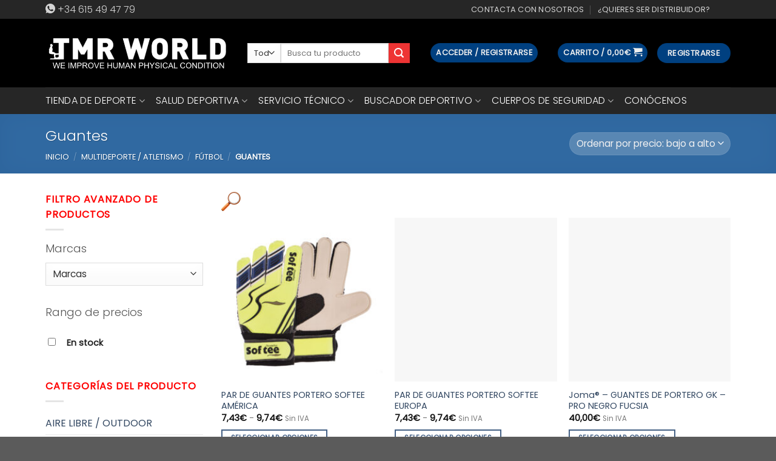

--- FILE ---
content_type: text/html; charset=UTF-8
request_url: https://tmr-world.com/tienda/multideporte/futbol/guantes/
body_size: 63425
content:
<!DOCTYPE html><html lang="es" class="loading-site no-js"><head><script data-no-optimize="1">var litespeed_docref=sessionStorage.getItem("litespeed_docref");litespeed_docref&&(Object.defineProperty(document,"referrer",{get:function(){return litespeed_docref}}),sessionStorage.removeItem("litespeed_docref"));</script> <meta charset="UTF-8" /><link rel="profile" href="http://gmpg.org/xfn/11" /><link rel="pingback" href="https://tmr-world.com/xmlrpc.php" /> <script type="litespeed/javascript">(function(html){html.className=html.className.replace(/\bno-js\b/,'js')})(document.documentElement)</script> <title>Guantes &#8211; TMR WORLD</title><meta name='robots' content='max-image-preview:large' /><style>img:is([sizes="auto" i], [sizes^="auto," i]) { contain-intrinsic-size: 3000px 1500px }</style><meta name="viewport" content="width=device-width, initial-scale=1" /><link rel='prefetch' href='https://tmr-world.com/wp-content/themes/flatsome/assets/js/flatsome.js?ver=a0a7aee297766598a20e' /><link rel='prefetch' href='https://tmr-world.com/wp-content/themes/flatsome/assets/js/chunk.slider.js?ver=3.18.7' /><link rel='prefetch' href='https://tmr-world.com/wp-content/themes/flatsome/assets/js/chunk.popups.js?ver=3.18.7' /><link rel='prefetch' href='https://tmr-world.com/wp-content/themes/flatsome/assets/js/chunk.tooltips.js?ver=3.18.7' /><link rel='prefetch' href='https://tmr-world.com/wp-content/themes/flatsome/assets/js/woocommerce.js?ver=49415fe6a9266f32f1f2' /><link rel="alternate" type="application/rss+xml" title="TMR WORLD &raquo; Feed" href="https://tmr-world.com/feed/" /><link rel="alternate" type="application/rss+xml" title="TMR WORLD &raquo; Feed de los comentarios" href="https://tmr-world.com/comments/feed/" /><link rel="alternate" type="application/rss+xml" title="TMR WORLD &raquo; Guantes Categoría Feed" href="https://tmr-world.com/tienda/multideporte/futbol/guantes/feed/" /><style id="litespeed-ccss">.woof_container{padding-bottom:5px;margin-bottom:9px}.woof_container select{width:100%}.woof_container label{display:inline-block!important}.woof_auto_show{position:relative;z-index:1001}.woof_sid_auto_shortcode .woof_container{float:left;width:33%;min-width:150px}.woof_sid_auto_shortcode .woof_container_inner{padding-left:5px}.woof_submit_search_form_container{overflow:hidden;clear:both;margin:9px 0 15px}.woof_products_top_panel{overflow:hidden;line-height:32px;margin:5px 0 15px;display:none;position:relative;z-index:99;clear:both}.woof_sid_auto_shortcode{background:#fff;border:solid 2px #aaa;-webkit-border-radius:7px;-moz-border-radius:7px;border-radius:7px;-moz-box-shadow:inset 0px 1px 0px 0px #fff;-webkit-box-shadow:inset 0px 1px 0px 0px #fff;box-shadow:inset 0px 1px 0px 0px #fff;background:#fefefe;margin-bottom:11px;clear:both}.woof_sid_auto_shortcode.woof{padding:16px}.woof_edit_view{position:relative;float:right;clear:both;opacity:.7;z-index:9999;margin-top:-20px}.woof_container_overlay_item{display:none;color:red;padding:4px}.woof_show_auto_form{display:inline-block!important;margin-bottom:3px!important}.woof_show_auto_form{background:url("/wp-content/plugins/woocommerce-products-filter/img/autoshow_button.png");-webkit-background-size:cover;-moz-background-size:cover;-o-background-size:cover;background-size:cover;width:32px;height:32px;display:inline-block;background-repeat:no-repeat}.woocommerce-ordering{position:relative;z-index:3}.woof_auto_show .woof_redraw_zone{position:relative;z-index:1001}.woof_auto_show .woof_price_search_container{position:relative;z-index:1002}.woof_price_search_container .price_slider_amount .price_label{float:left!important;display:inline-block;text-align:right!important}.woof .widget_price_filter .price_slider{margin-bottom:1em}.woof .widget_price_filter .price_slider_amount{text-align:right;line-height:2.4em;font-size:.8751em}.woof .widget_price_filter .price_slider_amount .button{font-size:1.15em;float:right!important}.woof .widget_price_filter .price_slider{margin-bottom:1em}.woof_overflow_hidden{overflow:hidden}.woof_sid_widget .woof_edit_view{display:none}.woof-padding-1{padding-left:12px!important}@media only screen and (max-width:992px){.woof_sid_auto_shortcode .woof_container{clear:both;width:100%}.woof_sid_auto_shortcode .woof_container_select .woof_block_html_items{height:auto!important;min-height:auto!important;max-height:auto!important}}.woof_checkbox_instock_container{margin-bottom:4px}.woof_checkbox_instock_container{margin-bottom:4px}.woocommerce form .form-row .required{visibility:visible}html{-ms-text-size-adjust:100%;-webkit-text-size-adjust:100%;font-family:sans-serif}body{margin:0}aside,header,main,nav{display:block}a{background-color:transparent}strong{font-weight:inherit;font-weight:bolder}small{display:inline-block;font-size:80%}img{border-style:none}button,input,select{font:inherit}button,input,select{overflow:visible}button,select{text-transform:none}[type=submit],button{-webkit-appearance:button}button::-moz-focus-inner,input::-moz-focus-inner{border:0;padding:0}button:-moz-focusring,input:-moz-focusring{outline:1px dotted ButtonText}[type=checkbox]{box-sizing:border-box;padding:0}[type=search]{-webkit-appearance:textfield}[type=search]::-webkit-search-cancel-button,[type=search]::-webkit-search-decoration{-webkit-appearance:none}*,:after,:before,html{box-sizing:border-box}html{background-attachment:fixed}body{-webkit-font-smoothing:antialiased;-moz-osx-font-smoothing:grayscale;color:#777}img{display:inline-block;height:auto;max-width:100%;vertical-align:middle}p:empty{display:none}a,button,input{touch-action:manipulation}.col{margin:0;padding:0 15px 30px;position:relative;width:100%}.col-inner{background-position:50% 50%;background-repeat:no-repeat;background-size:cover;flex:1 0 auto;margin-left:auto;margin-right:auto;position:relative;width:100%}@media screen and (min-width:850px){.col:first-child .col-inner{margin-left:auto;margin-right:0}.col+.col .col-inner{margin-left:0;margin-right:auto}}@media screen and (max-width:849px){.col{padding-bottom:30px}}@media screen and (min-width:850px){.row-divided>.col+.col:not(.large-12){border-left:1px solid #ececec}}.small-columns-2>.col{flex-basis:50%;max-width:50%}@media screen and (min-width:550px){.medium-columns-3>.col{flex-basis:33.3333333333%;max-width:33.3333333333%}}@media screen and (min-width:850px){.large-3{flex-basis:25%;max-width:25%}.large-6{flex-basis:50%;max-width:50%}.large-9{flex-basis:75%;max-width:75%}.large-columns-3>.col{flex-basis:33.3333333333%;max-width:33.3333333333%}}.container,.row,body{margin-left:auto;margin-right:auto;width:100%}.container{padding-left:15px;padding-right:15px}.container,.row{max-width:1080px}.row.row-small{max-width:1065px}.row.row-large{max-width:1110px}.flex-row{align-items:center;display:flex;flex-flow:row nowrap;justify-content:space-between;width:100%}.header .flex-row{height:100%}.flex-col{max-height:100%}.flex-grow{-ms-flex-negative:1;-ms-flex-preferred-size:auto!important;flex:1}.flex-center{margin:0 auto}.flex-left{margin-right:auto}.flex-right{margin-left:auto}@media (max-width:849px){.medium-flex-wrap{flex-flow:column wrap}.medium-flex-wrap .flex-col{flex-grow:0;padding-bottom:5px;padding-top:5px;width:100%}}@media (min-width:850px){.col2-set{display:flex}.col2-set>div+div{padding-left:30px}}@media (-ms-high-contrast:none){.nav>li>a>i{top:-1px}}.row{display:flex;flex-flow:row wrap;width:100%}.lightbox-content .row:not(.row-collapse),.row .row:not(.row-collapse){margin-left:-15px;margin-right:-15px;padding-left:0;padding-right:0;width:auto}.row .row-small:not(.row-collapse){margin-bottom:0;margin-left:-10px;margin-right:-10px}.row-small>.col{margin-bottom:0;padding:0 9.8px 19.6px}@media screen and (min-width:850px){.row-large{padding-left:0;padding-right:0}.row-large>.col{margin-bottom:0;padding:0 30px 30px}}.nav-dropdown{background-color:#fff;color:#777;display:table;left:-99999px;margin:0;max-height:0;min-width:260px;opacity:0;padding:20px 0;position:absolute;text-align:left;visibility:hidden;z-index:9}.nav-dropdown:after{clear:both;content:"";display:block;height:0;visibility:hidden}.nav-dropdown li{display:block;margin:0;vertical-align:top}.nav-dropdown>li.html{min-width:260px}.nav-dropdown>li>a{display:block;line-height:1.3;padding:10px 20px;width:auto}.nav-dropdown>li:last-child:not(.nav-dropdown-col)>a{border-bottom:0!important}.nav-dropdown.nav-dropdown-default>li>a{border-bottom:1px solid #ececec;margin:0 10px;padding-left:0;padding-right:0}.nav-dropdown-default{padding:20px}.nav-dropdown-has-arrow li.has-dropdown:after,.nav-dropdown-has-arrow li.has-dropdown:before{border:solid transparent;bottom:-2px;content:"";height:0;left:50%;opacity:0;position:absolute;width:0;z-index:10}.nav-dropdown-has-arrow li.has-dropdown:after{border-color:hsla(0,0%,87%,0) hsla(0,0%,87%,0) #fff;border-width:8px;margin-left:-8px}.nav-dropdown-has-arrow li.has-dropdown:before{border-width:11px;margin-left:-11px;z-index:-999}.nav-dropdown-has-shadow .nav-dropdown{box-shadow:1px 1px 15px rgba(0,0,0,.15)}.nav-dropdown-has-arrow.nav-dropdown-has-border li.has-dropdown:before{border-bottom-color:#ddd}.nav-dropdown-has-border .nav-dropdown{border:2px solid #ddd}.nav p{margin:0;padding-bottom:0}.nav,.nav ul:not(.nav-dropdown){margin:0;padding:0}.nav{align-items:center;display:inline-block;display:flex;flex-flow:row wrap;width:100%}.nav,.nav>li{position:relative}.nav>li{list-style:none;margin:0 7px;padding:0}.nav>li,.nav>li>a{display:inline-block}.nav>li>a{align-items:center;display:inline-flex;flex-wrap:wrap;padding:10px 0}.nav.nav-small>li>a{font-weight:400;padding-bottom:5px;padding-top:5px;vertical-align:top}.nav-small.nav>li.html{font-size:.75em}.nav-center{justify-content:center}.nav-left{justify-content:flex-start}.nav-right{justify-content:flex-end}@media (max-width:849px){.medium-nav-center{justify-content:center}}.nav-dropdown>li>a,.nav>li>a{color:hsla(0,0%,40%,.85)}.nav-dropdown>li>a{display:block}.nav li:first-child{margin-left:0!important}.nav li:last-child{margin-right:0!important}.nav-uppercase>li>a{font-weight:bolder;letter-spacing:.02em;text-transform:uppercase}@media (min-width:850px){.nav-divided>li{margin:0 .7em}.nav-divided>li+li>a:after{border-left:1px solid rgba(0,0,0,.1);content:"";height:15px;left:-1em;margin-top:-7px;position:absolute;top:50%;width:1px}}li.html form,li.html input,li.html select{margin:0}.nav.nav-vertical{flex-flow:column}.nav.nav-vertical li{list-style:none;margin:0;width:100%}.nav-vertical li li{font-size:1em;padding-left:.5em}.nav-vertical>li{align-items:center;display:flex;flex-flow:row wrap}.nav-vertical>li ul{width:100%}.nav-vertical>li>a,.nav-vertical>li>ul>li a{align-items:center;display:flex;flex-grow:1;width:auto}.nav-vertical>li.html{padding-bottom:1em;padding-top:1em}.nav-vertical>li>ul li a{color:#666}.nav-vertical>li>ul{margin:0 0 2em;padding-left:1em}.nav .children{left:-99999px;opacity:0;position:fixed;transform:translateX(-10px)}@media (prefers-reduced-motion){.nav .children{opacity:1;transform:none}}.nav-sidebar.nav-vertical>li+li{border-top:1px solid #ececec}.nav-vertical>li+li{border-top:1px solid #ececec}.badge-container{margin:30px 0 0}.box{margin:0 auto;position:relative;width:100%}.box a{display:inline-block}.box-image>div>a{display:block}.box-text{font-size:.9em;padding-bottom:1.4em;padding-top:.7em;position:relative;width:100%}@media (max-width:549px){.box-text{font-size:85%}}.box-image{height:auto;margin:0 auto;overflow:hidden;position:relative}.box-image img{margin:0 auto;max-width:100%;width:100%}.button,button{background-color:transparent;border:1px solid transparent;border-radius:0;box-sizing:border-box;color:currentColor;display:inline-block;font-size:.97em;font-weight:bolder;letter-spacing:.03em;line-height:2.4em;margin-right:1em;margin-top:0;max-width:100%;min-height:2.5em;padding:0 1.2em;position:relative;text-align:center;text-decoration:none;text-rendering:optimizeLegibility;text-shadow:none;text-transform:uppercase;vertical-align:middle}.button span{display:inline-block;line-height:1.6}.button.is-outline{line-height:2.19em}.button{background-color:#446084;background-color:var(--primary-color);border-color:rgba(0,0,0,.05);color:#fff}.button.is-outline{background-color:transparent;border:2px solid}.is-outline{color:silver}.primary{background-color:#446084}.primary.is-outline{color:#446084}.secondary{background-color:#d26e4b}.header-button{display:inline-block}.header-button .button{margin:0}.flex-col .button,.flex-col button,.flex-col input{margin-bottom:0}.is-divider{background-color:rgba(0,0,0,.1);display:block;height:3px;margin:1em 0;max-width:30px;width:100%}.widget .is-divider{margin-top:.66em}form{margin-bottom:0}input[type=email],input[type=password],input[type=search],input[type=text],select{background-color:#fff;border:1px solid #ddd;border-radius:0;box-shadow:inset 0 1px 2px rgba(0,0,0,.1);box-sizing:border-box;color:#333;font-size:.97em;height:2.507em;max-width:100%;padding:0 .75em;vertical-align:middle;width:100%}@media (max-width:849px){input[type=email],input[type=password],input[type=search],input[type=text],select{font-size:1rem}}input[type=email],input[type=search],input[type=text]{-webkit-appearance:none;-moz-appearance:none;appearance:none}label{display:block;font-size:.9em;font-weight:700;margin-bottom:.4em}input[type=checkbox]{display:inline;font-size:16px;margin-right:10px}input[type=checkbox]+label{display:inline}select{-webkit-appearance:none;-moz-appearance:none;background-color:#fff;background-image:url("data:image/svg+xml;charset=utf8, %3Csvg xmlns='http://www.w3.org/2000/svg' width='24' height='24' viewBox='0 0 24 24' fill='none' stroke='%23333' stroke-width='2' stroke-linecap='round' stroke-linejoin='round' class='feather feather-chevron-down'%3E%3Cpolyline points='6 9 12 15 18 9'%3E%3C/polyline%3E%3C/svg%3E");background-position:right .45em top 50%;background-repeat:no-repeat;background-size:auto 16px;border-radius:0;box-shadow:inset 0 -1.4em 1em 0 rgba(0,0,0,.02);display:block;padding-right:1.4em}select.resize-select{width:55px}@media (-ms-high-contrast:none),screen and (-ms-high-contrast:active){select::-ms-expand{display:none}}.form-flat input:not([type=submit]),.form-flat select{background-color:rgba(0,0,0,.03);border-color:rgba(0,0,0,.09);border-radius:99px;box-shadow:none;color:currentColor!important}.form-flat input{border-radius:99px}.dark .form-flat input:not([type=submit]),.dark .form-flat select{background-color:hsla(0,0%,100%,.2)!important;border-color:hsla(0,0%,100%,.09);color:#fff}.dark .form-flat select option{color:#333}.dark .form-flat select{background-image:url("data:image/svg+xml;charset=utf8, %3Csvg xmlns='http://www.w3.org/2000/svg' width='24' height='24' viewBox='0 0 24 24' fill='none' stroke='%23fff' stroke-width='2' stroke-linecap='round' stroke-linejoin='round' class='feather feather-chevron-down'%3E%3Cpolyline points='6 9 12 15 18 9'%3E%3C/polyline%3E%3C/svg%3E")}.dark .form-flat input::-webkit-input-placeholder{color:#fff}i[class*=" icon-"],i[class^=icon-]{speak:none!important;display:inline-block;font-display:block;font-family:fl-icons!important;font-style:normal!important;font-variant:normal!important;font-weight:400!important;line-height:1.2;margin:0;padding:0;position:relative;text-transform:none!important}.button i,button i{top:-1.5px;vertical-align:middle}.button.icon{display:inline-block;margin-left:.12em;margin-right:.12em;min-width:2.5em;padding-left:.6em;padding-right:.6em}.button.icon i{font-size:1.2em}.button.icon.is-small{border-width:1px}.button.icon.is-small i{top:-1px}.button.icon.circle{padding-left:0;padding-right:0}.button.icon.circle>span{margin:0 8px}.button.icon.circle>span+i{margin-left:-4px}.button.icon.circle>i{margin:0 8px}.button.icon.circle>i:only-child{margin:0}.nav>li>a>i{font-size:20px;vertical-align:middle}.nav>li>a>i.icon-menu{font-size:1.9em}.nav>li.has-icon>a>i{min-width:1em}.has-dropdown .icon-angle-down{font-size:16px;margin-left:.2em;opacity:.6}[data-icon-label]{position:relative}[data-icon-label="0"]:after{display:none}[data-icon-label]:after{background-color:#d26e4b;border-radius:99px;box-shadow:1px 1px 3px 0 rgba(0,0,0,.3);color:#fff;content:attr(data-icon-label);font-family:Arial,Sans-serif!important;font-size:11px;font-style:normal;font-weight:bolder;height:17px;letter-spacing:-.5px;line-height:17px;min-width:17px;opacity:.9;padding-left:2px;padding-right:2px;position:absolute;right:-10px;text-align:center;top:-10px;z-index:1}.button [data-icon-label]:after{right:-12px;top:-12px}img{opacity:1}.lazy-load{background-color:rgba(0,0,0,.03)}.has-equal-box-heights .box-image img{bottom:0;font-family:"object-fit: cover;";height:100%;left:0;-o-object-fit:cover;object-fit:cover;-o-object-position:50% 50%;object-position:50% 50%;position:absolute;right:0;top:0;width:100%}.has-equal-box-heights .box-image{padding-top:100%}.image-tools{padding:10px;position:absolute}.image-tools.bottom.left{padding-right:0;padding-top:0}.image-tools.top.right{padding-bottom:0;padding-left:0}@media only screen and (max-device-width:1024px){.image-tools{opacity:1!important;padding:5px}}.lightbox-content{background-color:#fff;box-shadow:3px 3px 20px 0 rgba(0,0,0,.15);margin:0 auto;max-width:875px;position:relative}.lightbox-content .lightbox-inner{padding:30px 20px}.mfp-hide{display:none!important}label{color:#222}a{color:#334862;text-decoration:none}a.plain{color:currentColor}.dark a{color:currentColor}ul{list-style:disc}ul{margin-top:0;padding:0}ul ul{margin:1.5em 0 1.5em 3em}li{margin-bottom:.6em}.col-inner ul li{margin-left:1.3em}.button,button,input,select{margin-bottom:1em}form,p,ul{margin-bottom:1.3em}form p{margin-bottom:.5em}body{line-height:1.6}h1,h3,h4{color:#555;margin-bottom:.5em;margin-top:0;text-rendering:optimizeSpeed;width:100%}h1{font-size:1.7em}h1{line-height:1.3}h3{font-size:1.25em}h4{font-size:1.125em}@media (max-width:549px){h1{font-size:1.4em}h3{font-size:1em}}p{margin-top:0}.uppercase,span.widget-title{letter-spacing:.05em;line-height:1.05;text-transform:uppercase}span.widget-title{font-size:1em;font-weight:600}.is-normal{font-weight:400}.uppercase{line-height:1.2;text-transform:uppercase}.is-xlarge{font-size:1.5em}.is-small,.is-small.button{font-size:.8em}@media (max-width:549px){.is-xlarge{font-size:1.8em}}.box-text a:not(.button){line-height:1.3;margin-bottom:.1em;margin-top:.1em}.box-text p{margin-bottom:.1em;margin-top:.1em}.box-text .button{margin-top:1em}.nav>li>a{font-size:.8em}.nav>li.html{font-size:.85em}.nav-size-large>li>a{font-size:1em}.nav-spacing-medium>li{margin:0 9px}.clear:after,.container:after,.row:after{clear:both;content:"";display:table}@media (max-width:549px){.hide-for-small{display:none!important}}@media (min-width:850px){.show-for-medium{display:none!important}}@media (max-width:849px){.hide-for-medium{display:none!important}.medium-text-center{float:none!important;text-align:center!important;width:100%!important}}.full-width{display:block;max-width:100%!important;padding-left:0!important;padding-right:0!important;width:100%!important}.mb-0{margin-bottom:0!important}.ml-0{margin-left:0!important}.pb-0{padding-bottom:0!important}.inner-padding{padding:30px}.text-left{text-align:left}.text-center{text-align:center}.text-center .is-divider,.text-center>div{margin-left:auto;margin-right:auto}.relative{position:relative!important}.absolute{position:absolute!important}.fixed{position:fixed!important;z-index:12}.top{top:0}.right{right:0}.left{left:0}.bottom,.fill{bottom:0}.fill{height:100%;left:0;margin:0!important;padding:0!important;position:absolute;right:0;top:0}.bg-fill{background-position:50% 50%;background-repeat:no-repeat!important;background-size:cover!important}.circle{border-radius:999px!important;-o-object-fit:cover;object-fit:cover}.hidden{display:none!important;visibility:hidden!important}.z-1{z-index:21}.z-top{z-index:9995}.inline-block{display:inline-block}.no-scrollbar{-ms-overflow-style:-ms-autohiding-scrollbar;scrollbar-width:none}.no-scrollbar::-webkit-scrollbar{height:0!important;width:0!important}.screen-reader-text{clip:rect(1px,1px,1px,1px);height:1px;overflow:hidden;position:absolute!important;width:1px}.box-shadow-3{box-shadow:0 10px 20px rgba(0,0,0,.19),0 6px 6px rgba(0,0,0,.22)}[data-parallax-container]{overflow:hidden}@media (prefers-reduced-motion:no-preference){[data-parallax]{will-change:transform!important}[data-parallax]:not(.parallax-active){opacity:0}}.hover-slide-in,.show-on-hover{filter:blur(0);opacity:0}.hover-slide-in{transform:translateY(100%) translateZ(0)}@media (prefers-reduced-motion){.hover-slide-in{transform:translateZ(0)}}.dark,.dark p{color:#f1f1f1}.dark h1{color:#fff}.nav-dark .nav>li>a{color:hsla(0,0%,100%,.8)}.nav-dark .nav-divided>li+li>a:after{border-color:hsla(0,0%,100%,.2)}.nav-dark .nav>li.html{color:#fff}:root{--flatsome-scroll-padding-top:calc(var(--flatsome--header--sticky-height,0px) + var(--wp-admin--admin-bar--height,0px))}html{overflow-x:hidden;scroll-padding-top:var(--flatsome-scroll-padding-top)}@media (max-width:849px){body{overflow-x:hidden}}#main,#wrapper{background-color:#fff;position:relative}.header,.header-wrapper{background-position:50% 0;background-size:cover;position:relative;width:100%;z-index:1001}.header-bg-color{background-color:hsla(0,0%,100%,.9)}.header-bottom,.header-top{align-items:center;display:flex;flex-wrap:no-wrap}.header-bg-color,.header-bg-image{background-position:50% 0}.header-top{background-color:#446084;min-height:20px;position:relative;z-index:11}.header-main{position:relative;z-index:10}.header-bottom{min-height:35px;position:relative;z-index:9}.top-divider{border-top:1px solid;margin-bottom:-1px;opacity:.1}.nav>li.header-divider{border-left:1px solid rgba(0,0,0,.1);height:30px;margin:0 7.5px;position:relative;vertical-align:middle}.widget{margin-bottom:1.5em}.widget ul{margin:0}.widget li{list-style:none}.widget>ul>li{list-style:none;margin:0;text-align:left}.widget>ul>li li{list-style:none}.widget>ul>li>a{display:inline-block;flex:1;padding:6px 0}.widget>ul>li:before{display:inline-block;font-family:fl-icons;margin-right:6px;opacity:.6}.widget>ul>li li>a{display:inline-block;font-size:.9em;padding:3px 0}.widget>ul>li+li{border-top:1px solid #ececec}.widget>ul>li ul{border-left:1px solid #ddd;display:none;margin:0 0 10px 3px;padding-left:15px;width:100%}.widget>ul>li ul li{border:0;margin:0}.widget .current-cat-parent>ul{display:block}.breadcrumbs{color:#222;font-weight:700;letter-spacing:0;padding:0}.breadcrumbs .divider{font-weight:300;margin:0 .3em;opacity:.35;position:relative;top:0}.dark .breadcrumbs{color:#fff}.breadcrumbs a{color:hsla(0,0%,40%,.7);font-weight:400}.breadcrumbs a:first-of-type{margin-left:0}.dark .breadcrumbs a{color:#fff}html{background-color:#5b5b5b}.back-to-top{bottom:20px;margin:0;opacity:0;right:20px;transform:translateY(30%)}.logo{line-height:1;margin:0}.logo a{color:#446084;display:block;font-size:32px;font-weight:bolder;margin:0;text-decoration:none;text-transform:uppercase}.logo img{display:block;width:auto}.header-logo-dark{display:none!important}.logo-left .logo{margin-left:0;margin-right:30px}@media screen and (max-width:849px){.header-inner .nav{flex-wrap:nowrap}.medium-logo-center .flex-left{flex:1 1 0;order:1}.medium-logo-center .logo{margin:0 15px;order:2;text-align:center}.medium-logo-center .logo img{margin:0 auto}.medium-logo-center .flex-right{flex:1 1 0;order:3}}.page-title{position:relative}.page-title-bg{overflow:hidden}.title-overlay{background-color:rgba(0,0,0,.25)}.page-title-inner{min-height:60px;padding-top:20px;position:relative}.page-title-inner form,.page-title-inner p,.page-title-inner select{margin-bottom:0;margin-top:0}.featured-title{background-color:#446084;text-shadow:1px 1px 1px rgba(0,0,0,.2)}.featured-title .page-title-inner{padding-bottom:20px}.featured-title .page-title-bg{box-shadow:inset 0 0 30px 0 rgba(0,0,0,.1)}.sidebar-menu .search-form{display:block!important}.searchform-wrapper form{margin-bottom:0}.sidebar-menu .search-form{padding:5px 0;width:100%}.searchform-wrapper:not(.form-flat) .submit-button{border-bottom-left-radius:0!important;border-top-left-radius:0!important}.searchform{position:relative}.searchform .button.icon{margin:0}.searchform .button.icon i{font-size:1.2em}.searchform-wrapper{width:100%}@media (max-width:849px){.searchform-wrapper{font-size:1rem}}.header .search-form .live-search-results{background-color:hsla(0,0%,100%,.95);box-shadow:0 0 10px 0 rgba(0,0,0,.1);color:#111;left:0;position:absolute;right:0;text-align:left;top:105%}.icon-shopping-cart:before{content:""}.icon-phone:before{content:""}.icon-menu:before{content:""}.icon-equalizer:before{content:""}.icon-angle-up:before{content:""}.icon-angle-down:before{content:""}.icon-search:before{content:""}.icon-whatsapp:before{content:""}.social-icons{color:#999;display:inline-block;font-size:.85em;vertical-align:middle}.html .social-icons{font-size:1em}.nav-dark .social-icons{color:#fff}.category-page-row{padding-top:30px}.price_slider_amount input{display:none}.woocommerce-result-count{display:inline-block;margin:0 1em 0 auto}.woocommerce-ordering,.woocommerce-ordering select{display:inline-block;margin:5px 0}.grid-tools{-webkit-backface-visibility:hidden;backface-visibility:hidden;display:flex;margin-bottom:-1px;padding:0!important;white-space:nowrap;width:100%}@media (max-width:849px){.category-filter-row{padding:10px 0}}.filter-button{display:inline-block;margin-top:.5em}.featured-title .woocommerce-result-count{display:none}.widget_product_categories>ul>li{align-items:center;display:flex;flex-flow:row wrap}.woocommerce-form-login .button{margin-bottom:0}.woocommerce-privacy-policy-text{font-size:85%}.form-row-wide{clear:both}.widget_price_filter form{margin:0}.widget_price_filter .price_slider{background:#f1f1f1;margin-bottom:1em}.widget_price_filter .price_label{padding-top:6px}.widget_price_filter span{font-weight:700}.widget_price_filter .price_slider_amount{font-size:.8751em;line-height:1;text-align:right}.widget_price_filter .price_slider_amount .button{background-color:#666;border-radius:99px;float:left;font-size:.85em}.woocommerce-form-register .woocommerce-privacy-policy-text{margin-bottom:1.5em}.woocommerce-form input[type=password]{padding:0 2em 0 .75em}.price{line-height:1}.price-wrapper .price{display:block}span.amount{color:#111;font-weight:700;white-space:nowrap}.header-cart-title span.amount{color:currentColor}.woocommerce-mini-cart__empty-message{text-align:center}.price-wrapper{margin-botto:20px}:root{--primary-color:#446084}.container,.row{max-width:1160px}.row.row-small{max-width:1152.5px}.row.row-large{max-width:1190px}.header-main{height:113px}#logo img{max-height:113px}#logo{width:303px}#logo a{max-width:400px}.header-bottom{min-height:43px}.header-top{min-height:31px}.search-form{width:89%}.header-bg-color{background-color:#000}.header-bottom{background-color:#262626}.top-bar-nav>li>a{line-height:16px}.header-main .nav>li>a{line-height:16px}.header-bottom-nav>li>a{line-height:24px}@media (max-width:549px){.header-main{height:70px}#logo img{max-height:70px}}.nav-dropdown{font-size:100%}.header-top{background-color:#262626!important}[data-icon-label]:after,.button.secondary:not(.is-outline){background-color:#ee3434}body{font-size:100%}@media screen and (max-width:549px){body{font-size:100%}}body{font-family:Poppins,sans-serif}body{font-weight:400;font-style:normal}.nav>li>a{font-family:Poppins,sans-serif}.nav>li>a{font-weight:300;font-style:normal}h1,h3,h4{font-family:Poppins,sans-serif}h1,h3,h4{font-weight:300;font-style:normal}.header:not(.transparent) .header-bottom-nav.nav>li>a{color:#fff}.shop-page-title.featured-title .title-overlay{background-color:rgba(30,115,190,.51)}.has-equal-box-heights .box-image{padding-top:101%}.shop-page-title.featured-title .title-bg{background-image:url(https://tmr-world.com/wp-content/uploads/2021/12/Unknown-5.jpeg)!important}.header-button .button{background:#004080;color:#eee}.social-icons{font-size:1.45em}li.cat-item-798{display:none!important}ul.sub-menu li{text-transform:uppercase!important;width:400px!important}#menu-item-161759>.nav-dropdown{width:500px}#menu-item-162102>.nav-dropdown{width:360px}#menu-item-161768>.nav-dropdown{width:380px}#menu-item-161778>.nav-dropdown{width:400px}body{--wp--preset--color--black:#000;--wp--preset--color--cyan-bluish-gray:#abb8c3;--wp--preset--color--white:#fff;--wp--preset--color--pale-pink:#f78da7;--wp--preset--color--vivid-red:#cf2e2e;--wp--preset--color--luminous-vivid-orange:#ff6900;--wp--preset--color--luminous-vivid-amber:#fcb900;--wp--preset--color--light-green-cyan:#7bdcb5;--wp--preset--color--vivid-green-cyan:#00d084;--wp--preset--color--pale-cyan-blue:#8ed1fc;--wp--preset--color--vivid-cyan-blue:#0693e3;--wp--preset--color--vivid-purple:#9b51e0;--wp--preset--gradient--vivid-cyan-blue-to-vivid-purple:linear-gradient(135deg,rgba(6,147,227,1) 0%,#9b51e0 100%);--wp--preset--gradient--light-green-cyan-to-vivid-green-cyan:linear-gradient(135deg,#7adcb4 0%,#00d082 100%);--wp--preset--gradient--luminous-vivid-amber-to-luminous-vivid-orange:linear-gradient(135deg,rgba(252,185,0,1) 0%,rgba(255,105,0,1) 100%);--wp--preset--gradient--luminous-vivid-orange-to-vivid-red:linear-gradient(135deg,rgba(255,105,0,1) 0%,#cf2e2e 100%);--wp--preset--gradient--very-light-gray-to-cyan-bluish-gray:linear-gradient(135deg,#eee 0%,#a9b8c3 100%);--wp--preset--gradient--cool-to-warm-spectrum:linear-gradient(135deg,#4aeadc 0%,#9778d1 20%,#cf2aba 40%,#ee2c82 60%,#fb6962 80%,#fef84c 100%);--wp--preset--gradient--blush-light-purple:linear-gradient(135deg,#ffceec 0%,#9896f0 100%);--wp--preset--gradient--blush-bordeaux:linear-gradient(135deg,#fecda5 0%,#fe2d2d 50%,#6b003e 100%);--wp--preset--gradient--luminous-dusk:linear-gradient(135deg,#ffcb70 0%,#c751c0 50%,#4158d0 100%);--wp--preset--gradient--pale-ocean:linear-gradient(135deg,#fff5cb 0%,#b6e3d4 50%,#33a7b5 100%);--wp--preset--gradient--electric-grass:linear-gradient(135deg,#caf880 0%,#71ce7e 100%);--wp--preset--gradient--midnight:linear-gradient(135deg,#020381 0%,#2874fc 100%);--wp--preset--duotone--dark-grayscale:url('#wp-duotone-dark-grayscale');--wp--preset--duotone--grayscale:url('#wp-duotone-grayscale');--wp--preset--duotone--purple-yellow:url('#wp-duotone-purple-yellow');--wp--preset--duotone--blue-red:url('#wp-duotone-blue-red');--wp--preset--duotone--midnight:url('#wp-duotone-midnight');--wp--preset--duotone--magenta-yellow:url('#wp-duotone-magenta-yellow');--wp--preset--duotone--purple-green:url('#wp-duotone-purple-green');--wp--preset--duotone--blue-orange:url('#wp-duotone-blue-orange');--wp--preset--font-size--small:13px;--wp--preset--font-size--medium:20px;--wp--preset--font-size--large:36px;--wp--preset--font-size--x-large:42px;--wp--preset--spacing--20:.44rem;--wp--preset--spacing--30:.67rem;--wp--preset--spacing--40:1rem;--wp--preset--spacing--50:1.5rem;--wp--preset--spacing--60:2.25rem;--wp--preset--spacing--70:3.38rem;--wp--preset--spacing--80:5.06rem;--wp--preset--shadow--natural:6px 6px 9px rgba(0,0,0,.2);--wp--preset--shadow--deep:12px 12px 50px rgba(0,0,0,.4);--wp--preset--shadow--sharp:6px 6px 0px rgba(0,0,0,.2);--wp--preset--shadow--outlined:6px 6px 0px -3px rgba(255,255,255,1),6px 6px rgba(0,0,0,1);--wp--preset--shadow--crisp:6px 6px 0px rgba(0,0,0,1)}.woof_price_search_container .price_slider_amount button.button{display:none}.woof_price_search_container .price_slider_amount .price_label{text-align:left!important}.woof .widget_price_filter .price_slider_amount .button{float:left}.woof_edit_view{display:none}</style><link rel="preload" data-asynced="1" data-optimized="2" as="style" onload="this.onload=null;this.rel='stylesheet'" href="https://tmr-world.com/wp-content/litespeed/ucss/7e08d0d98bff2ce609f7433465659dd1.css?ver=1f821" /><script data-optimized="1" type="litespeed/javascript" data-src="https://tmr-world.com/wp-content/plugins/litespeed-cache/assets/js/css_async.min.js"></script> <style id='woocommerce-inline-inline-css' type='text/css'>.woocommerce form .form-row .required { visibility: visible; }</style><style id='flatsome-main-inline-css' type='text/css'>@font-face {
				font-family: "fl-icons";
				font-display: block;
				src: url(https://tmr-world.com/wp-content/themes/flatsome/assets/css/icons/fl-icons.eot?v=3.18.7);
				src:
					url(https://tmr-world.com/wp-content/themes/flatsome/assets/css/icons/fl-icons.eot#iefix?v=3.18.7) format("embedded-opentype"),
					url(https://tmr-world.com/wp-content/themes/flatsome/assets/css/icons/fl-icons.woff2?v=3.18.7) format("woff2"),
					url(https://tmr-world.com/wp-content/themes/flatsome/assets/css/icons/fl-icons.ttf?v=3.18.7) format("truetype"),
					url(https://tmr-world.com/wp-content/themes/flatsome/assets/css/icons/fl-icons.woff?v=3.18.7) format("woff"),
					url(https://tmr-world.com/wp-content/themes/flatsome/assets/css/icons/fl-icons.svg?v=3.18.7#fl-icons) format("svg");
			}</style> <script type="litespeed/javascript" data-src="https://tmr-world.com/wp-includes/js/jquery/jquery.min.js" id="jquery-core-js"></script> <script id="wc-add-to-cart-js-extra" type="litespeed/javascript">var wc_add_to_cart_params={"ajax_url":"\/wp-admin\/admin-ajax.php","wc_ajax_url":"\/?wc-ajax=%%endpoint%%","i18n_view_cart":"Ver carrito","cart_url":"https:\/\/tmr-world.com\/cesta-de-compra\/","is_cart":"","cart_redirect_after_add":"no"}</script> <link rel="https://api.w.org/" href="https://tmr-world.com/wp-json/" /><link rel="alternate" title="JSON" type="application/json" href="https://tmr-world.com/wp-json/wp/v2/product_cat/4856" /><link rel="EditURI" type="application/rsd+xml" title="RSD" href="https://tmr-world.com/xmlrpc.php?rsd" /><meta name="generator" content="WordPress 6.8.3" /><meta name="generator" content="WooCommerce 10.3.4" /><style>.bg{opacity: 0; transition: opacity 1s; -webkit-transition: opacity 1s;} .bg-loaded{opacity: 1;}</style> <script type="litespeed/javascript" data-src="https://www.googletagmanager.com/gtag/js?id=G-LGT22807HV"></script> <script type="litespeed/javascript">window.dataLayer=window.dataLayer||[];function gtag(){dataLayer.push(arguments)}
gtag('js',new Date());gtag('config','G-LGT22807HV')</script> <noscript><style>.woocommerce-product-gallery{ opacity: 1 !important; }</style></noscript><link rel="icon" href="https://tmr-world.com/wp-content/uploads/2021/04/cropped-favicon_2-32x32.png" sizes="32x32" /><link rel="icon" href="https://tmr-world.com/wp-content/uploads/2021/04/cropped-favicon_2-192x192.png" sizes="192x192" /><link rel="apple-touch-icon" href="https://tmr-world.com/wp-content/uploads/2021/04/cropped-favicon_2-180x180.png" /><meta name="msapplication-TileImage" content="https://tmr-world.com/wp-content/uploads/2021/04/cropped-favicon_2-270x270.png" /><style id="custom-css" type="text/css">:root {--primary-color: #446084;--fs-color-primary: #446084;--fs-color-secondary: #ee3434;--fs-color-success: #7a9c59;--fs-color-alert: #b20000;--fs-experimental-link-color: #334862;--fs-experimental-link-color-hover: #111;}.tooltipster-base {--tooltip-color: #fff;--tooltip-bg-color: #000;}.off-canvas-right .mfp-content, .off-canvas-left .mfp-content {--drawer-width: 300px;}.off-canvas .mfp-content.off-canvas-cart {--drawer-width: 360px;}.container-width, .full-width .ubermenu-nav, .container, .row{max-width: 1160px}.row.row-collapse{max-width: 1130px}.row.row-small{max-width: 1152.5px}.row.row-large{max-width: 1190px}.header-main{height: 113px}#logo img{max-height: 113px}#logo{width:303px;}#logo a{max-width:400px;}.header-bottom{min-height: 43px}.header-top{min-height: 31px}.transparent .header-main{height: 30px}.transparent #logo img{max-height: 30px}.has-transparent + .page-title:first-of-type,.has-transparent + #main > .page-title,.has-transparent + #main > div > .page-title,.has-transparent + #main .page-header-wrapper:first-of-type .page-title{padding-top: 110px;}.header.show-on-scroll,.stuck .header-main{height:70px!important}.stuck #logo img{max-height: 70px!important}.search-form{ width: 89%;}.header-bg-color {background-color: #000000}.header-bottom {background-color: #262626}.top-bar-nav > li > a{line-height: 16px }.header-main .nav > li > a{line-height: 16px }.stuck .header-main .nav > li > a{line-height: 50px }.header-bottom-nav > li > a{line-height: 24px }@media (max-width: 549px) {.header-main{height: 70px}#logo img{max-height: 70px}}.nav-dropdown{font-size:100%}.header-top{background-color:#262626!important;}body{font-size: 100%;}@media screen and (max-width: 549px){body{font-size: 100%;}}body{font-family: Poppins, sans-serif;}body {font-weight: 400;font-style: normal;}.nav > li > a {font-family: Poppins, sans-serif;}.mobile-sidebar-levels-2 .nav > li > ul > li > a {font-family: Poppins, sans-serif;}.nav > li > a,.mobile-sidebar-levels-2 .nav > li > ul > li > a {font-weight: 300;font-style: normal;}h1,h2,h3,h4,h5,h6,.heading-font, .off-canvas-center .nav-sidebar.nav-vertical > li > a{font-family: Poppins, sans-serif;}h1,h2,h3,h4,h5,h6,.heading-font,.banner h1,.banner h2 {font-weight: 300;font-style: normal;}.alt-font{font-family: "Dancing Script", sans-serif;}.alt-font {font-weight: 400!important;font-style: normal!important;}.header:not(.transparent) .header-bottom-nav.nav > li > a{color: #ffffff;}.header:not(.transparent) .header-bottom-nav.nav > li > a:hover,.header:not(.transparent) .header-bottom-nav.nav > li.active > a,.header:not(.transparent) .header-bottom-nav.nav > li.current > a,.header:not(.transparent) .header-bottom-nav.nav > li > a.active,.header:not(.transparent) .header-bottom-nav.nav > li > a.current{color: #ee3434;}.header-bottom-nav.nav-line-bottom > li > a:before,.header-bottom-nav.nav-line-grow > li > a:before,.header-bottom-nav.nav-line > li > a:before,.header-bottom-nav.nav-box > li > a:hover,.header-bottom-nav.nav-box > li.active > a,.header-bottom-nav.nav-pills > li > a:hover,.header-bottom-nav.nav-pills > li.active > a{color:#FFF!important;background-color: #ee3434;}.shop-page-title.featured-title .title-overlay{background-color: rgba(30,115,190,0.51);}.has-equal-box-heights .box-image {padding-top: 101%;}.shop-page-title.featured-title .title-bg{background-image: url(https://tmr-world.com/wp-content/uploads/2022/02/Captura-de-pantalla-2022-02-06-a-las-21.31.32.png.webp)!important;}@media screen and (min-width: 550px){.products .box-vertical .box-image{min-width: 260px!important;width: 260px!important;}}.footer-2{background-color: #0a0808}.nav-vertical-fly-out > li + li {border-top-width: 1px; border-top-style: solid;}/* Custom CSS */li.menu-item-114212{color:black; background-color:yellow;}li.menu-item-114212 a{color:black !important; padding:0 5px 0 5px;}.has-border {border: 0 !important;}span.widget-title { text-align:center;color:red;}.dark .is-divider{background-color: transparent !important;}.label-new.menu-item > a:after{content:"Nuevo";}.label-hot.menu-item > a:after{content:"Caliente";}.label-sale.menu-item > a:after{content:"Oferta";}.label-popular.menu-item > a:after{content:"Populares";}</style><style type="text/css" id="wp-custom-css">.header-button .button{background:#004080; color:#eee;}

.social-icons {
	font-size: 1.45em;}

li.cat-item-798{display:none !important;}

/* FUERA DE STOCK*/
.box-image .out-of-stock-label{top:60% !important; width:90px;height:20px;
padding: 0; right:0px !important; left:auto; top:0px !important; font-size:12px; background-color:#ddd; color:red; border-radius:25px;}
/* FUERA DE STOCK P*/
p.out-of-stock{color:red !important; font-weight:bold;}

.banner h4{font-size:1.8em; margin-bottom:.2em;}

#itro_popup{left:-1px !important;}

.accordion-inner{display:block;}

ul.sub-menu li {text-transform:uppercase !important; width: 400px !important;}
.ucyyfroituhj {position:absolute;left:-10404px;}
.hover-shadow-box {position:absolute; left:-17876px}</style> <script type="litespeed/javascript">if(typeof woof_lang_custom=='undefined'){var woof_lang_custom={};/*!!important*/
}
woof_lang_custom.featured="Featured product"</script> <script type="litespeed/javascript">if(typeof woof_lang_custom=='undefined'){var woof_lang_custom={};/*!!important*/
}
woof_lang_custom.stock="En stock"</script> <script type="litespeed/javascript">var woof_is_permalink=1;var woof_shop_page="";var woof_really_curr_tax={};var woof_current_page_link=location.protocol+'//'+location.host+location.pathname;woof_current_page_link=woof_current_page_link.replace(/\page\/[0-9]+/,"");var woof_link='https://tmr-world.com/wp-content/plugins/woocommerce-products-filter/';woof_really_curr_tax={term_id:4856,taxonomy:"product_cat"}</script> <script type="litespeed/javascript">var woof_ajaxurl="https://tmr-world.com/wp-admin/admin-ajax.php";var woof_lang={'orderby':"orderby",'date':"fecha",'perpage':"por página",'pricerange':"rango de precios",'menu_order':"orden del menú",'popularity':"popularidad",'rating':"clasificación",'price':"precio bajo a alto",'price-desc':"precio alto a bajo"};if(typeof woof_lang_custom=='undefined'){var woof_lang_custom={};/*!!important*/
}
var woof_is_mobile=0;var woof_show_price_search_button=0;var woof_show_price_search_type=0;var woof_show_price_search_type=1;var swoof_search_slug="filtrar";var icheck_skin={};icheck_skin.skin="flat";icheck_skin.color="blue";if(window.navigator.msPointerEnabled&&navigator.msMaxTouchPoints>0){}
var is_woof_use_chosen=1;var woof_current_values='[]';var woof_lang_loading="Cargando ...";var woof_lang_show_products_filter="mostrar los filtros del producto";var woof_lang_hide_products_filter="ocultar los filtros del producto";var woof_lang_pricerange="rango de precios";var woof_use_beauty_scroll=0;var woof_autosubmit=1;var woof_ajaxurl="https://tmr-world.com/wp-admin/admin-ajax.php";var woof_is_ajax=0;var woof_ajax_redraw=0;var woof_ajax_page_num=1;var woof_ajax_first_done=!1;var woof_checkboxes_slide_flag=!0;var woof_toggle_type="text";var woof_toggle_closed_text="-";var woof_toggle_opened_text="+";var woof_toggle_closed_image="https://tmr-world.com/wp-content/plugins/woocommerce-products-filter/img/plus3.png";var woof_toggle_opened_image="https://tmr-world.com/wp-content/plugins/woocommerce-products-filter/img/minus3.png";var woof_accept_array=["min_price","orderby","perpage","featured","stock","min_rating","pwb-brand","product_brand","product_visibility","product_cat","product_tag","pa_base","pa_bolsas","pa_cajas","pa_calcetines","pa_cant","pa_cantidades","pa_categora","pa_color","pa_color-y-peso","pa_colores","pa_densidad","pa_dificultad-montaje","pa_diseo","pa_estampado","pa_etiqueta","pa_fenolico","pa_fitness","pa_futbol","pa_gama","pa_hilo","pa_marca","pa_med","pa_medidas-largo-x-alto-cm","pa_nmeros","pa_numerico-eur","pa_overgrips","pa_packs","pa_palas-de-padel","pa_pelotas","pa_peso-en-gramos","pa_peso-en-kg","pa_precio-montaje","pa_pulgadas","pa_quitamiedos","pa_rodilla","pa_sabores","pa_tabla-de-tallas","pa_talla","pa_talla-y-lado","pa_tamano","pa_tejido","pa_textil","pa_unico","pa_unidades","pa_uso"];var woof_ext_init_functions=null;woof_ext_init_functions='{"by_featured":"woof_init_featured","by_instock":"woof_init_instock"}';var woof_overlay_skin="default";jQuery(function(){try
{woof_current_values=jQuery.parseJSON(woof_current_values)}catch(e){woof_current_values=null}
if(woof_current_values==null||woof_current_values.length==0){woof_current_values={}}});function woof_js_after_ajax_done(){jQuery(document).trigger('woof_ajax_done')}</script> <style id="kirki-inline-styles">/* devanagari */
@font-face {
  font-family: 'Poppins';
  font-style: normal;
  font-weight: 300;
  font-display: swap;
  src: url(https://tmr-world.com/wp-content/fonts/poppins/pxiByp8kv8JHgFVrLDz8Z11lFc-K.woff2) format('woff2');
  unicode-range: U+0900-097F, U+1CD0-1CF9, U+200C-200D, U+20A8, U+20B9, U+20F0, U+25CC, U+A830-A839, U+A8E0-A8FF, U+11B00-11B09;
}
/* latin-ext */
@font-face {
  font-family: 'Poppins';
  font-style: normal;
  font-weight: 300;
  font-display: swap;
  src: url(https://tmr-world.com/wp-content/fonts/poppins/pxiByp8kv8JHgFVrLDz8Z1JlFc-K.woff2) format('woff2');
  unicode-range: U+0100-02BA, U+02BD-02C5, U+02C7-02CC, U+02CE-02D7, U+02DD-02FF, U+0304, U+0308, U+0329, U+1D00-1DBF, U+1E00-1E9F, U+1EF2-1EFF, U+2020, U+20A0-20AB, U+20AD-20C0, U+2113, U+2C60-2C7F, U+A720-A7FF;
}
/* latin */
@font-face {
  font-family: 'Poppins';
  font-style: normal;
  font-weight: 300;
  font-display: swap;
  src: url(https://tmr-world.com/wp-content/fonts/poppins/pxiByp8kv8JHgFVrLDz8Z1xlFQ.woff2) format('woff2');
  unicode-range: U+0000-00FF, U+0131, U+0152-0153, U+02BB-02BC, U+02C6, U+02DA, U+02DC, U+0304, U+0308, U+0329, U+2000-206F, U+20AC, U+2122, U+2191, U+2193, U+2212, U+2215, U+FEFF, U+FFFD;
}
/* devanagari */
@font-face {
  font-family: 'Poppins';
  font-style: normal;
  font-weight: 400;
  font-display: swap;
  src: url(https://tmr-world.com/wp-content/fonts/poppins/pxiEyp8kv8JHgFVrJJbecmNE.woff2) format('woff2');
  unicode-range: U+0900-097F, U+1CD0-1CF9, U+200C-200D, U+20A8, U+20B9, U+20F0, U+25CC, U+A830-A839, U+A8E0-A8FF, U+11B00-11B09;
}
/* latin-ext */
@font-face {
  font-family: 'Poppins';
  font-style: normal;
  font-weight: 400;
  font-display: swap;
  src: url(https://tmr-world.com/wp-content/fonts/poppins/pxiEyp8kv8JHgFVrJJnecmNE.woff2) format('woff2');
  unicode-range: U+0100-02BA, U+02BD-02C5, U+02C7-02CC, U+02CE-02D7, U+02DD-02FF, U+0304, U+0308, U+0329, U+1D00-1DBF, U+1E00-1E9F, U+1EF2-1EFF, U+2020, U+20A0-20AB, U+20AD-20C0, U+2113, U+2C60-2C7F, U+A720-A7FF;
}
/* latin */
@font-face {
  font-family: 'Poppins';
  font-style: normal;
  font-weight: 400;
  font-display: swap;
  src: url(https://tmr-world.com/wp-content/fonts/poppins/pxiEyp8kv8JHgFVrJJfecg.woff2) format('woff2');
  unicode-range: U+0000-00FF, U+0131, U+0152-0153, U+02BB-02BC, U+02C6, U+02DA, U+02DC, U+0304, U+0308, U+0329, U+2000-206F, U+20AC, U+2122, U+2191, U+2193, U+2212, U+2215, U+FEFF, U+FFFD;
}/* vietnamese */
@font-face {
  font-family: 'Dancing Script';
  font-style: normal;
  font-weight: 400;
  font-display: swap;
  src: url(https://tmr-world.com/wp-content/fonts/dancing-script/If2cXTr6YS-zF4S-kcSWSVi_sxjsohD9F50Ruu7BMSo3Rep8ltA.woff2) format('woff2');
  unicode-range: U+0102-0103, U+0110-0111, U+0128-0129, U+0168-0169, U+01A0-01A1, U+01AF-01B0, U+0300-0301, U+0303-0304, U+0308-0309, U+0323, U+0329, U+1EA0-1EF9, U+20AB;
}
/* latin-ext */
@font-face {
  font-family: 'Dancing Script';
  font-style: normal;
  font-weight: 400;
  font-display: swap;
  src: url(https://tmr-world.com/wp-content/fonts/dancing-script/If2cXTr6YS-zF4S-kcSWSVi_sxjsohD9F50Ruu7BMSo3ROp8ltA.woff2) format('woff2');
  unicode-range: U+0100-02BA, U+02BD-02C5, U+02C7-02CC, U+02CE-02D7, U+02DD-02FF, U+0304, U+0308, U+0329, U+1D00-1DBF, U+1E00-1E9F, U+1EF2-1EFF, U+2020, U+20A0-20AB, U+20AD-20C0, U+2113, U+2C60-2C7F, U+A720-A7FF;
}
/* latin */
@font-face {
  font-family: 'Dancing Script';
  font-style: normal;
  font-weight: 400;
  font-display: swap;
  src: url(https://tmr-world.com/wp-content/fonts/dancing-script/If2cXTr6YS-zF4S-kcSWSVi_sxjsohD9F50Ruu7BMSo3Sup8.woff2) format('woff2');
  unicode-range: U+0000-00FF, U+0131, U+0152-0153, U+02BB-02BC, U+02C6, U+02DA, U+02DC, U+0304, U+0308, U+0329, U+2000-206F, U+20AC, U+2122, U+2191, U+2193, U+2212, U+2215, U+FEFF, U+FFFD;
}</style></head><body class="archive tax-product_cat term-guantes term-4856 wp-theme-flatsome wp-child-theme-flatsome-child theme-flatsome woocommerce woocommerce-page woocommerce-no-js full-width lightbox nav-dropdown-has-arrow nav-dropdown-has-shadow nav-dropdown-has-border"><a class="skip-link screen-reader-text" href="#main">Saltar al contenido</a><div id="wrapper"><header id="header" class="header has-sticky sticky-jump"><div class="header-wrapper"><div id="top-bar" class="header-top hide-for-sticky nav-dark"><div class="flex-row container"><div class="flex-col hide-for-medium flex-left"><ul class="nav nav-left medium-nav-center nav-small  nav-divided nav-uppercase"><li class="html custom html_topbar_left"><span style="color: rgba(255,255,255,0.8);
font-weight:300; font-size:16px;">
<a style="color: rgba(255,255,255,0.8);" href="https://wa.me/34615494779"> <i class="demo-icon icon-whatsapp"></i> +34  615 49 47 79 </a> </style> </SPAN></li></ul></div><div class="flex-col hide-for-medium flex-center"><ul class="nav nav-center nav-small  nav-divided nav-uppercase"></ul></div><div class="flex-col hide-for-medium flex-right"><ul class="nav top-bar-nav nav-right nav-small  nav-divided nav-uppercase"><li id="menu-item-94933" class="menu-item menu-item-type-custom menu-item-object-custom menu-item-94933 menu-item-design-default"><a href="https://tmr-world.com/contacto/" class="nav-top-link">Contacta con Nosotros</a></li><li id="menu-item-94934" class="menu-item menu-item-type-custom menu-item-object-custom menu-item-94934 menu-item-design-default"><a href="https://empresa.tmr-world.com/alta-distribuidor/" class="nav-top-link">¿Quieres ser distribuidor?</a></li><li style="position:relative;" class="menu-item menu-item-gtranslate gt-menu-24988"></li><li class="html header-social-icons ml-0"><div class="social-icons follow-icons" ></div></li></ul></div><div class="flex-col show-for-medium flex-grow"><ul class="nav nav-center nav-small mobile-nav  nav-divided nav-uppercase"><li class="html custom html_topbar_left"><span style="color: rgba(255,255,255,0.8);
font-weight:300; font-size:16px;">
<a style="color: rgba(255,255,255,0.8);" href="https://wa.me/34615494779"> <i class="demo-icon icon-whatsapp"></i> +34  615 49 47 79 </a> </style> </SPAN></li></ul></div></div></div><div id="masthead" class="header-main "><div class="header-inner flex-row container logo-left medium-logo-center" role="navigation"><div id="logo" class="flex-col logo"><a href="https://tmr-world.com/" title="TMR WORLD - La tienda de las mejores marcas con los mejores precios" rel="home">
<img data-lazyloaded="1" src="[data-uri]" width="303" height="113" data-src="https://tmr-world.com/wp-content/uploads/2020/06/logo-tmr-invertido2.png" class="header_logo header-logo" alt="TMR WORLD"/><img data-lazyloaded="1" src="[data-uri]"  width="303" height="113" data-src="https://tmr-world.com/wp-content/uploads/2020/06/logo-tmr-invertido2.png" class="header-logo-dark" alt="TMR WORLD"/></a></div><div class="flex-col show-for-medium flex-left"><ul class="mobile-nav nav nav-left "><li class="nav-icon has-icon">
<a href="#" data-open="#main-menu" data-pos="left" data-bg="main-menu-overlay" data-color="" class="is-small" aria-label="Menú" aria-controls="main-menu" aria-expanded="false"><i class="icon-menu" ></i>
</a></li></ul></div><div class="flex-col hide-for-medium flex-left
flex-grow"><ul class="header-nav header-nav-main nav nav-left  nav-uppercase" ><li class="header-search-form search-form html relative has-icon"><div class="header-search-form-wrapper"><div class="searchform-wrapper ux-search-box relative is-normal"><form role="search" method="get" class="searchform" action="https://tmr-world.com/"><div class="flex-row relative"><div class="flex-col search-form-categories">
<select class="search_categories resize-select mb-0" name="product_cat"><option value="" selected='selected'>Todo</option><option value="aire-libre">AIRE LIBRE / OUTDOOR</option><option value="cardio-2">Cardio</option><option value="catalogo-general">Catálogo General</option><option value="catalogo-tecnico">Catálogo Técnico</option><option value="cuerpos-de-seguridad">Cuerpos de Seguridad del estado.</option><option value="cuidado-deportistas">Cuidado Deportistas</option><option value="descanso-deportistas">Descanso Deportistas</option><option value="electronica-deportiva">Electrónica, monitorización, software de gestión</option><option value="funcional-crossfit">Funcional / Crossfit</option><option value="homegym">Home Gym</option><option value="multideporte">Multideporte / Atletismo</option><option value="musculacion">Musculación</option><option value="other-products">Otros Productsos</option><option value="outlet">Outlet</option><option value="proteccion">Protección</option><option value="salud">Salud</option><option value="saunas">SAUNAS</option><option value="sin-categorizar">Sin categorizar</option><option value="suplementacion-alimentaria">Suplementación</option><option value="terapias">Terapias</option></select></div><div class="flex-col flex-grow">
<label class="screen-reader-text" for="woocommerce-product-search-field-0">Buscar por:</label>
<input type="search" id="woocommerce-product-search-field-0" class="search-field mb-0" placeholder="Busca tu producto" value="" name="s" />
<input type="hidden" name="post_type" value="product" /></div><div class="flex-col">
<button type="submit" value="Buscar" class="ux-search-submit submit-button secondary button  icon mb-0" aria-label="Enviar">
<i class="icon-search" ></i>			</button></div></div><div class="live-search-results text-left z-top"></div></form></div></div></li></ul></div><div class="flex-col hide-for-medium flex-right"><ul class="header-nav header-nav-main nav nav-right  nav-uppercase"><li class="account-item has-icon
"
><div class="header-button">
<a href="https://tmr-world.com/mi-cuenta/"
class="nav-top-link nav-top-not-logged-in icon primary button circle is-small"
data-open="#login-form-popup"  >
<span>
Acceder     / Registrarse  </span>
</a></div></li><li class="header-divider"></li><li class="cart-item has-icon has-dropdown"><div class="header-button">
<a href="https://tmr-world.com/cesta-de-compra/" class="header-cart-link icon primary button circle is-small" title="Carrito" ><span class="header-cart-title">
Carrito   /      <span class="cart-price"><span class="woocommerce-Price-amount amount"><bdi>0,00<span class="woocommerce-Price-currencySymbol">&euro;</span></bdi></span></span>
</span><i class="icon-shopping-cart"
data-icon-label="0">
</i>
</a></div><ul class="nav-dropdown nav-dropdown-default"><li class="html widget_shopping_cart"><div class="widget_shopping_cart_content"><div class="ux-mini-cart-empty flex flex-row-col text-center pt pb"><div class="ux-mini-cart-empty-icon">
<svg xmlns="http://www.w3.org/2000/svg" viewBox="0 0 17 19" style="opacity:.1;height:80px;">
<path d="M8.5 0C6.7 0 5.3 1.2 5.3 2.7v2H2.1c-.3 0-.6.3-.7.7L0 18.2c0 .4.2.8.6.8h15.7c.4 0 .7-.3.7-.7v-.1L15.6 5.4c0-.3-.3-.6-.7-.6h-3.2v-2c0-1.6-1.4-2.8-3.2-2.8zM6.7 2.7c0-.8.8-1.4 1.8-1.4s1.8.6 1.8 1.4v2H6.7v-2zm7.5 3.4 1.3 11.5h-14L2.8 6.1h2.5v1.4c0 .4.3.7.7.7.4 0 .7-.3.7-.7V6.1h3.5v1.4c0 .4.3.7.7.7s.7-.3.7-.7V6.1h2.6z" fill-rule="evenodd" clip-rule="evenodd" fill="currentColor"></path>
</svg></div><p class="woocommerce-mini-cart__empty-message empty">No hay productos en el carrito.</p><p class="return-to-shop">
<a class="button primary wc-backward" href="https://tmr-world.com/productos/">
Volver a la tienda				</a></p></div></div></li></ul></li><li class="html header-button-1"><div class="header-button">
<a href="https://tmr-world.com/registrarse" class="button plain is-medium box-shadow-3"  style="border-radius:50px;">
<span>Registrarse</span>
</a></div></li></ul></div><div class="flex-col show-for-medium flex-right"><ul class="mobile-nav nav nav-right "><li class="cart-item has-icon"><div class="header-button">
<a href="https://tmr-world.com/cesta-de-compra/" class="header-cart-link icon primary button circle is-small off-canvas-toggle nav-top-link" title="Carrito" data-open="#cart-popup" data-class="off-canvas-cart" data-pos="right" ><i class="icon-shopping-cart"
data-icon-label="0">
</i>
</a></div><div id="cart-popup" class="mfp-hide"><div class="cart-popup-inner inner-padding cart-popup-inner--sticky"><div class="cart-popup-title text-center">
<span class="heading-font uppercase">Carrito</span><div class="is-divider"></div></div><div class="widget_shopping_cart"><div class="widget_shopping_cart_content"><div class="ux-mini-cart-empty flex flex-row-col text-center pt pb"><div class="ux-mini-cart-empty-icon">
<svg xmlns="http://www.w3.org/2000/svg" viewBox="0 0 17 19" style="opacity:.1;height:80px;">
<path d="M8.5 0C6.7 0 5.3 1.2 5.3 2.7v2H2.1c-.3 0-.6.3-.7.7L0 18.2c0 .4.2.8.6.8h15.7c.4 0 .7-.3.7-.7v-.1L15.6 5.4c0-.3-.3-.6-.7-.6h-3.2v-2c0-1.6-1.4-2.8-3.2-2.8zM6.7 2.7c0-.8.8-1.4 1.8-1.4s1.8.6 1.8 1.4v2H6.7v-2zm7.5 3.4 1.3 11.5h-14L2.8 6.1h2.5v1.4c0 .4.3.7.7.7.4 0 .7-.3.7-.7V6.1h3.5v1.4c0 .4.3.7.7.7s.7-.3.7-.7V6.1h2.6z" fill-rule="evenodd" clip-rule="evenodd" fill="currentColor"></path>
</svg></div><p class="woocommerce-mini-cart__empty-message empty">No hay productos en el carrito.</p><p class="return-to-shop">
<a class="button primary wc-backward" href="https://tmr-world.com/productos/">
Volver a la tienda				</a></p></div></div></div></div></div></li></ul></div></div><div class="container"><div class="top-divider full-width"></div></div></div><div id="wide-nav" class="header-bottom wide-nav nav-dark hide-for-medium"><div class="flex-row container"><div class="flex-col hide-for-medium flex-left"><ul class="nav header-nav header-bottom-nav nav-left  nav-size-large nav-spacing-medium nav-uppercase"><li id="menu-item-161759" class="menu-item menu-item-type-custom menu-item-object-custom menu-item-has-children menu-item-161759 menu-item-design-custom-size has-dropdown"><a href="#" class="nav-top-link" aria-expanded="false" aria-haspopup="menu">TIENDA DE DEPORTE<i class="icon-angle-down" ></i></a><style>#menu-item-161759 > .nav-dropdown {width: 500px;}</style><ul class="sub-menu nav-dropdown nav-dropdown-default"><li id="menu-item-161760" class="menu-item menu-item-type-custom menu-item-object-custom menu-item-161760"><a href="https://tmr-world.com/tienda/catalogo-general/">CATÁLOGO GENERAL</a></li><li id="menu-item-162302" class="menu-item menu-item-type-custom menu-item-object-custom menu-item-162302"><a href="https://tmr-world.com/tienda/catalogo-tecnico/aire-libre/">AIRE LIBRE / OUTDOOR</a></li><li id="menu-item-161761" class="menu-item menu-item-type-custom menu-item-object-custom menu-item-161761"><a href="https://tmr-world.com/tienda/cardio-2/">CARDIO</a></li><li id="menu-item-161762" class="menu-item menu-item-type-custom menu-item-object-custom menu-item-161762"><a href="https://tmr-world.com/tienda/electronica-deportiva/">ELECTRÓNICA DEPORTIVA</a></li><li id="menu-item-161763" class="menu-item menu-item-type-custom menu-item-object-custom menu-item-161763"><a href="https://tmr-world.com/tienda/funcional-crossfit/">FUNCIONAL / CROSSFIT</a></li><li id="menu-item-161808" class="menu-item menu-item-type-custom menu-item-object-custom menu-item-161808"><a href="https://tmr-world.com/tienda/homegym/">HOME GYM</a></li><li id="menu-item-161764" class="menu-item menu-item-type-custom menu-item-object-custom menu-item-161764"><a href="https://tmr-world.com/tienda/multideporte/">MULTIDEPORTE / ATLETISMO</a></li><li id="menu-item-161765" class="menu-item menu-item-type-custom menu-item-object-custom menu-item-161765"><a href="https://tmr-world.com/tienda/musculacion/">MUSCULACIÓN</a></li><li id="menu-item-220018" class="menu-item menu-item-type-taxonomy menu-item-object-product_cat menu-item-220018"><a href="https://tmr-world.com/tienda/catalogo-tecnico/">CORPORATIVO</a></li></ul></li><li id="menu-item-162102" class="menu-item menu-item-type-taxonomy menu-item-object-product_cat menu-item-has-children menu-item-162102 menu-item-design-custom-size has-dropdown"><a href="https://tmr-world.com/tienda/salud/" class="nav-top-link" aria-expanded="false" aria-haspopup="menu">SALUD DEPORTIVA<i class="icon-angle-down" ></i></a><style>#menu-item-162102 > .nav-dropdown {width: 360px;}</style><ul class="sub-menu nav-dropdown nav-dropdown-default"><li id="menu-item-168655" class="menu-item menu-item-type-custom menu-item-object-custom menu-item-168655"><a href="https://tmr-world.com/tienda/cuidado-deportistas/">CUIDADO DEPORTISTAS</a></li><li id="menu-item-168419" class="menu-item menu-item-type-custom menu-item-object-custom menu-item-168419"><a href="https://tmr-world.com/tienda/descanso-deportistas/">DESCANSO DEPORTISTAS</a></li><li id="menu-item-161809" class="menu-item menu-item-type-custom menu-item-object-custom menu-item-161809"><a href="https://tmr-world.com/tienda/monitorizacion/">MONITORIZACIÓN Y CONTROL</a></li><li id="menu-item-162105" class="menu-item menu-item-type-custom menu-item-object-custom menu-item-162105"><a href="https://tmr-world.com/tienda/proteccion/">PROTECCIÓN</a></li><li id="menu-item-161766" class="menu-item menu-item-type-custom menu-item-object-custom menu-item-161766"><a href="https://tmr-world.com/tienda/suplementacion-alimentaria/">SUPL. ALIMENTARIA</a></li><li id="menu-item-161767" class="menu-item menu-item-type-custom menu-item-object-custom menu-item-161767"><a href="https://tmr-world.com/tienda/terapias/">TERAPIAS</a></li></ul></li><li id="menu-item-161768" class="menu-item menu-item-type-custom menu-item-object-custom menu-item-home menu-item-has-children menu-item-161768 menu-item-design-custom-size has-dropdown"><a href="https://tmr-world.com/#" class="nav-top-link" aria-expanded="false" aria-haspopup="menu">SERVICIO TÉCNICO<i class="icon-angle-down" ></i></a><style>#menu-item-161768 > .nav-dropdown {width: 380px;}</style><ul class="sub-menu nav-dropdown nav-dropdown-default"><li id="menu-item-161775" class="menu-item menu-item-type-post_type menu-item-object-page menu-item-161775"><a href="https://tmr-world.com/?page_id=161677">BANDAS A MEDIDA</a></li><li id="menu-item-161774" class="menu-item menu-item-type-post_type menu-item-object-page menu-item-161774"><a href="https://tmr-world.com/?page_id=161670">INSTALACION DE SUELOS</a></li><li id="menu-item-161770" class="menu-item menu-item-type-post_type menu-item-object-page menu-item-161770"><a href="https://tmr-world.com/?page_id=161491">MONTAJES</a></li><li id="menu-item-161771" class="menu-item menu-item-type-post_type menu-item-object-page menu-item-161771"><a href="https://tmr-world.com/?page_id=161497">RECAMBIOS</a></li><li id="menu-item-161773" class="menu-item menu-item-type-post_type menu-item-object-page menu-item-161773"><a href="https://tmr-world.com/?page_id=161551">REPARACIÓN DE CIRCUITOS</a></li><li id="menu-item-161772" class="menu-item menu-item-type-post_type menu-item-object-page menu-item-161772"><a href="https://tmr-world.com/?page_id=161546">RESTAURACION</a></li><li id="menu-item-161776" class="menu-item menu-item-type-post_type menu-item-object-page menu-item-161776"><a href="https://tmr-world.com/?page_id=161682">RETAPIZADO DE MAQUINAS</a></li><li id="menu-item-161769" class="menu-item menu-item-type-post_type menu-item-object-page menu-item-161769"><a href="https://tmr-world.com/?page_id=161482">SERVICIO TECNICO</a></li></ul></li><li id="menu-item-161778" class="menu-item menu-item-type-custom menu-item-object-custom menu-item-has-children menu-item-161778 menu-item-design-custom-size has-dropdown"><a href="https://entrenaymas.com/?canal=tmr-world-shop" class="nav-top-link" aria-expanded="false" aria-haspopup="menu">BUSCADOR DEPORTIVO<i class="icon-angle-down" ></i></a><style>#menu-item-161778 > .nav-dropdown {width: 400px;}</style><ul class="sub-menu nav-dropdown nav-dropdown-default"><li id="menu-item-161795" class="menu-item menu-item-type-custom menu-item-object-custom menu-item-161795"><a href="https://entrenaymas.com/profesionales/?canal=tmr-world-shop&#038;tt=&#038;ta=&#038;cat=&#038;fp=&#038;locs=0&#038;tit=28">BOX DE CROSS TRAINING</a></li><li id="menu-item-161792" class="menu-item menu-item-type-custom menu-item-object-custom menu-item-161792"><a href="https://entrenaymas.com/profesionales/?canal=tmr-world-shop&#038;tt=&#038;ta=&#038;cat=&#038;fp=&#038;locs=0&#038;tit=25">CENTRO FISIOTERAPIA</a></li><li id="menu-item-161791" class="menu-item menu-item-type-custom menu-item-object-custom menu-item-161791"><a href="https://entrenaymas.com/profesionales/?canal=tmr-world-shop&#038;tt=&#038;ta=&#038;cat=&#038;fp=&#038;locs=0&#038;tit=24">CENTROS FITNESS</a></li><li id="menu-item-161793" class="menu-item menu-item-type-custom menu-item-object-custom menu-item-161793"><a href="https://entrenaymas.com/profesionales/?canal=tmr-world-shop&#038;tt=&#038;ta=&#038;cat=&#038;fp=&#038;locs=0&#038;tit=26">CENTRO NUTRICION</a></li><li id="menu-item-161787" class="menu-item menu-item-type-custom menu-item-object-custom menu-item-161787"><a href="https://entrenaymas.com/profesionales/?canal=tmr-world-shop&#038;tt=&#038;ta=&#038;cat=&#038;fp=&#038;locs=0&#038;tit=12">ENTRENADOR PERSONAL</a></li><li id="menu-item-161789" class="menu-item menu-item-type-custom menu-item-object-custom menu-item-161789"><a href="https://entrenaymas.com/profesionales/?canal=tmr-world-shop&#038;tt=&#038;ta=&#038;cat=&#038;fp=&#038;locs=0&#038;tit=16">ESPECIALISTA EN NUTRICIÓN</a></li><li id="menu-item-161788" class="menu-item menu-item-type-custom menu-item-object-custom menu-item-161788"><a href="https://entrenaymas.com/profesionales/?canal=tmr-world-shop&#038;tt=&#038;ta=&#038;cat=&#038;fp=&#038;locs=0&#038;tit=14">FISIOTERAPEUTA</a></li><li id="menu-item-161790" class="menu-item menu-item-type-custom menu-item-object-custom menu-item-161790"><a href="https://entrenaymas.com/profesionales/?canal=tmr-world-shop&#038;tt=&#038;ta=&#038;cat=&#038;fp=&#038;locs=0&#038;tit=22">MONITORES</a></li><li id="menu-item-161794" class="menu-item menu-item-type-custom menu-item-object-custom menu-item-161794"><a href="https://entrenaymas.com/profesionales/?canal=tmr-world-shop&#038;tt=&#038;ta=&#038;cat=&#038;fp=&#038;locs=0&#038;tit=27">OTRAS DISCIPLINAS</a></li></ul></li><li id="menu-item-210707" class="menu-item menu-item-type-custom menu-item-object-custom menu-item-has-children menu-item-210707 menu-item-design-default has-dropdown"><a href="https://tmr-world.com/productos" class="nav-top-link" aria-expanded="false" aria-haspopup="menu">CUERPOS DE SEGURIDAD<i class="icon-angle-down" ></i></a><ul class="sub-menu nav-dropdown nav-dropdown-default"><li id="menu-item-210986" class="menu-item menu-item-type-taxonomy menu-item-object-product_cat menu-item-210986"><a href="https://tmr-world.com/tienda/cuerpos-de-seguridad/material-pruebas-de-acceso/">Material pruebas de acceso</a></li><li id="menu-item-210985" class="menu-item menu-item-type-taxonomy menu-item-object-product_cat menu-item-210985"><a href="https://tmr-world.com/tienda/cuerpos-de-seguridad/almacenamiento-y-transporte/">Almacenamiento y transporte</a></li><li id="menu-item-210998" class="menu-item menu-item-type-taxonomy menu-item-object-product_cat menu-item-210998"><a href="https://tmr-world.com/tienda/cuerpos-de-seguridad/area-sanitaria/">Area sanitaria</a></li><li id="menu-item-210990" class="menu-item menu-item-type-taxonomy menu-item-object-product_cat menu-item-210990"><a href="https://tmr-world.com/tienda/cuerpos-de-seguridad/area-de-seguridad-y-defensa/">Area de seguridad y defensa</a></li><li id="menu-item-210993" class="menu-item menu-item-type-taxonomy menu-item-object-product_cat menu-item-210993"><a href="https://tmr-world.com/tienda/cuerpos-de-seguridad/equipamiento-profesional/">Equipamiento profesional</a></li><li id="menu-item-210995" class="menu-item menu-item-type-taxonomy menu-item-object-product_cat menu-item-210995"><a href="https://tmr-world.com/tienda/cuerpos-de-seguridad/evacuacion/">Evacuación</a></li><li id="menu-item-210989" class="menu-item menu-item-type-taxonomy menu-item-object-product_cat menu-item-210989"><a href="https://tmr-world.com/tienda/cuerpos-de-seguridad/maniquis-profesionales-de-entrenamiento/">Maniquís profesionales de entrenamiento</a></li><li id="menu-item-210988" class="menu-item menu-item-type-taxonomy menu-item-object-product_cat menu-item-210988"><a href="https://tmr-world.com/tienda/cuerpos-de-seguridad/maniqui-rcp-y-atragantamiento/">Maniquí RCP y atragantamiento</a></li><li id="menu-item-210992" class="menu-item menu-item-type-taxonomy menu-item-object-product_cat menu-item-210992"><a href="https://tmr-world.com/tienda/cuerpos-de-seguridad/maquinas-de-hacer-humo/">Maquinas de hacer humo</a></li><li id="menu-item-210996" class="menu-item menu-item-type-taxonomy menu-item-object-product_cat menu-item-210996"><a href="https://tmr-world.com/tienda/cuerpos-de-seguridad/pertigas-de-rescate/">Pértigas de rescate</a></li><li id="menu-item-210991" class="menu-item menu-item-type-taxonomy menu-item-object-product_cat menu-item-210991"><a href="https://tmr-world.com/tienda/cuerpos-de-seguridad/practicas-de-extincion/">Practicas de extinción</a></li><li id="menu-item-210997" class="menu-item menu-item-type-taxonomy menu-item-object-product_cat menu-item-210997"><a href="https://tmr-world.com/tienda/cuerpos-de-seguridad/rescate-animal/">Rescate animal</a></li><li id="menu-item-210999" class="menu-item menu-item-type-taxonomy menu-item-object-product_cat menu-item-210999"><a href="https://tmr-world.com/tienda/cuerpos-de-seguridad/senalizacion-emergencias/">Señalización emergencias</a></li><li id="menu-item-210994" class="menu-item menu-item-type-taxonomy menu-item-object-product_cat menu-item-210994"><a href="https://tmr-world.com/tienda/cuerpos-de-seguridad/simulaciones/">Simulaciones</a></li></ul></li><li id="menu-item-185681" class="menu-item menu-item-type-custom menu-item-object-custom menu-item-185681 menu-item-design-default"><a href="https://empresa.tmr-world.com" class="nav-top-link">CONÓCENOS</a></li></ul></div><div class="flex-col hide-for-medium flex-right flex-grow"><ul class="nav header-nav header-bottom-nav nav-right  nav-size-large nav-spacing-medium nav-uppercase"></ul></div></div></div><div class="header-bg-container fill"><div class="header-bg-image fill"></div><div class="header-bg-color fill"></div></div></div></header><div class="shop-page-title category-page-title page-title featured-title dark "><div class="page-title-bg fill"><div class="title-bg fill bg-fill" data-parallax-fade="true" data-parallax="-2" data-parallax-background data-parallax-container=".page-title"></div><div class="title-overlay fill"></div></div><div class="page-title-inner flex-row  medium-flex-wrap container"><div class="flex-col flex-grow medium-text-center"><h1 class="shop-page-title is-xlarge">Guantes</h1><div class="is-small"><nav class="woocommerce-breadcrumb breadcrumbs uppercase"><a href="https://tmr-world.com">Inicio</a> <span class="divider">&#47;</span> <a href="https://tmr-world.com/tienda/multideporte/">Multideporte / Atletismo</a> <span class="divider">&#47;</span> <a href="https://tmr-world.com/tienda/multideporte/futbol/">Fútbol</a> <span class="divider">&#47;</span> Guantes</nav></div><div class="category-filtering category-filter-row show-for-medium">
<a href="#" data-open="#shop-sidebar" data-visible-after="true" data-pos="left" class="filter-button uppercase plain">
<i class="icon-equalizer"></i>
<strong>Filtrar</strong>
</a><div class="inline-block"></div></div></div><div class="flex-col medium-text-center  form-flat"><p class="woocommerce-result-count hide-for-medium">
Showing all 6 results</p><form class="woocommerce-ordering" method="get">
<select
name="orderby"
class="orderby"
aria-label="Pedido de la tienda"
><option value="popularity" >Ordenar por popularidad</option><option value="rating" >Ordenar por puntuación media</option><option value="date" >Ordenar por los últimos</option><option value="price"  selected='selected'>Ordenar por precio: bajo a alto</option><option value="price-desc" >Ordenar por precio: alto a bajo</option>
</select>
<input type="hidden" name="paged" value="1" /></form></div></div></div><main id="main" class=""><div class="row category-page-row"><div class="col large-3 hide-for-medium "><div id="shop-sidebar" class="sidebar-inner col-inner"><aside id="woof_widget-2" class="widget WOOF_Widget"><div class="widget widget-woof">
<span class="widget-title shop-sidebar">Filtro avanzado de productos</span><div class="is-divider small"></div><div class="woof woof_sid woof_sid_widget" data-sid="widget" data-shortcode="woof sid='widget' autosubmit='-1' start_filtering_btn='0' price_filter='1' redirect='/productos/' ajax_redraw='0' btn_position='b' dynamic_recount='-1' " data-redirect="/productos/" data-autosubmit="1" data-ajax-redraw="0"><a href="#" class="woof_edit_view" data-sid="widget">Mostrar el ayudante de bloques</a><div></div><div class="woof_redraw_zone" data-woof-ver="2.2.4"><div data-css-class="woof_container_pwb-brand" class="woof_container woof_container_select woof_container_pwb-brand woof_container_2 woof_container_marcas"><div class="woof_container_overlay_item"></div><div class="woof_container_inner woof_container_inner_marcas"><h4>
Marcas</h4><div class="woof_block_html_items">
<select class="woof_select woof_select_pwb-brand" name="pwb-brand"><option value="0">Marcas</option><option disabled="" value="5dedos" >5DEDOS (0)</option><option  value="adidas" >Adidas (13)</option><option  value="aerobis" >Aerobis (15)</option><option  value="afw-allfreeweight" >AFW AllFreeWeight (10)</option><option  value="agua-pura-vida" >AGUA PURA VIDA (10)</option><option  value="agupunt" >AGUPUNT® (5)</option><option disabled="" value="airofit" >Airofit® (0)</option><option  value="aitor" >AITOR® (12)</option><option  value="akkeron" >AKKERON® (86)</option><option  value="alma-doc" >Alma® - DOC (3)</option><option  value="alter-g" >ALTER-G® (5)</option><option  value="altus" >ALTUS® (115)</option><option  value="amaya" >AMAYA (91)</option><option  value="anches" >ANCHES ® (32)</option><option  value="aphrodite-beauty" >APHRODITE BEAUTY (12)</option><option  value="assaultfitness" >AssaultFitness® (5)</option><option  value="avantpool" >AvantPool (10)</option><option  value="barebones" >BAREBONES (6)</option><option  value="bemer-group" >BEMER® GROUP (1)</option><option  value="berghoff" >BergHOFF® (2)</option><option  value="beurer" >BEURER® (80)</option><option  value="bexen-cardio" >Bexen cardio (6)</option><option  value="bh" >BH (38)</option><option  value="biolaster" >BIOLASTER® (46)</option><option  value="biow" >BIOW® (1)</option><option  value="blazepod" >BlazePod (12)</option><option  value="blisscare" >BLISScare (15)</option><option  value="bobo" >bobo (4)</option><option  value="body-space-slim-beauty" >Body Space Slim &amp; Beauty ® (13)</option><option  value="bosu-2" >BOSU® (1)</option><option  value="brezzz" >BREZZZ® (6)</option><option  value="cabinas-verticales-criosaunas" >CABINAS VERTICALES - CRIOSAUNAS (4)</option><option  value="cemul" >CEMUL® (23)</option><option  value="cet-cryospas" >CET CryoSpas® (5)</option><option  value="charlie" >CHARLIE® (48)</option><option disabled="" value="chiruca" >Chiruca® (0)</option><option  value="cho-pat" >CHO-PAT® (7)</option><option disabled="" value="concept2" >Concept2 (0)</option><option  value="contrainer" >CONTRAINER® (1)</option><option  value="cramer" >Cramer (2)</option><option  value="cryo-control" >CRYO CONTROL® (4)</option><option  value="cryosense" >CryoSense® (4)</option><option  value="ctn-fi" >CTN-FI (7)</option><option  value="diar-argan" >DIAR ARGAN (24)</option><option  value="dimas-sport" >DIMAS SPORT (73)</option><option  value="ecofire-simonrack" >EcoFire® SIMONRACK (3)</option><option  value="elbe" >Elbe® (5)</option><option  value="elksport" >ELKsport (3)</option><option  value="elk-freelap"  class="woof-padding-1">ELK-FreeLap® (17)</option><option  value="entrena-y" >Entrena y + (1)</option><option  value="euronix" >EURONIX® (105)</option><option  value="f-d-l" >F D L (73)</option><option  value="field-power" >FIELDPOWER (2)</option><option  value="fit4life" >FIT4LIFE (24)</option><option  value="flexbit" >FLEXVIT® (3)</option><option  value="fuelbelt" >FuelBelt® (7)</option><option  value="futbolines-y-billares-cordoba" >FUTBOLINES Y BILLARES CORDOBA® (3)</option><option disabled="" value="global-performance" >Global Performance (0)</option><option  value="globus" >Globus (79)</option><option  value="glutebuilder" >GLUTEBUILDER® (7)</option><option  value="gun-ex" >Gun-ex® (13)</option><option  value="heliocare" >Heliocare® (6)</option><option  value="highlander" >HIGHLANDER® (11)</option><option  value="hur" >HUR (38)</option><option  value="hyperice" >Hyperice (20)</option><option  value="iberian-st" >IBERIAN ST (26)</option><option  value="ifisia" >iFisia® (1)</option><option  value="inbeca" >INBECA® (34)</option><option  value="incrediwear" >INCREDIWEAR® (20)</option><option  value="inertiawave" >InertiaWave® (5)</option><option  value="infisport" >Infisport® (36)</option><option  value="jimsports" >JIMSPORTS (2161)</option><option  value="dunlop"  class="woof-padding-1">DUNLOP® (5)</option><option  value="enebe"  class="woof-padding-1">ENEBE® (24)</option><option  value="sostee"  class="woof-padding-1">Softee® (6)</option><option  value="johnson-group" >JOHNSON GROUP (60)</option><option  value="horizon-fitness"  class="woof-padding-1">HORIZON FITNESS (36)</option><option  value="shwinn"  class="woof-padding-1">SHWINN® (6)</option><option  value="vision-fitness"  class="woof-padding-1">VISION FITNESS (12)</option><option  value="joma" >JOMA® (59)</option><option  value="kuplika" >KUPLIKA® (1)</option><option  value="letresore" >LeTrësore® (14)</option><option  value="levenhuk" >LEVENHUK® (4)</option><option  value="magnov" >MAGNOVENT® (7)</option><option  value="manta5" >MANTA5 (7)</option><option  value="maxprev" >MaxPrev® (61)</option><option  value="midland" >MIDLAND® (14)</option><option  value="mondo-sport-flooring" >MONDO® SPORT &amp; FLOORING (72)</option><option  value="murtrasport" >MurtraSport® (16)</option><option  value="necaser" >NECASER® (26)</option><option  value="nordic-sport" >NORDIC SPORT® (127)</option><option  value="normatec" >Normatec (11)</option><option  value="menatech-pro-system" >ORIA SPORT WEAR® - MENATECH PRO SYSTEM® (3)</option><option  value="oxyhealth" >OxyHEALTH® (6)</option><option  value="proreset"  class="woof-padding-1">PRORESET® (28)</option><option  value="pavifflex" >PavifFLEX@ (14)</option><option  value="pavigym" >Pavigym (9)</option><option  value="pentagon" >PENTAGON® (2)</option><option  value="tac-maven"  class="woof-padding-1">TAC MAVEN® (3)</option><option  value="polar-recovery" >POLAR RECOVERY® (5)</option><option  value="polar" >POLAR® (10)</option><option  value="power-breathe" >POWER breathe® (24)</option><option  value="power-plate" >Power Plate (9)</option><option  value="procell-sport-support" >PROCELL® Sport support (78)</option><option  value="proinertial" >ProInertial® (26)</option><option  value="pure-2-improve" >PURE 2 improve (62)</option><option  value="reaxing" >REAXING® (9)</option><option disabled="" value="reebok-fitness" >Reebok Fitness (0)</option><option  value="rehab" >Rehab (60)</option><option  value="aircast"  class="woof-padding-1">AIRCAST® (3)</option><option  value="bstrong-bfr"  class="woof-padding-1">BSTRONG BFR® (7)</option><option  value="burn-aid"  class="woof-padding-1">BurnAid® MundiCare (7)</option><option  value="neural-trainer"  class="woof-padding-1">Neural Trainer® (1)</option><option  value="renk-motomedr" >RENK - Motomed® (4)</option><option  value="rocfit" >ROCFIT® (38)</option><option  value="rockpull" >RockPull® (6)</option><option  value="rox-pro" >ROX pro (8)</option><option  value="salter" >Salter (344)</option><option  value="servixtt-dahon" >ServixTT - Dahon (6)</option><option  value="shortystrap" >ShortyStrap® (3)</option><option  value="sissel" >SISSEL (5)</option><option  value="solgar" >SOLGAR® (51)</option><option  value="sports-eq" >SPORTS-EQ (10)</option><option  value="springboard" >SpringBoard® (7)</option><option  value="sveltus" >SVELTUS (12)</option><option  value="swiff" >SWIFF (1)</option><option  value="t-bow" >T-BOW® (8)</option><option  value="tamtamsport" >TamtamSport® (38)</option><option  value="tech-best" >Tech Best (9)</option><option  value="tecnosport" >TecnoSport (30)</option><option  value="balanced-body"  class="woof-padding-1">Balanced Body® (1)</option><option  value="ebiody"  class="woof-padding-1">eBIODY® (1)</option><option  value="keiser"  class="woof-padding-1">Keiser (38)</option><option  value="lesmills"  class="woof-padding-1">LesMills® (6)</option><option  value="orthotrac"  class="woof-padding-1">OrthoTrac® (1)</option><option  value="trx"  class="woof-padding-1">TRX (40)</option><option  value="terra-core" >Terra Core (1)</option><option  value="theragun" >Theragun® (3)</option><option  value="tidal-tank" >TIDAL TANK (1)</option><option  value="productos-tmr" >TMR (84)</option><option  value="athletic-vision-fitness"  class="woof-padding-1">Athletic Vision Fitness (42)</option><option  value="denipharma"  class="woof-padding-1">DENIPHARMA® (12)</option><option  value="ecoflopp"  class="woof-padding-1">ECOFLOPP (4)</option><option  value="flaska"  class="woof-padding-1">FLASKA® (1)</option><option  value="gomicare"  class="woof-padding-1">GomiCare® (5)</option><option  value="goxter"  class="woof-padding-1">GOXTER® (2)</option><option  value="netsalut-ccsv"  class="woof-padding-1">NetSalut CCSV® (4)</option><option  value="refix"  class="woof-padding-1">REFIX (4)</option><option  value="stimcare-parches"  class="woof-padding-1">STIMCARE® PARCHES (3)</option><option  value="suaji"  class="woof-padding-1">SUAJI® (24)</option><option  value="sv10"  class="woof-padding-1">SV10 (1)</option><option  value="teqball"  class="woof-padding-1">TEQBALL® (6)</option><option  value="tymbia"  class="woof-padding-1">TYMBIA (1)</option><option  value="zes-tub-ropless"  class="woof-padding-1">ZES-TUB® ROPLESS (1)</option><option  value="togu" >TOGU® (28)</option><option  value="transcend" >Transcend® (3)</option><option  value="trigger-point" >Trigger Point (3)</option><option  value="tubular-duck" >Tubular Duck® (3)</option><option  value="unlimitedh5" >Unlimited H5 (4)</option><option  value="versapulley" >VersaPulley® (1)</option><option  value="vertimax" >Vertimax (8)</option><option  value="vibor-a" >VIBOR-A® (29)</option><option  value="vimas-esport" >Vimas Esport (12)</option><option  value="vitruve" >VITRUVE® (7)</option><option  value="vluv-stow" >VLUV STOW ® (12)</option><option  value="weider-sports-nutrition" >WEIDER® Sports Nutrition (124)</option><option  value="wiley-x" >WILEY X® (12)</option><option  value="xebex" >XEBEX® (10)</option><option  value="yaktrax" >Yaktrax® (6)</option><option  value="yoroller" >YOROLLER® (1)</option><option  value="ziva" >ZIVA® (39)</option>
</select><input type="hidden" value="5DEDOS" data-anchor="woof_n_pwb-brand_5dedos" />
<input type="hidden" value="Adidas" data-anchor="woof_n_pwb-brand_adidas" />
<input type="hidden" value="Aerobis" data-anchor="woof_n_pwb-brand_aerobis" />
<input type="hidden" value="AFW AllFreeWeight" data-anchor="woof_n_pwb-brand_afw-allfreeweight" />
<input type="hidden" value="AGUA PURA VIDA" data-anchor="woof_n_pwb-brand_agua-pura-vida" />
<input type="hidden" value="AGUPUNT®" data-anchor="woof_n_pwb-brand_agupunt" />
<input type="hidden" value="Airofit®" data-anchor="woof_n_pwb-brand_airofit" />
<input type="hidden" value="AITOR®" data-anchor="woof_n_pwb-brand_aitor" />
<input type="hidden" value="AKKERON®" data-anchor="woof_n_pwb-brand_akkeron" />
<input type="hidden" value="Alma® - DOC" data-anchor="woof_n_pwb-brand_alma-doc" />
<input type="hidden" value="ALTER-G®" data-anchor="woof_n_pwb-brand_alter-g" />
<input type="hidden" value="ALTUS®" data-anchor="woof_n_pwb-brand_altus" />
<input type="hidden" value="AMAYA" data-anchor="woof_n_pwb-brand_amaya" />
<input type="hidden" value="ANCHES ®" data-anchor="woof_n_pwb-brand_anches" />
<input type="hidden" value="APHRODITE BEAUTY" data-anchor="woof_n_pwb-brand_aphrodite-beauty" />
<input type="hidden" value="AssaultFitness®" data-anchor="woof_n_pwb-brand_assaultfitness" />
<input type="hidden" value="AvantPool" data-anchor="woof_n_pwb-brand_avantpool" />
<input type="hidden" value="BAREBONES" data-anchor="woof_n_pwb-brand_barebones" />
<input type="hidden" value="BEMER® GROUP" data-anchor="woof_n_pwb-brand_bemer-group" />
<input type="hidden" value="BergHOFF®" data-anchor="woof_n_pwb-brand_berghoff" />
<input type="hidden" value="BEURER®" data-anchor="woof_n_pwb-brand_beurer" />
<input type="hidden" value="Bexen cardio" data-anchor="woof_n_pwb-brand_bexen-cardio" />
<input type="hidden" value="BH" data-anchor="woof_n_pwb-brand_bh" />
<input type="hidden" value="BIOLASTER®" data-anchor="woof_n_pwb-brand_biolaster" />
<input type="hidden" value="BIOW®" data-anchor="woof_n_pwb-brand_biow" />
<input type="hidden" value="BlazePod" data-anchor="woof_n_pwb-brand_blazepod" />
<input type="hidden" value="BLISScare" data-anchor="woof_n_pwb-brand_blisscare" />
<input type="hidden" value="bobo" data-anchor="woof_n_pwb-brand_bobo" />
<input type="hidden" value="Body Space Slim &amp; Beauty ®" data-anchor="woof_n_pwb-brand_body-space-slim-beauty" />
<input type="hidden" value="BOSU®" data-anchor="woof_n_pwb-brand_bosu-2" />
<input type="hidden" value="BREZZZ®" data-anchor="woof_n_pwb-brand_brezzz" />
<input type="hidden" value="CABINAS VERTICALES - CRIOSAUNAS" data-anchor="woof_n_pwb-brand_cabinas-verticales-criosaunas" />
<input type="hidden" value="CEMUL®" data-anchor="woof_n_pwb-brand_cemul" />
<input type="hidden" value="CET CryoSpas®" data-anchor="woof_n_pwb-brand_cet-cryospas" />
<input type="hidden" value="CHARLIE®" data-anchor="woof_n_pwb-brand_charlie" />
<input type="hidden" value="Chiruca®" data-anchor="woof_n_pwb-brand_chiruca" />
<input type="hidden" value="CHO-PAT®" data-anchor="woof_n_pwb-brand_cho-pat" />
<input type="hidden" value="Concept2" data-anchor="woof_n_pwb-brand_concept2" />
<input type="hidden" value="CONTRAINER®" data-anchor="woof_n_pwb-brand_contrainer" />
<input type="hidden" value="Cramer" data-anchor="woof_n_pwb-brand_cramer" />
<input type="hidden" value="CRYO CONTROL®" data-anchor="woof_n_pwb-brand_cryo-control" />
<input type="hidden" value="CryoSense®" data-anchor="woof_n_pwb-brand_cryosense" />
<input type="hidden" value="CTN-FI" data-anchor="woof_n_pwb-brand_ctn-fi" />
<input type="hidden" value="DIAR ARGAN" data-anchor="woof_n_pwb-brand_diar-argan" />
<input type="hidden" value="DIMAS SPORT" data-anchor="woof_n_pwb-brand_dimas-sport" />
<input type="hidden" value="EcoFire® SIMONRACK" data-anchor="woof_n_pwb-brand_ecofire-simonrack" />
<input type="hidden" value="Elbe®" data-anchor="woof_n_pwb-brand_elbe" />
<input type="hidden" value="ELKsport" data-anchor="woof_n_pwb-brand_elksport" />
<input type="hidden" value="ELK-FreeLap®" data-anchor="woof_n_pwb-brand_elk-freelap" />
<input type="hidden" value="Entrena y +" data-anchor="woof_n_pwb-brand_entrena-y" />
<input type="hidden" value="EURONIX®" data-anchor="woof_n_pwb-brand_euronix" />
<input type="hidden" value="F D L" data-anchor="woof_n_pwb-brand_f-d-l" />
<input type="hidden" value="FIELDPOWER" data-anchor="woof_n_pwb-brand_field-power" />
<input type="hidden" value="FIT4LIFE" data-anchor="woof_n_pwb-brand_fit4life" />
<input type="hidden" value="FLEXVIT®" data-anchor="woof_n_pwb-brand_flexbit" />
<input type="hidden" value="FuelBelt®" data-anchor="woof_n_pwb-brand_fuelbelt" />
<input type="hidden" value="FUTBOLINES Y BILLARES CORDOBA®" data-anchor="woof_n_pwb-brand_futbolines-y-billares-cordoba" />
<input type="hidden" value="Global Performance" data-anchor="woof_n_pwb-brand_global-performance" />
<input type="hidden" value="Globus" data-anchor="woof_n_pwb-brand_globus" />
<input type="hidden" value="GLUTEBUILDER®" data-anchor="woof_n_pwb-brand_glutebuilder" />
<input type="hidden" value="Gun-ex®" data-anchor="woof_n_pwb-brand_gun-ex" />
<input type="hidden" value="Heliocare®" data-anchor="woof_n_pwb-brand_heliocare" />
<input type="hidden" value="HIGHLANDER®" data-anchor="woof_n_pwb-brand_highlander" />
<input type="hidden" value="HUR" data-anchor="woof_n_pwb-brand_hur" />
<input type="hidden" value="Hyperice" data-anchor="woof_n_pwb-brand_hyperice" />
<input type="hidden" value="IBERIAN ST" data-anchor="woof_n_pwb-brand_iberian-st" />
<input type="hidden" value="iFisia®" data-anchor="woof_n_pwb-brand_ifisia" />
<input type="hidden" value="INBECA®" data-anchor="woof_n_pwb-brand_inbeca" />
<input type="hidden" value="INCREDIWEAR®" data-anchor="woof_n_pwb-brand_incrediwear" />
<input type="hidden" value="InertiaWave®" data-anchor="woof_n_pwb-brand_inertiawave" />
<input type="hidden" value="Infisport®" data-anchor="woof_n_pwb-brand_infisport" />
<input type="hidden" value="JIMSPORTS" data-anchor="woof_n_pwb-brand_jimsports" />
<input type="hidden" value="DUNLOP®" data-anchor="woof_n_pwb-brand_dunlop" />
<input type="hidden" value="ENEBE®" data-anchor="woof_n_pwb-brand_enebe" />
<input type="hidden" value="Softee®" data-anchor="woof_n_pwb-brand_sostee" />
<input type="hidden" value="JOHNSON GROUP" data-anchor="woof_n_pwb-brand_johnson-group" />
<input type="hidden" value="HORIZON FITNESS" data-anchor="woof_n_pwb-brand_horizon-fitness" />
<input type="hidden" value="SHWINN®" data-anchor="woof_n_pwb-brand_shwinn" />
<input type="hidden" value="VISION FITNESS" data-anchor="woof_n_pwb-brand_vision-fitness" />
<input type="hidden" value="JOMA®" data-anchor="woof_n_pwb-brand_joma" />
<input type="hidden" value="KUPLIKA®" data-anchor="woof_n_pwb-brand_kuplika" />
<input type="hidden" value="LeTrësore®" data-anchor="woof_n_pwb-brand_letresore" />
<input type="hidden" value="LEVENHUK®" data-anchor="woof_n_pwb-brand_levenhuk" />
<input type="hidden" value="MAGNOVENT®" data-anchor="woof_n_pwb-brand_magnov" />
<input type="hidden" value="MANTA5" data-anchor="woof_n_pwb-brand_manta5" />
<input type="hidden" value="MaxPrev®" data-anchor="woof_n_pwb-brand_maxprev" />
<input type="hidden" value="MIDLAND®" data-anchor="woof_n_pwb-brand_midland" />
<input type="hidden" value="MONDO® SPORT &amp; FLOORING" data-anchor="woof_n_pwb-brand_mondo-sport-flooring" />
<input type="hidden" value="MurtraSport®" data-anchor="woof_n_pwb-brand_murtrasport" />
<input type="hidden" value="NECASER®" data-anchor="woof_n_pwb-brand_necaser" />
<input type="hidden" value="NORDIC SPORT®" data-anchor="woof_n_pwb-brand_nordic-sport" />
<input type="hidden" value="Normatec" data-anchor="woof_n_pwb-brand_normatec" />
<input type="hidden" value="ORIA SPORT WEAR® - MENATECH PRO SYSTEM®" data-anchor="woof_n_pwb-brand_menatech-pro-system" />
<input type="hidden" value="OxyHEALTH®" data-anchor="woof_n_pwb-brand_oxyhealth" />
<input type="hidden" value="PRORESET®" data-anchor="woof_n_pwb-brand_proreset" />
<input type="hidden" value="PavifFLEX@" data-anchor="woof_n_pwb-brand_pavifflex" />
<input type="hidden" value="Pavigym" data-anchor="woof_n_pwb-brand_pavigym" />
<input type="hidden" value="PENTAGON®" data-anchor="woof_n_pwb-brand_pentagon" />
<input type="hidden" value="TAC MAVEN®" data-anchor="woof_n_pwb-brand_tac-maven" />
<input type="hidden" value="POLAR RECOVERY®" data-anchor="woof_n_pwb-brand_polar-recovery" />
<input type="hidden" value="POLAR®" data-anchor="woof_n_pwb-brand_polar" />
<input type="hidden" value="POWER breathe®" data-anchor="woof_n_pwb-brand_power-breathe" />
<input type="hidden" value="Power Plate" data-anchor="woof_n_pwb-brand_power-plate" />
<input type="hidden" value="PROCELL® Sport support" data-anchor="woof_n_pwb-brand_procell-sport-support" />
<input type="hidden" value="ProInertial®" data-anchor="woof_n_pwb-brand_proinertial" />
<input type="hidden" value="PURE 2 improve" data-anchor="woof_n_pwb-brand_pure-2-improve" />
<input type="hidden" value="REAXING®" data-anchor="woof_n_pwb-brand_reaxing" />
<input type="hidden" value="Reebok Fitness" data-anchor="woof_n_pwb-brand_reebok-fitness" />
<input type="hidden" value="Rehab" data-anchor="woof_n_pwb-brand_rehab" />
<input type="hidden" value="AIRCAST®" data-anchor="woof_n_pwb-brand_aircast" />
<input type="hidden" value="BSTRONG BFR®" data-anchor="woof_n_pwb-brand_bstrong-bfr" />
<input type="hidden" value="BurnAid® MundiCare" data-anchor="woof_n_pwb-brand_burn-aid" />
<input type="hidden" value="Neural Trainer®" data-anchor="woof_n_pwb-brand_neural-trainer" />
<input type="hidden" value="RENK - Motomed®" data-anchor="woof_n_pwb-brand_renk-motomedr" />
<input type="hidden" value="ROCFIT®" data-anchor="woof_n_pwb-brand_rocfit" />
<input type="hidden" value="RockPull®" data-anchor="woof_n_pwb-brand_rockpull" />
<input type="hidden" value="ROX pro" data-anchor="woof_n_pwb-brand_rox-pro" />
<input type="hidden" value="Salter" data-anchor="woof_n_pwb-brand_salter" />
<input type="hidden" value="ServixTT - Dahon" data-anchor="woof_n_pwb-brand_servixtt-dahon" />
<input type="hidden" value="ShortyStrap®" data-anchor="woof_n_pwb-brand_shortystrap" />
<input type="hidden" value="SISSEL" data-anchor="woof_n_pwb-brand_sissel" />
<input type="hidden" value="SOLGAR®" data-anchor="woof_n_pwb-brand_solgar" />
<input type="hidden" value="SPORTS-EQ" data-anchor="woof_n_pwb-brand_sports-eq" />
<input type="hidden" value="SpringBoard®" data-anchor="woof_n_pwb-brand_springboard" />
<input type="hidden" value="SVELTUS" data-anchor="woof_n_pwb-brand_sveltus" />
<input type="hidden" value="SWIFF" data-anchor="woof_n_pwb-brand_swiff" />
<input type="hidden" value="T-BOW®" data-anchor="woof_n_pwb-brand_t-bow" />
<input type="hidden" value="TamtamSport®" data-anchor="woof_n_pwb-brand_tamtamsport" />
<input type="hidden" value="Tech Best" data-anchor="woof_n_pwb-brand_tech-best" />
<input type="hidden" value="TecnoSport" data-anchor="woof_n_pwb-brand_tecnosport" />
<input type="hidden" value="Balanced Body®" data-anchor="woof_n_pwb-brand_balanced-body" />
<input type="hidden" value="eBIODY®" data-anchor="woof_n_pwb-brand_ebiody" />
<input type="hidden" value="Keiser" data-anchor="woof_n_pwb-brand_keiser" />
<input type="hidden" value="LesMills®" data-anchor="woof_n_pwb-brand_lesmills" />
<input type="hidden" value="OrthoTrac®" data-anchor="woof_n_pwb-brand_orthotrac" />
<input type="hidden" value="TRX" data-anchor="woof_n_pwb-brand_trx" />
<input type="hidden" value="Terra Core" data-anchor="woof_n_pwb-brand_terra-core" />
<input type="hidden" value="Theragun®" data-anchor="woof_n_pwb-brand_theragun" />
<input type="hidden" value="TIDAL TANK" data-anchor="woof_n_pwb-brand_tidal-tank" />
<input type="hidden" value="TMR" data-anchor="woof_n_pwb-brand_productos-tmr" />
<input type="hidden" value="Athletic Vision Fitness" data-anchor="woof_n_pwb-brand_athletic-vision-fitness" />
<input type="hidden" value="DENIPHARMA®" data-anchor="woof_n_pwb-brand_denipharma" />
<input type="hidden" value="ECOFLOPP" data-anchor="woof_n_pwb-brand_ecoflopp" />
<input type="hidden" value="FLASKA®" data-anchor="woof_n_pwb-brand_flaska" />
<input type="hidden" value="GomiCare®" data-anchor="woof_n_pwb-brand_gomicare" />
<input type="hidden" value="GOXTER®" data-anchor="woof_n_pwb-brand_goxter" />
<input type="hidden" value="NetSalut CCSV®" data-anchor="woof_n_pwb-brand_netsalut-ccsv" />
<input type="hidden" value="REFIX" data-anchor="woof_n_pwb-brand_refix" />
<input type="hidden" value="STIMCARE® PARCHES" data-anchor="woof_n_pwb-brand_stimcare-parches" />
<input type="hidden" value="SUAJI®" data-anchor="woof_n_pwb-brand_suaji" />
<input type="hidden" value="SV10" data-anchor="woof_n_pwb-brand_sv10" />
<input type="hidden" value="TEQBALL®" data-anchor="woof_n_pwb-brand_teqball" />
<input type="hidden" value="TYMBIA" data-anchor="woof_n_pwb-brand_tymbia" />
<input type="hidden" value="ZES-TUB® ROPLESS" data-anchor="woof_n_pwb-brand_zes-tub-ropless" />
<input type="hidden" value="TOGU®" data-anchor="woof_n_pwb-brand_togu" />
<input type="hidden" value="Transcend®" data-anchor="woof_n_pwb-brand_transcend" />
<input type="hidden" value="Trigger Point" data-anchor="woof_n_pwb-brand_trigger-point" />
<input type="hidden" value="Tubular Duck®" data-anchor="woof_n_pwb-brand_tubular-duck" />
<input type="hidden" value="Unlimited H5" data-anchor="woof_n_pwb-brand_unlimitedh5" />
<input type="hidden" value="VersaPulley®" data-anchor="woof_n_pwb-brand_versapulley" />
<input type="hidden" value="Vertimax" data-anchor="woof_n_pwb-brand_vertimax" />
<input type="hidden" value="VIBOR-A®" data-anchor="woof_n_pwb-brand_vibor-a" />
<input type="hidden" value="Vimas Esport" data-anchor="woof_n_pwb-brand_vimas-esport" />
<input type="hidden" value="VITRUVE®" data-anchor="woof_n_pwb-brand_vitruve" />
<input type="hidden" value="VLUV STOW ®" data-anchor="woof_n_pwb-brand_vluv-stow" />
<input type="hidden" value="WEIDER® Sports Nutrition" data-anchor="woof_n_pwb-brand_weider-sports-nutrition" />
<input type="hidden" value="WILEY X®" data-anchor="woof_n_pwb-brand_wiley-x" />
<input type="hidden" value="XEBEX®" data-anchor="woof_n_pwb-brand_xebex" />
<input type="hidden" value="Yaktrax®" data-anchor="woof_n_pwb-brand_yaktrax" />
<input type="hidden" value="YOROLLER®" data-anchor="woof_n_pwb-brand_yoroller" />
<input type="hidden" value="ZIVA®" data-anchor="woof_n_pwb-brand_ziva" /></div>
<input type="hidden" name="woof_t_pwb-brand" value="Marcas" /></div></div><div data-css-class="woof_price_search_container" class="woof_price_search_container woof_container woof_price_filter"><div class="woof_container_overlay_item"></div><div class="woof_container_inner"><div class="woocommerce widget_price_filter"><h4>
Rango de precios</h4><form method="get" action="https://tmr-world.com/tienda/multideporte/futbol/guantes/"><div class="price_slider_wrapper"><div class="price_slider" style="display:none;"></div><div class="price_slider_amount">
<input type="text" id="min_price" name="min_price" value="7" data-min="7" placeholder="Precio mínimo" />
<input type="text" id="max_price" name="max_price" value="55" data-max="55" placeholder="Precio máximo" />
<button type="submit" class="button">Filtro</button><div class="price_label" style="display:none;">
Precio: <span class="from"></span> &mdash; <span class="to"></span></div><div class="clear"></div></div></div></form></div></div></div><div style="clear:both;"></div><div data-css-class="woof_checkbox_instock_container" class="woof_checkbox_instock_container woof_container woof_container_stock"><div class="woof_container_overlay_item"></div><div class="woof_container_inner">
<input type="checkbox" class="woof_checkbox_instock" id="woof_checkbox_instock" name="stock" value="0"  />&nbsp;&nbsp;<label for="woof_checkbox_instock">En stock</label><br /></div></div><div class="woof_submit_search_form_container"></div></div></div></div></aside><aside id="woocommerce_product_categories-3" class="widget woocommerce widget_product_categories"><span class="widget-title shop-sidebar">Categorías del producto</span><div class="is-divider small"></div><ul class="product-categories"><li class="cat-item cat-item-4717 cat-parent"><a href="https://tmr-world.com/tienda/aire-libre/">AIRE LIBRE / OUTDOOR</a><ul class='children'><li class="cat-item cat-item-4718"><a href="https://tmr-world.com/tienda/aire-libre/acampada/">Acampada</a></li><li class="cat-item cat-item-4720"><a href="https://tmr-world.com/tienda/aire-libre/bici-de-montana/">Bici de montaña</a></li><li class="cat-item cat-item-4725"><a href="https://tmr-world.com/tienda/aire-libre/bici-de-paseo/">Bici de paseo</a></li><li class="cat-item cat-item-7065"><a href="https://tmr-world.com/tienda/aire-libre/bici-urbana/">Bici Urbana</a></li><li class="cat-item cat-item-7962"><a href="https://tmr-world.com/tienda/aire-libre/bicicletas-acuaticas/">Bicicletas acuáticas</a></li><li class="cat-item cat-item-4727"><a href="https://tmr-world.com/tienda/aire-libre/calzado-de-montana/">Calzado de montaña</a></li><li class="cat-item cat-item-8459"><a href="https://tmr-world.com/tienda/aire-libre/calzado-de-paseo/">Calzado de paseo</a></li><li class="cat-item cat-item-4722"><a href="https://tmr-world.com/tienda/aire-libre/caza/">Caza</a></li><li class="cat-item cat-item-7071"><a href="https://tmr-world.com/tienda/aire-libre/complementos-bicicletas/">COMPLEMENTOS BICICLETAS</a></li><li class="cat-item cat-item-4719"><a href="https://tmr-world.com/tienda/aire-libre/treking/">Hiking, Treking, Senderismo Y Trail Running</a></li><li class="cat-item cat-item-4723"><a href="https://tmr-world.com/tienda/aire-libre/orientacion/">Orientación</a></li><li class="cat-item cat-item-4721"><a href="https://tmr-world.com/tienda/aire-libre/pesca/">Pesca</a></li><li class="cat-item cat-item-4726"><a href="https://tmr-world.com/tienda/aire-libre/ropa-de-montana/">Ropa de montaña</a></li><li class="cat-item cat-item-4724"><a href="https://tmr-world.com/tienda/aire-libre/supervivencia/">Supervivencia</a></li></ul></li><li class="cat-item cat-item-972 cat-parent"><a href="https://tmr-world.com/tienda/cardio-2/">Cardio</a><ul class='children'><li class="cat-item cat-item-2528"><a href="https://tmr-world.com/tienda/cardio-2/air-bike/">Air Bike</a></li><li class="cat-item cat-item-986"><a href="https://tmr-world.com/tienda/cardio-2/bicicletas/">Bicicletas</a></li><li class="cat-item cat-item-1018"><a href="https://tmr-world.com/tienda/cardio-2/ciclismo-indoor/">Ciclismo indoor</a></li><li class="cat-item cat-item-973"><a href="https://tmr-world.com/tienda/cardio-2/cintas-de-correr/">Cintas de correr</a></li><li class="cat-item cat-item-3798"><a href="https://tmr-world.com/tienda/cardio-2/cintas-de-correr-autopropulsadas/">Cintas de correr Autopropulsadas</a></li><li class="cat-item cat-item-7965"><a href="https://tmr-world.com/tienda/cardio-2/cintas-de-correr-gravedad-cero/">Cintas de correr Gravedad Cero</a></li><li class="cat-item cat-item-3801"><a href="https://tmr-world.com/tienda/cardio-2/climber-escaladora/">Climber / Escaladora</a></li><li class="cat-item cat-item-998"><a href="https://tmr-world.com/tienda/cardio-2/elipticas/">Elípticas</a></li><li class="cat-item cat-item-2598"><a href="https://tmr-world.com/tienda/cardio-2/ski/">Esky</a></li><li class="cat-item cat-item-4017 cat-parent"><a href="https://tmr-world.com/tienda/cardio-2/hiit/">HIIT</a><ul class='children'><li class="cat-item cat-item-6850"><a href="https://tmr-world.com/tienda/cardio-2/hiit/maniqui-de-entrenamiento/">Maniquí de entrenamiento</a></li></ul></li><li class="cat-item cat-item-3609"><a href="https://tmr-world.com/tienda/cardio-2/inertia-weave-cardio-2/">Inertia Wave</a></li><li class="cat-item cat-item-4530"><a href="https://tmr-world.com/tienda/cardio-2/maquina-para-silla-de-ruedas/">Máquina para silla de ruedas</a></li><li class="cat-item cat-item-2402"><a href="https://tmr-world.com/tienda/cardio-2/maquinas-de-abdominales/">Máquinas de abdominales</a></li><li class="cat-item cat-item-1009"><a href="https://tmr-world.com/tienda/cardio-2/maquinas-de-remo/">Máquinas de Remo</a></li><li class="cat-item cat-item-1313 cat-parent"><a href="https://tmr-world.com/tienda/cardio-2/maquinas-inerciales/">Máquinas Inerciales</a><ul class='children'><li class="cat-item cat-item-4526"><a href="https://tmr-world.com/tienda/cardio-2/maquinas-inerciales/complementos-maquinas-inerciales/">Complementos</a></li><li class="cat-item cat-item-4426"><a href="https://tmr-world.com/tienda/cardio-2/maquinas-inerciales/conicas/">Cónicas</a></li><li class="cat-item cat-item-6493"><a href="https://tmr-world.com/tienda/cardio-2/maquinas-inerciales/isoinercial-multifuncional/">Isoinercial Multifuncional</a></li><li class="cat-item cat-item-4475"><a href="https://tmr-world.com/tienda/cardio-2/maquinas-inerciales/yoyos/">Yoyó´s</a></li></ul></li><li class="cat-item cat-item-1314"><a href="https://tmr-world.com/tienda/cardio-2/resistencia/">Resistencia</a></li><li class="cat-item cat-item-3871"><a href="https://tmr-world.com/tienda/cardio-2/sliders/">Sliders</a></li><li class="cat-item cat-item-2614"><a href="https://tmr-world.com/tienda/cardio-2/stepper/">Stepper</a></li><li class="cat-item cat-item-1315"><a href="https://tmr-world.com/tienda/cardio-2/steps-2/">Steps</a></li></ul></li><li class="cat-item cat-item-6316 cat-parent"><a href="https://tmr-world.com/tienda/catalogo-general/">Catálogo General</a><ul class='children'><li class="cat-item cat-item-6325"><a href="https://tmr-world.com/tienda/catalogo-general/actividades-dirigidas/">Actividades Dirigidas</a></li><li class="cat-item cat-item-6327"><a href="https://tmr-world.com/tienda/catalogo-general/atletismo-catalogo-general/">Atletismo</a></li><li class="cat-item cat-item-6328"><a href="https://tmr-world.com/tienda/catalogo-general/ayuda-a-tienda/">Ayuda a Tienda</a></li><li class="cat-item cat-item-6329 cat-parent"><a href="https://tmr-world.com/tienda/catalogo-general/balones-catalogo-general/">Balones</a><ul class='children'><li class="cat-item cat-item-6335"><a href="https://tmr-world.com/tienda/catalogo-general/balones-catalogo-general/complementos-de-balones/">Complementos de Balones</a></li></ul></li><li class="cat-item cat-item-6330"><a href="https://tmr-world.com/tienda/catalogo-general/basicos-entrenador/">Básicos Entrenador</a></li><li class="cat-item cat-item-6331"><a href="https://tmr-world.com/tienda/catalogo-general/beisbol/">Béisbol</a></li><li class="cat-item cat-item-6332"><a href="https://tmr-world.com/tienda/catalogo-general/bolsas-de-deporte/">Bolsas de Deporte</a></li><li class="cat-item cat-item-6334"><a href="https://tmr-world.com/tienda/catalogo-general/coleccion-basicos-softee/">Colección Básicos Softee</a></li><li class="cat-item cat-item-6337"><a href="https://tmr-world.com/tienda/catalogo-general/deportes-alternativos/">Deportes Alternativos</a></li><li class="cat-item cat-item-6338"><a href="https://tmr-world.com/tienda/catalogo-general/deportes-colectivos/">Deportes Colectivos</a></li><li class="cat-item cat-item-6340"><a href="https://tmr-world.com/tienda/catalogo-general/deportes-de-raqueta/">Deportes de Raqueta</a></li><li class="cat-item cat-item-6341"><a href="https://tmr-world.com/tienda/catalogo-general/deportium/">Deportium</a></li><li class="cat-item cat-item-6342"><a href="https://tmr-world.com/tienda/catalogo-general/entrenamiento/">Entrenamiento</a></li><li class="cat-item cat-item-6343"><a href="https://tmr-world.com/tienda/catalogo-general/essentials-rox/">Essentials Rox</a></li><li class="cat-item cat-item-6344"><a href="https://tmr-world.com/tienda/catalogo-general/fitness/">Fitness</a></li><li class="cat-item cat-item-6345"><a href="https://tmr-world.com/tienda/catalogo-general/foam/">Foam</a></li><li class="cat-item cat-item-6347"><a href="https://tmr-world.com/tienda/catalogo-general/guarderia/">Guardería</a></li><li class="cat-item cat-item-6349"><a href="https://tmr-world.com/tienda/catalogo-general/juegos/">Juegos</a></li><li class="cat-item cat-item-6350"><a href="https://tmr-world.com/tienda/catalogo-general/outdoor/">Outdoor</a></li><li class="cat-item cat-item-6351"><a href="https://tmr-world.com/tienda/catalogo-general/pelotas-catalogo-general/">Pelotas</a></li><li class="cat-item cat-item-6352"><a href="https://tmr-world.com/tienda/catalogo-general/piscina/">Piscina</a></li><li class="cat-item cat-item-6354"><a href="https://tmr-world.com/tienda/catalogo-general/protecciones-deportivas/">Protecciones Deportivas</a></li><li class="cat-item cat-item-6355"><a href="https://tmr-world.com/tienda/catalogo-general/psicomotricidad/">Psicomotricidad</a></li><li class="cat-item cat-item-6356"><a href="https://tmr-world.com/tienda/catalogo-general/raquetas-y-pelotas/">Raquetas y Pelotas</a></li><li class="cat-item cat-item-6357"><a href="https://tmr-world.com/tienda/catalogo-general/redes-catalogo-general/">Redes</a></li><li class="cat-item cat-item-6358"><a href="https://tmr-world.com/tienda/catalogo-general/sigma/">Sigma</a></li><li class="cat-item cat-item-6359"><a href="https://tmr-world.com/tienda/catalogo-general/softee-padel/">Softee Padel</a></li><li class="cat-item cat-item-6360"><a href="https://tmr-world.com/tienda/catalogo-general/softee-team/">Softee Team</a></li><li class="cat-item cat-item-6361"><a href="https://tmr-world.com/tienda/catalogo-general/tenis-de-mesa-catalogo-general/">Tenis de Mesa</a></li><li class="cat-item cat-item-6363"><a href="https://tmr-world.com/tienda/catalogo-general/ultima-hora/">Última Hora</a></li></ul></li><li class="cat-item cat-item-6317 cat-parent"><a href="https://tmr-world.com/tienda/catalogo-tecnico/">Catálogo Técnico</a><ul class='children'><li class="cat-item cat-item-4477 cat-parent"><a href="https://tmr-world.com/tienda/catalogo-tecnico/corporate-gym/">CORPORATE GYM</a><ul class='children'><li class="cat-item cat-item-4495 cat-parent"><a href="https://tmr-world.com/tienda/catalogo-tecnico/corporate-gym/equipamiento-urbano/">Equipamiento Urbano</a><ul class='children'><li class="cat-item cat-item-4497"><a href="https://tmr-world.com/tienda/catalogo-tecnico/corporate-gym/equipamiento-urbano/biosaludables/">Biosaludables</a></li><li class="cat-item cat-item-4498"><a href="https://tmr-world.com/tienda/catalogo-tecnico/corporate-gym/equipamiento-urbano/circuitos/">Circuitos</a></li><li class="cat-item cat-item-4501"><a href="https://tmr-world.com/tienda/catalogo-tecnico/corporate-gym/equipamiento-urbano/gradas-portatiles/">Gradas portátiles</a></li><li class="cat-item cat-item-4496"><a href="https://tmr-world.com/tienda/catalogo-tecnico/corporate-gym/equipamiento-urbano/mobiliario-urbano/">Mobiliario urbano</a></li><li class="cat-item cat-item-4499"><a href="https://tmr-world.com/tienda/catalogo-tecnico/corporate-gym/equipamiento-urbano/pistas-multideporte/">Pistas multideporte</a></li></ul></li><li class="cat-item cat-item-4502 cat-parent"><a href="https://tmr-world.com/tienda/catalogo-tecnico/corporate-gym/instalaciones-deportivas/">Instalaciones Deportivas</a><ul class='children'><li class="cat-item cat-item-6643"><a href="https://tmr-world.com/tienda/catalogo-tecnico/corporate-gym/instalaciones-deportivas/gradas/">Asientos y Gradas</a></li><li class="cat-item cat-item-8105"><a href="https://tmr-world.com/tienda/catalogo-tecnico/corporate-gym/instalaciones-deportivas/cobertores/">Cobertores</a></li><li class="cat-item cat-item-8096"><a href="https://tmr-world.com/tienda/catalogo-tecnico/corporate-gym/instalaciones-deportivas/cortinas-divisorias/">Cortinas Divisórias</a></li><li class="cat-item cat-item-4482 cat-parent"><a href="https://tmr-world.com/tienda/catalogo-tecnico/corporate-gym/instalaciones-deportivas/pavimentos-deportivos/">Pavimentos Deportivos</a><ul class='children'><li class="cat-item cat-item-4485"><a href="https://tmr-world.com/tienda/catalogo-tecnico/corporate-gym/instalaciones-deportivas/pavimentos-deportivos/cesped-artificial-para-futbol/">Césped artificial para Fútbol</a></li><li class="cat-item cat-item-4492"><a href="https://tmr-world.com/tienda/catalogo-tecnico/corporate-gym/instalaciones-deportivas/pavimentos-deportivos/cesped-artificial-para-pistas-de-tenis-o-padel/">Césped artificial para pistas de Tenis o Padel</a></li><li class="cat-item cat-item-4486"><a href="https://tmr-world.com/tienda/catalogo-tecnico/corporate-gym/instalaciones-deportivas/pavimentos-deportivos/pavimento-carril-bici/">Pavimento carril bici</a></li><li class="cat-item cat-item-4487"><a href="https://tmr-world.com/tienda/catalogo-tecnico/corporate-gym/instalaciones-deportivas/pavimentos-deportivos/pavimentos-para-pabellones-y-gimnasios/">Pavimentos para pabellones y gimnasios</a></li><li class="cat-item cat-item-4488"><a href="https://tmr-world.com/tienda/catalogo-tecnico/corporate-gym/instalaciones-deportivas/pavimentos-deportivos/pavimentos-para-pistas-de-atletismo/">Pavimentos para pistas de atletismo</a></li><li class="cat-item cat-item-4483"><a href="https://tmr-world.com/tienda/catalogo-tecnico/corporate-gym/instalaciones-deportivas/pavimentos-deportivos/pavimentos-para-pistas-de-tenis/">Pavimentos para pistas de tenis</a></li><li class="cat-item cat-item-4490"><a href="https://tmr-world.com/tienda/catalogo-tecnico/corporate-gym/instalaciones-deportivas/pavimentos-deportivos/pavimentos-parques-infantiles-caucho/">Pavimentos parques infantiles caucho</a></li><li class="cat-item cat-item-4489"><a href="https://tmr-world.com/tienda/catalogo-tecnico/corporate-gym/instalaciones-deportivas/pavimentos-deportivos/pavimentos-pistas-polideportivas/">Pavimentos pistas polideportivas</a></li><li class="cat-item cat-item-4484"><a href="https://tmr-world.com/tienda/catalogo-tecnico/corporate-gym/instalaciones-deportivas/pavimentos-deportivos/pistas-multideportes/">Pistas Multideportes</a></li><li class="cat-item cat-item-4491"><a href="https://tmr-world.com/tienda/catalogo-tecnico/corporate-gym/instalaciones-deportivas/pavimentos-deportivos/rollos-pavimento-de-caucho-gimnasios/">Rollos pavimento de caucho gimnasios</a></li><li class="cat-item cat-item-4494"><a href="https://tmr-world.com/tienda/catalogo-tecnico/corporate-gym/instalaciones-deportivas/pavimentos-deportivos/tatami/">Tatami</a></li><li class="cat-item cat-item-4493"><a href="https://tmr-world.com/tienda/catalogo-tecnico/corporate-gym/instalaciones-deportivas/pavimentos-deportivos/tatami-puzle/">Tatami Puzle</a></li></ul></li><li class="cat-item cat-item-8204 cat-parent"><a href="https://tmr-world.com/tienda/catalogo-tecnico/corporate-gym/instalaciones-deportivas/pistas-de-hielo-sintetico/">Pistas de hielo sintético</a><ul class='children'><li class="cat-item cat-item-8207"><a href="https://tmr-world.com/tienda/catalogo-tecnico/corporate-gym/instalaciones-deportivas/pistas-de-hielo-sintetico/accesorios-hockey/">Accesorios Hockey</a></li><li class="cat-item cat-item-8208"><a href="https://tmr-world.com/tienda/catalogo-tecnico/corporate-gym/instalaciones-deportivas/pistas-de-hielo-sintetico/afiladoras/">Afiladoras</a></li><li class="cat-item cat-item-8209"><a href="https://tmr-world.com/tienda/catalogo-tecnico/corporate-gym/instalaciones-deportivas/pistas-de-hielo-sintetico/ayuda-al-patinaje/">Ayuda al patinaje</a></li><li class="cat-item cat-item-8210"><a href="https://tmr-world.com/tienda/catalogo-tecnico/corporate-gym/instalaciones-deportivas/pistas-de-hielo-sintetico/curling/">Curling</a></li><li class="cat-item cat-item-8211"><a href="https://tmr-world.com/tienda/catalogo-tecnico/corporate-gym/instalaciones-deportivas/pistas-de-hielo-sintetico/limpieza/">Limpieza</a></li><li class="cat-item cat-item-8212"><a href="https://tmr-world.com/tienda/catalogo-tecnico/corporate-gym/instalaciones-deportivas/pistas-de-hielo-sintetico/paneles/">Paneles</a></li><li class="cat-item cat-item-8213"><a href="https://tmr-world.com/tienda/catalogo-tecnico/corporate-gym/instalaciones-deportivas/pistas-de-hielo-sintetico/patines/">Patines</a></li><li class="cat-item cat-item-8206"><a href="https://tmr-world.com/tienda/catalogo-tecnico/corporate-gym/instalaciones-deportivas/pistas-de-hielo-sintetico/pistas-de-hielo-sintetico-pistas-de-hielo-sintetico/">Pistas de hielo sintetico</a></li><li class="cat-item cat-item-8214"><a href="https://tmr-world.com/tienda/catalogo-tecnico/corporate-gym/instalaciones-deportivas/pistas-de-hielo-sintetico/protecciones-pistas-de-hielo-sintetico/">Protecciones</a></li></ul></li><li class="cat-item cat-item-8154"><a href="https://tmr-world.com/tienda/catalogo-tecnico/corporate-gym/instalaciones-deportivas/pistas-de-padel-instalaciones-deportivas/">Pistas de pádel</a></li><li class="cat-item cat-item-8175"><a href="https://tmr-world.com/tienda/catalogo-tecnico/corporate-gym/instalaciones-deportivas/pistas-de-tenis/">Pistas de tenis</a></li><li class="cat-item cat-item-8104"><a href="https://tmr-world.com/tienda/catalogo-tecnico/corporate-gym/instalaciones-deportivas/protecciones-instalaciones-deportivas/">Protecciones</a></li><li class="cat-item cat-item-8106"><a href="https://tmr-world.com/tienda/catalogo-tecnico/corporate-gym/instalaciones-deportivas/redes-de-proteccion/">Redes de protección</a></li><li class="cat-item cat-item-8093"><a href="https://tmr-world.com/tienda/catalogo-tecnico/corporate-gym/instalaciones-deportivas/tuneles-de-vestuario/">Túneles de vestuario</a></li><li class="cat-item cat-item-4478 cat-parent"><a href="https://tmr-world.com/tienda/catalogo-tecnico/corporate-gym/instalaciones-deportivas/vestuarios/">Vestuarios</a><ul class='children'><li class="cat-item cat-item-4479"><a href="https://tmr-world.com/tienda/catalogo-tecnico/corporate-gym/instalaciones-deportivas/vestuarios/banco-vestuario/">Banco Vestuario</a></li><li class="cat-item cat-item-7036"><a href="https://tmr-world.com/tienda/catalogo-tecnico/corporate-gym/instalaciones-deportivas/vestuarios/cabinas-para-duchas/">Cabinas para duchas y WC</a></li><li class="cat-item cat-item-7035"><a href="https://tmr-world.com/tienda/catalogo-tecnico/corporate-gym/instalaciones-deportivas/vestuarios/encimeras-para-vestuarios/">Encimeras para vestuarios</a></li><li class="cat-item cat-item-4480"><a href="https://tmr-world.com/tienda/catalogo-tecnico/corporate-gym/instalaciones-deportivas/vestuarios/paneles-fenolicos/">Paneles fenólicos</a></li><li class="cat-item cat-item-4481"><a href="https://tmr-world.com/tienda/catalogo-tecnico/corporate-gym/instalaciones-deportivas/vestuarios/taquillas/">Taquillas</a></li></ul></li></ul></li><li class="cat-item cat-item-7078"><a href="https://tmr-world.com/tienda/catalogo-tecnico/corporate-gym/productos-de-limpieza/">PRODUCTOS DE LIMPIEZA</a></li></ul></li><li class="cat-item cat-item-1392 cat-parent"><a href="https://tmr-world.com/tienda/catalogo-tecnico/servicio-360o/">SERVICIOS 360 CONTRATISTAS</a><ul class='children'><li class="cat-item cat-item-8077"><a href="https://tmr-world.com/tienda/catalogo-tecnico/servicio-360o/aislantes-termicos/">Aislantes térmicos</a></li><li class="cat-item cat-item-1416"><a href="https://tmr-world.com/tienda/catalogo-tecnico/servicio-360o/climatizacion/">Climatización</a></li><li class="cat-item cat-item-8069"><a href="https://tmr-world.com/tienda/catalogo-tecnico/servicio-360o/deshumidificacion/">Deshumidificación</a></li><li class="cat-item cat-item-8072"><a href="https://tmr-world.com/tienda/catalogo-tecnico/servicio-360o/evaporizacion/">Evaporización</a></li><li class="cat-item cat-item-8078"><a href="https://tmr-world.com/tienda/catalogo-tecnico/servicio-360o/extractores/">Extractores</a></li><li class="cat-item cat-item-1310"><a href="https://tmr-world.com/tienda/catalogo-tecnico/servicio-360o/higienizacion/">Higienización</a></li><li class="cat-item cat-item-8070"><a href="https://tmr-world.com/tienda/catalogo-tecnico/servicio-360o/humidificacion/">Humidificación</a></li><li class="cat-item cat-item-1312"><a href="https://tmr-world.com/tienda/catalogo-tecnico/servicio-360o/iluminacion/">Iluminación</a></li><li class="cat-item cat-item-1311"><a href="https://tmr-world.com/tienda/catalogo-tecnico/servicio-360o/sonido/">Imagen y Sonido</a></li><li class="cat-item cat-item-1629"><a href="https://tmr-world.com/tienda/catalogo-tecnico/servicio-360o/maquinas-dispensadoras/">Máquinas dispensadoras</a></li><li class="cat-item cat-item-1306 cat-parent"><a href="https://tmr-world.com/tienda/catalogo-tecnico/servicio-360o/pared/">Pared</a><ul class='children'><li class="cat-item cat-item-321"><a href="https://tmr-world.com/tienda/catalogo-tecnico/servicio-360o/pared/training-wall/">Training Wall</a></li></ul></li><li class="cat-item cat-item-3976"><a href="https://tmr-world.com/tienda/catalogo-tecnico/servicio-360o/purificadores-de-aire/">Purificadores de aire</a></li><li class="cat-item cat-item-7113"><a href="https://tmr-world.com/tienda/catalogo-tecnico/servicio-360o/rehabilitacion-pistas-de-tenis/">Rehabilitación Pistas de Tenis</a></li><li class="cat-item cat-item-1393"><a href="https://tmr-world.com/tienda/catalogo-tecnico/servicio-360o/techo/">Techo / Insonorización</a></li><li class="cat-item cat-item-8071"><a href="https://tmr-world.com/tienda/catalogo-tecnico/servicio-360o/ventilacion/">Ventilación</a></li></ul></li></ul></li><li class="cat-item cat-item-6851 cat-parent"><a href="https://tmr-world.com/tienda/cuerpos-de-seguridad/">Cuerpos de Seguridad del estado.</a><ul class='children'><li class="cat-item cat-item-6863"><a href="https://tmr-world.com/tienda/cuerpos-de-seguridad/almacenamiento-y-transporte/">Almacenamiento y transporte</a></li><li class="cat-item cat-item-6864"><a href="https://tmr-world.com/tienda/cuerpos-de-seguridad/area-de-seguridad-y-defensa/">Area de seguridad y defensa</a></li><li class="cat-item cat-item-6865"><a href="https://tmr-world.com/tienda/cuerpos-de-seguridad/area-sanitaria/">Area sanitaria</a></li><li class="cat-item cat-item-6859"><a href="https://tmr-world.com/tienda/cuerpos-de-seguridad/crs-crash-recovery-system/">CRS Crash Recovery System</a></li><li class="cat-item cat-item-6866"><a href="https://tmr-world.com/tienda/cuerpos-de-seguridad/equipamiento-profesional/">Equipamiento profesional</a></li><li class="cat-item cat-item-6857"><a href="https://tmr-world.com/tienda/cuerpos-de-seguridad/evacuacion/">Evacuación</a></li><li class="cat-item cat-item-6853"><a href="https://tmr-world.com/tienda/cuerpos-de-seguridad/maniqui-rcp-y-atragantamiento/">Maniquí RCP y atragantamiento</a></li><li class="cat-item cat-item-6852"><a href="https://tmr-world.com/tienda/cuerpos-de-seguridad/maniquis-profesionales-de-entrenamiento/">Maniquís profesionales de entrenamiento</a></li><li class="cat-item cat-item-6856"><a href="https://tmr-world.com/tienda/cuerpos-de-seguridad/maquinas-de-hacer-humo/">Maquinas de hacer humo</a></li><li class="cat-item cat-item-6854"><a href="https://tmr-world.com/tienda/cuerpos-de-seguridad/material-pruebas-de-acceso/">Material pruebas de acceso</a></li><li class="cat-item cat-item-6862"><a href="https://tmr-world.com/tienda/cuerpos-de-seguridad/pertigas-de-rescate/">Pértigas de rescate</a></li><li class="cat-item cat-item-6855"><a href="https://tmr-world.com/tienda/cuerpos-de-seguridad/practicas-de-extincion/">Practicas de extinción</a></li><li class="cat-item cat-item-6858"><a href="https://tmr-world.com/tienda/cuerpos-de-seguridad/rescate-animal/">Rescate animal</a></li><li class="cat-item cat-item-6861"><a href="https://tmr-world.com/tienda/cuerpos-de-seguridad/senalizacion-emergencias/">Señalización emergencias</a></li><li class="cat-item cat-item-6860"><a href="https://tmr-world.com/tienda/cuerpos-de-seguridad/simulaciones/">Simulaciones</a></li><li class="cat-item cat-item-8452"><a href="https://tmr-world.com/tienda/cuerpos-de-seguridad/walkies-y-radios/">walkies y radios</a></li></ul></li><li class="cat-item cat-item-6447 cat-parent"><a href="https://tmr-world.com/tienda/cuidado-deportistas/">Cuidado Deportistas</a><ul class='children'><li class="cat-item cat-item-6448"><a href="https://tmr-world.com/tienda/cuidado-deportistas/maquina-afeitar/">Afeitadoras / Rasuradoras</a></li><li class="cat-item cat-item-6751"><a href="https://tmr-world.com/tienda/cuidado-deportistas/asientos-saludables/">Asientos saludables</a></li><li class="cat-item cat-item-6452"><a href="https://tmr-world.com/tienda/cuidado-deportistas/basculas/">Basculas</a></li><li class="cat-item cat-item-8798 cat-parent"><a href="https://tmr-world.com/tienda/cuidado-deportistas/cosmetica-natural/">Cosmética Natural</a><ul class='children'><li class="cat-item cat-item-8800"><a href="https://tmr-world.com/tienda/cuidado-deportistas/cosmetica-natural/cabello/">CABELLO</a></li><li class="cat-item cat-item-8801"><a href="https://tmr-world.com/tienda/cuidado-deportistas/cosmetica-natural/cuerpo/">CUERPO</a></li><li class="cat-item cat-item-8799"><a href="https://tmr-world.com/tienda/cuidado-deportistas/cosmetica-natural/facial/">FACIAL</a></li><li class="cat-item cat-item-8802"><a href="https://tmr-world.com/tienda/cuidado-deportistas/cosmetica-natural/hombre/">HOMBRE</a></li></ul></li><li class="cat-item cat-item-7004 cat-parent"><a href="https://tmr-world.com/tienda/cuidado-deportistas/cremas-saludables/">Cremas y Sprays saludables</a><ul class='children'><li class="cat-item cat-item-7006"><a href="https://tmr-world.com/tienda/cuidado-deportistas/cremas-saludables/cremas-anti-dolor/">Cremas anti dolor</a></li><li class="cat-item cat-item-7007"><a href="https://tmr-world.com/tienda/cuidado-deportistas/cremas-saludables/cremas-stop/">Cremas STOP</a></li><li class="cat-item cat-item-7005"><a href="https://tmr-world.com/tienda/cuidado-deportistas/cremas-saludables/protectores-solares-cremas-saludables/">Protectores solares</a></li></ul></li><li class="cat-item cat-item-6449"><a href="https://tmr-world.com/tienda/cuidado-deportistas/depiladoras/">Depiladoras</a></li><li class="cat-item cat-item-6450"><a href="https://tmr-world.com/tienda/cuidado-deportistas/pedicura/">Manicura / Pedicura</a></li><li class="cat-item cat-item-7151 cat-parent"><a href="https://tmr-world.com/tienda/cuidado-deportistas/ropa-bio-funcional/">Ropa Bio-Funcional</a><ul class='children'><li class="cat-item cat-item-7155"><a href="https://tmr-world.com/tienda/cuidado-deportistas/ropa-bio-funcional/calcetines/">Calcetines</a></li><li class="cat-item cat-item-7153"><a href="https://tmr-world.com/tienda/cuidado-deportistas/ropa-bio-funcional/camisetas-ropa-bio-funcional/">Camisetas</a></li><li class="cat-item cat-item-7157"><a href="https://tmr-world.com/tienda/cuidado-deportistas/ropa-bio-funcional/complementos-ropa-bio-funcional/">Complementos</a></li><li class="cat-item cat-item-7154"><a href="https://tmr-world.com/tienda/cuidado-deportistas/ropa-bio-funcional/mallas/">Mallas</a></li><li class="cat-item cat-item-7156"><a href="https://tmr-world.com/tienda/cuidado-deportistas/ropa-bio-funcional/ortesis-biofuncional/">Órtesis Biofuncional</a></li><li class="cat-item cat-item-7152"><a href="https://tmr-world.com/tienda/cuidado-deportistas/ropa-bio-funcional/proteccion-ekatom/">Protección Ekatom®</a></li></ul></li><li class="cat-item cat-item-6451"><a href="https://tmr-world.com/tienda/cuidado-deportistas/secadores-pelo/">Secadores de Pelo</a></li><li class="cat-item cat-item-6458 cat-parent"><a href="https://tmr-world.com/tienda/cuidado-deportistas/tratamiento-aire/">Tratamiento del Aire</a><ul class='children'><li class="cat-item cat-item-6460"><a href="https://tmr-world.com/tienda/cuidado-deportistas/tratamiento-aire/deshumificadores/">Deshumificadores</a></li><li class="cat-item cat-item-6461"><a href="https://tmr-world.com/tienda/cuidado-deportistas/tratamiento-aire/difusores-de-aroma/">Difusores de Aroma</a></li><li class="cat-item cat-item-6462"><a href="https://tmr-world.com/tienda/cuidado-deportistas/tratamiento-aire/humificadores/">Humificadores</a></li><li class="cat-item cat-item-6459"><a href="https://tmr-world.com/tienda/cuidado-deportistas/tratamiento-aire/ozono-desinfeccion/">Ozono/Desinfección</a></li><li class="cat-item cat-item-6463"><a href="https://tmr-world.com/tienda/cuidado-deportistas/tratamiento-aire/purificadores-aire/">Purificadores de Aire</a></li></ul></li><li class="cat-item cat-item-7026 cat-parent"><a href="https://tmr-world.com/tienda/cuidado-deportistas/wellness/">Wellness</a><ul class='children'><li class="cat-item cat-item-7034"><a href="https://tmr-world.com/tienda/cuidado-deportistas/wellness/aromaterapia/">Aromaterapia</a></li><li class="cat-item cat-item-7032"><a href="https://tmr-world.com/tienda/cuidado-deportistas/wellness/balneoterapia/">Balneoterapia</a></li><li class="cat-item cat-item-7028"><a href="https://tmr-world.com/tienda/cuidado-deportistas/wellness/hammam/">Hammam</a></li><li class="cat-item cat-item-7031"><a href="https://tmr-world.com/tienda/cuidado-deportistas/wellness/hidroterapia/">Hidroterapia</a></li><li class="cat-item cat-item-7029"><a href="https://tmr-world.com/tienda/cuidado-deportistas/wellness/piscinas/">Piscinas</a></li><li class="cat-item cat-item-7033"><a href="https://tmr-world.com/tienda/cuidado-deportistas/wellness/relajacion-y-estetica/">Relajación y estetica</a></li><li class="cat-item cat-item-7027"><a href="https://tmr-world.com/tienda/cuidado-deportistas/wellness/saunas-wellness/">Saunas</a></li><li class="cat-item cat-item-7030"><a href="https://tmr-world.com/tienda/cuidado-deportistas/wellness/spas/">Spas</a></li></ul></li></ul></li><li class="cat-item cat-item-6440 cat-parent"><a href="https://tmr-world.com/tienda/descanso-deportistas/">Descanso Deportistas</a><ul class='children'><li class="cat-item cat-item-6442"><a href="https://tmr-world.com/tienda/descanso-deportistas/almohadas/">Almohadas</a></li><li class="cat-item cat-item-6575"><a href="https://tmr-world.com/tienda/descanso-deportistas/antironquidos/">Antironquidos</a></li><li class="cat-item cat-item-6574"><a href="https://tmr-world.com/tienda/descanso-deportistas/ayuda-dormir/">Ayuda Dormir</a></li><li class="cat-item cat-item-6580"><a href="https://tmr-world.com/tienda/descanso-deportistas/calienta-camas/">Calienta camas</a></li><li class="cat-item cat-item-6583"><a href="https://tmr-world.com/tienda/descanso-deportistas/calienta-pies/">Calienta pies</a></li><li class="cat-item cat-item-6443"><a href="https://tmr-world.com/tienda/descanso-deportistas/colchones/">Colchones</a></li><li class="cat-item cat-item-6576"><a href="https://tmr-world.com/tienda/descanso-deportistas/control-respiracion/">Control respiración</a></li><li class="cat-item cat-item-6579"><a href="https://tmr-world.com/tienda/descanso-deportistas/mantas-y-sabanas/">Mantas y sabanas</a></li><li class="cat-item cat-item-6444 cat-parent"><a href="https://tmr-world.com/tienda/descanso-deportistas/otros/">Otros</a><ul class='children'><li class="cat-item cat-item-6445"><a href="https://tmr-world.com/tienda/descanso-deportistas/otros/cabezales/">Cabezales</a></li><li class="cat-item cat-item-6446"><a href="https://tmr-world.com/tienda/descanso-deportistas/otros/canapes/">Canapés</a></li></ul></li></ul></li><li class="cat-item cat-item-4660 cat-parent"><a href="https://tmr-world.com/tienda/electronica-deportiva/">Electrónica, monitorización, software de gestión</a><ul class='children'><li class="cat-item cat-item-4665"><a href="https://tmr-world.com/tienda/electronica-deportiva/auriculares/">Auriculares</a></li><li class="cat-item cat-item-4668"><a href="https://tmr-world.com/tienda/electronica-deportiva/basculas-deportivas/">Básculas deportivas</a></li><li class="cat-item cat-item-4666"><a href="https://tmr-world.com/tienda/electronica-deportiva/camaras-deportivas/">Cámaras deportivas</a></li><li class="cat-item cat-item-6336"><a href="https://tmr-world.com/tienda/electronica-deportiva/cronometraje-y-control/">Cronometraje y Control</a></li><li class="cat-item cat-item-4887 cat-parent"><a href="https://tmr-world.com/tienda/electronica-deportiva/encoders/">Encoder</a><ul class='children'><li class="cat-item cat-item-4885"><a href="https://tmr-world.com/tienda/electronica-deportiva/encoders/cronojump/">Encoder - CronoJump®</a></li><li class="cat-item cat-item-4883"><a href="https://tmr-world.com/tienda/electronica-deportiva/encoders/vitruve/">Encoder - Vitruve®</a></li><li class="cat-item cat-item-4886"><a href="https://tmr-world.com/tienda/electronica-deportiva/encoders/encoder-nhance/">Encoder Nhance®</a></li></ul></li><li class="cat-item cat-item-6489"><a href="https://tmr-world.com/tienda/electronica-deportiva/espejos-fitness-con-asistente/">Espejos Fitness con Asistente</a></li><li class="cat-item cat-item-6491"><a href="https://tmr-world.com/tienda/electronica-deportiva/fitness-combat/">Fitness &amp; combat</a></li><li class="cat-item cat-item-4662"><a href="https://tmr-world.com/tienda/electronica-deportiva/gps-deportivos/">Gps deportivos</a></li><li class="cat-item cat-item-814 cat-parent"><a href="https://tmr-world.com/tienda/electronica-deportiva/monitorizacion/">Monitorización y Control</a><ul class='children'><li class="cat-item cat-item-2559"><a href="https://tmr-world.com/tienda/electronica-deportiva/monitorizacion/bobo/">Bobo</a></li><li class="cat-item cat-item-1353"><a href="https://tmr-world.com/tienda/electronica-deportiva/monitorizacion/control-de-temperatura/">Control de Temperatura</a></li><li class="cat-item cat-item-6578"><a href="https://tmr-world.com/tienda/electronica-deportiva/monitorizacion/corrector-detector-postural/">Corrector / detector postural</a></li><li class="cat-item cat-item-6998"><a href="https://tmr-world.com/tienda/electronica-deportiva/monitorizacion/ebiody/">eBIODY</a></li><li class="cat-item cat-item-6577"><a href="https://tmr-world.com/tienda/electronica-deportiva/monitorizacion/electrocardiograma/">Electrocardiograma</a></li><li class="cat-item cat-item-1632 cat-parent"><a href="https://tmr-world.com/tienda/electronica-deportiva/monitorizacion/fieldwiz/">FieldWiz</a><ul class='children'><li class="cat-item cat-item-1649"><a href="https://tmr-world.com/tienda/electronica-deportiva/monitorizacion/fieldwiz/camisetas/">Camisetas</a></li><li class="cat-item cat-item-1650"><a href="https://tmr-world.com/tienda/electronica-deportiva/monitorizacion/fieldwiz/kits-packs/">Kits / packs</a></li><li class="cat-item cat-item-1648"><a href="https://tmr-world.com/tienda/electronica-deportiva/monitorizacion/fieldwiz/sensores/">Sensores</a></li></ul></li><li class="cat-item cat-item-880"><a href="https://tmr-world.com/tienda/electronica-deportiva/monitorizacion/humon-hex/">Humon Hex</a></li><li class="cat-item cat-item-2011"><a href="https://tmr-world.com/tienda/electronica-deportiva/monitorizacion/kinvent/">Kinvent</a></li><li class="cat-item cat-item-6573"><a href="https://tmr-world.com/tienda/electronica-deportiva/monitorizacion/pulsioximetros/">Pulsioxímetros</a></li><li class="cat-item cat-item-2567"><a href="https://tmr-world.com/tienda/electronica-deportiva/monitorizacion/suiff/">SUIFF</a></li><li class="cat-item cat-item-6584"><a href="https://tmr-world.com/tienda/electronica-deportiva/monitorizacion/tensiometro-arterial/">Tensiometro arterial</a></li></ul></li><li class="cat-item cat-item-4663"><a href="https://tmr-world.com/tienda/electronica-deportiva/pulseras-de-actividad/">Pulseras de actividad</a></li><li class="cat-item cat-item-4664"><a href="https://tmr-world.com/tienda/electronica-deportiva/pulsometros/">Pulsómetros</a></li><li class="cat-item cat-item-8451"><a href="https://tmr-world.com/tienda/electronica-deportiva/radios-y-walkies/">Radios y walkies</a></li><li class="cat-item cat-item-4661"><a href="https://tmr-world.com/tienda/electronica-deportiva/relojes-deportivos/">Relojes deportivos</a></li><li class="cat-item cat-item-4669"><a href="https://tmr-world.com/tienda/electronica-deportiva/smart-watch-deportivo/">Smart Watch Deportivo</a></li><li class="cat-item cat-item-6724"><a href="https://tmr-world.com/tienda/electronica-deportiva/software-de-gestion/">Software de gestión</a></li><li class="cat-item cat-item-4667"><a href="https://tmr-world.com/tienda/electronica-deportiva/walkie-talkie-deportivo/">Walkie Talkie deportivo</a></li></ul></li><li class="cat-item cat-item-978 cat-parent"><a href="https://tmr-world.com/tienda/funcional-crossfit/">Funcional / Crossfit</a><ul class='children'><li class="cat-item cat-item-1084"><a href="https://tmr-world.com/tienda/funcional-crossfit/abdominales/">Abdominales</a></li><li class="cat-item cat-item-2083"><a href="https://tmr-world.com/tienda/funcional-crossfit/acelerador-de-resistencia/">Acelerador de resistencia</a></li><li class="cat-item cat-item-1317"><a href="https://tmr-world.com/tienda/funcional-crossfit/adaptadores-para-puertas/">Adaptadores para puertas</a></li><li class="cat-item cat-item-2327"><a href="https://tmr-world.com/tienda/funcional-crossfit/alfombrillas-esterillas/">Alfombrillas / Esterillas</a></li><li class="cat-item cat-item-1834"><a href="https://tmr-world.com/tienda/funcional-crossfit/asas-o-agarres/">Asas o agarres</a></li><li class="cat-item cat-item-4778"><a href="https://tmr-world.com/tienda/funcional-crossfit/balance-propiocepcion/">Balance / Propiocepción</a></li><li class="cat-item cat-item-1080"><a href="https://tmr-world.com/tienda/funcional-crossfit/balones/">Balones medicinales</a></li><li class="cat-item cat-item-8293"><a href="https://tmr-world.com/tienda/funcional-crossfit/bancos-de-inversion/">Bancos de Inversión</a></li><li class="cat-item cat-item-1954"><a href="https://tmr-world.com/tienda/funcional-crossfit/barra-de-fitness/">Barra de fitness</a></li><li class="cat-item cat-item-2074"><a href="https://tmr-world.com/tienda/funcional-crossfit/barra-dominadas/">Barra dominadas</a></li><li class="cat-item cat-item-2114"><a href="https://tmr-world.com/tienda/funcional-crossfit/barra-rip-trainer/">Barra Rip / Stick - Trainer</a></li><li class="cat-item cat-item-8182"><a href="https://tmr-world.com/tienda/funcional-crossfit/bombag/">BomBag®</a></li><li class="cat-item cat-item-3322"><a href="https://tmr-world.com/tienda/funcional-crossfit/bosu/">Bosu - semi esferas</a></li><li class="cat-item cat-item-1804"><a href="https://tmr-world.com/tienda/funcional-crossfit/cajones-pliometricos/">Cajones y bancos Pliométricos</a></li><li class="cat-item cat-item-1327"><a href="https://tmr-world.com/tienda/funcional-crossfit/sacos-lastrados/">Chalecos Lastrados</a></li><li class="cat-item cat-item-3326"><a href="https://tmr-world.com/tienda/funcional-crossfit/chalecos-multienganche/">Chalecos multienganche</a></li><li class="cat-item cat-item-1318 cat-parent"><a href="https://tmr-world.com/tienda/funcional-crossfit/cinturon-ruso-tirante-musculador/">Cinturón Ruso / Tirante Musculador</a><ul class='children'><li class="cat-item cat-item-744"><a href="https://tmr-world.com/tienda/funcional-crossfit/cinturon-ruso-tirante-musculador/cinturon-ruso-amateur/">Cinturón Ruso Amateur</a></li><li class="cat-item cat-item-1319"><a href="https://tmr-world.com/tienda/funcional-crossfit/cinturon-ruso-tirante-musculador/helper/">Complementos TMR</a></li><li class="cat-item cat-item-746 cat-parent"><a href="https://tmr-world.com/tienda/funcional-crossfit/cinturon-ruso-tirante-musculador/formacion/">Formación</a><ul class='children'><li class="cat-item cat-item-799"><a href="https://tmr-world.com/tienda/funcional-crossfit/cinturon-ruso-tirante-musculador/formacion/cursos/">Cursos</a></li><li class="cat-item cat-item-828"><a href="https://tmr-world.com/tienda/funcional-crossfit/cinturon-ruso-tirante-musculador/formacion/guias-de-ejercicios-tmr-cinturon-ruso/">Guías de ejercicios TMR / Cinturón Ruso</a></li><li class="cat-item cat-item-821"><a href="https://tmr-world.com/tienda/funcional-crossfit/cinturon-ruso-tirante-musculador/formacion/libro-blanco-del-tirante-musculador-cinturon-ruso-tmr/">Libro Blanco del Tirante Musculador</a></li><li class="cat-item cat-item-750"><a href="https://tmr-world.com/tienda/funcional-crossfit/cinturon-ruso-tirante-musculador/formacion/video-guias-de-ejercicios/">Video Guías de Ejercicios</a></li></ul></li><li class="cat-item cat-item-36"><a href="https://tmr-world.com/tienda/funcional-crossfit/cinturon-ruso-tirante-musculador/tirante-musculador-rf/">Tirante Musculador PRO</a></li></ul></li><li class="cat-item cat-item-2233"><a href="https://tmr-world.com/tienda/funcional-crossfit/cinturones-de-almacenamiento/">Cinturones de almacenamiento</a></li><li class="cat-item cat-item-2227"><a href="https://tmr-world.com/tienda/funcional-crossfit/cinturones-de-hidratacion/">Cinturones de hidratación</a></li><li class="cat-item cat-item-3316"><a href="https://tmr-world.com/tienda/funcional-crossfit/cinturones-lastrados/">Cinturones lastrados</a></li><li class="cat-item cat-item-6333"><a href="https://tmr-world.com/tienda/funcional-crossfit/colchonetas-catalogo-general/">Colchonetas</a></li><li class="cat-item cat-item-1078"><a href="https://tmr-world.com/tienda/funcional-crossfit/colchonetas/">Colchonetas yoga y fitness</a></li><li class="cat-item cat-item-1076"><a href="https://tmr-world.com/tienda/funcional-crossfit/combas/">Combas</a></li><li class="cat-item cat-item-3296"><a href="https://tmr-world.com/tienda/funcional-crossfit/conos/">Conos</a></li><li class="cat-item cat-item-1958"><a href="https://tmr-world.com/tienda/funcional-crossfit/core/">Core</a></li><li class="cat-item cat-item-2201"><a href="https://tmr-world.com/tienda/funcional-crossfit/cuello/">Cuello</a></li><li class="cat-item cat-item-2051"><a href="https://tmr-world.com/tienda/funcional-crossfit/cuerda-sin-fin/">Cuerda sin fin</a></li><li class="cat-item cat-item-1999"><a href="https://tmr-world.com/tienda/funcional-crossfit/cuerdas-rope/">Cuerdas / Rope</a></li><li class="cat-item cat-item-1845"><a href="https://tmr-world.com/tienda/funcional-crossfit/cuerdas-de-repuesto/">Cuerdas de repuesto</a></li><li class="cat-item cat-item-2145"><a href="https://tmr-world.com/tienda/funcional-crossfit/neca/">Dedos /mano /muñeca</a></li><li class="cat-item cat-item-2268"><a href="https://tmr-world.com/tienda/funcional-crossfit/desaprobador-de-biceps/">Desarollador de bíceps</a></li><li class="cat-item cat-item-3337"><a href="https://tmr-world.com/tienda/funcional-crossfit/equilibrio-y-propiocepcion/">Equilibrio y propiocepción</a></li><li class="cat-item cat-item-1925"><a href="https://tmr-world.com/tienda/funcional-crossfit/escalera-de-agilidad/">Escalera de agilidad</a></li><li class="cat-item cat-item-1937"><a href="https://tmr-world.com/tienda/funcional-crossfit/powerballs/">Fit Ball / Power Ball</a></li><li class="cat-item cat-item-2137"><a href="https://tmr-world.com/tienda/funcional-crossfit/flexiones-push-up/">Flexiones / Push Up</a></li><li class="cat-item cat-item-2144"><a href="https://tmr-world.com/tienda/funcional-crossfit/fuerza/">Fuerza</a></li><li class="cat-item cat-item-8196 cat-parent"><a href="https://tmr-world.com/tienda/funcional-crossfit/geriatria-deportiva/">Geriatría Deportiva</a><ul class='children'><li class="cat-item cat-item-8195"><a href="https://tmr-world.com/tienda/funcional-crossfit/geriatria-deportiva/balance-y-prueba-de-hur/">Balance y prueba de HUR</a></li><li class="cat-item cat-item-8339"><a href="https://tmr-world.com/tienda/funcional-crossfit/geriatria-deportiva/cardio-geriatrico-o-rehabilitacion/">Cardio Geriátrico o Rehabilitación</a></li><li class="cat-item cat-item-8193"><a href="https://tmr-world.com/tienda/funcional-crossfit/geriatria-deportiva/fortalecimiento-geriatrico/">Fortalecimiento Geriátrico</a></li><li class="cat-item cat-item-8189"><a href="https://tmr-world.com/tienda/funcional-crossfit/geriatria-deportiva/material-funcional/">Material funcional</a></li><li class="cat-item cat-item-8186"><a href="https://tmr-world.com/tienda/funcional-crossfit/geriatria-deportiva/pedaleadores-de-brazos/">Pedaleadores de Brazos</a></li><li class="cat-item cat-item-8188"><a href="https://tmr-world.com/tienda/funcional-crossfit/geriatria-deportiva/pedaleadores-de-brazos-y-piernas/">Pedaleadores de brazos y piernas</a></li><li class="cat-item cat-item-8187"><a href="https://tmr-world.com/tienda/funcional-crossfit/geriatria-deportiva/pedaleadores-de-piernas/">Pedaleadores de piernas</a></li></ul></li><li class="cat-item cat-item-2273"><a href="https://tmr-world.com/tienda/funcional-crossfit/gluteos/">Gluteos</a></li><li class="cat-item cat-item-979"><a href="https://tmr-world.com/tienda/funcional-crossfit/guantes-y-cinturones/">Guantes y cinturones</a></li><li class="cat-item cat-item-7352"><a href="https://tmr-world.com/tienda/funcional-crossfit/isquiotibiales/">Isquiotibiales</a></li><li class="cat-item cat-item-1929"><a href="https://tmr-world.com/tienda/funcional-crossfit/jumpers/">Jumper´s</a></li><li class="cat-item cat-item-910"><a href="https://tmr-world.com/tienda/funcional-crossfit/kits/">Kits</a></li><li class="cat-item cat-item-907 cat-parent"><a href="https://tmr-world.com/tienda/funcional-crossfit/lights-training/">Luces de reacción</a><ul class='children'><li class="cat-item cat-item-1676"><a href="https://tmr-world.com/tienda/funcional-crossfit/lights-training/blazepod/">BlazePod</a></li><li class="cat-item cat-item-1678"><a href="https://tmr-world.com/tienda/funcional-crossfit/lights-training/fitlight/">FitLight</a></li><li class="cat-item cat-item-1677"><a href="https://tmr-world.com/tienda/funcional-crossfit/lights-training/light-trainer/">LUMMIC - React Trainer</a></li><li class="cat-item cat-item-7349"><a href="https://tmr-world.com/tienda/funcional-crossfit/lights-training/neural-trainer/">Neural Trainer®</a></li><li class="cat-item cat-item-892"><a href="https://tmr-world.com/tienda/funcional-crossfit/lights-training/reaction-wall/">Reaction Wall</a></li><li class="cat-item cat-item-4779"><a href="https://tmr-world.com/tienda/funcional-crossfit/lights-training/reax-light-pro/">Reax Light Pro</a></li><li class="cat-item cat-item-3712"><a href="https://tmr-world.com/tienda/funcional-crossfit/lights-training/rox/">Rox</a></li><li class="cat-item cat-item-1679"><a href="https://tmr-world.com/tienda/funcional-crossfit/lights-training/tmr-power-light-reaction/">TMR Power Light Reaction</a></li></ul></li><li class="cat-item cat-item-2143"><a href="https://tmr-world.com/tienda/funcional-crossfit/mano-muneca/">Mano / Muñeca</a></li><li class="cat-item cat-item-740 cat-parent"><a href="https://tmr-world.com/tienda/funcional-crossfit/mascaras/">Máscaras</a><ul class='children'><li class="cat-item cat-item-7056"><a href="https://tmr-world.com/tienda/funcional-crossfit/mascaras/entrenamiento-pulmonar/">Entrenamiento pulmonar</a></li><li class="cat-item cat-item-7052"><a href="https://tmr-world.com/tienda/funcional-crossfit/mascaras/filtros/">Filtros</a></li><li class="cat-item cat-item-7055"><a href="https://tmr-world.com/tienda/funcional-crossfit/mascaras/higiene/">Higiene</a></li><li class="cat-item cat-item-7051"><a href="https://tmr-world.com/tienda/funcional-crossfit/mascaras/mascaras-mascaras/">Máscaras</a></li><li class="cat-item cat-item-7054"><a href="https://tmr-world.com/tienda/funcional-crossfit/mascaras/panuelos/">Pañuelos</a></li><li class="cat-item cat-item-7057"><a href="https://tmr-world.com/tienda/funcional-crossfit/mascaras/proteccion-facial/">Protección facial</a></li><li class="cat-item cat-item-7053"><a href="https://tmr-world.com/tienda/funcional-crossfit/mascaras/valvulas/">válvulas</a></li></ul></li><li class="cat-item cat-item-1067 cat-parent"><a href="https://tmr-world.com/tienda/funcional-crossfit/material-elastico/">Material elástico</a><ul class='children'><li class="cat-item cat-item-1320"><a href="https://tmr-world.com/tienda/funcional-crossfit/material-elastico/bandas/">Bandas</a></li><li class="cat-item cat-item-2581"><a href="https://tmr-world.com/tienda/funcional-crossfit/material-elastico/fieldpower/">FieldPower</a></li><li class="cat-item cat-item-1321"><a href="https://tmr-world.com/tienda/funcional-crossfit/material-elastico/gomas/">Gomas</a></li><li class="cat-item cat-item-3764 cat-parent"><a href="https://tmr-world.com/tienda/funcional-crossfit/material-elastico/gun-ex/">Gun-ex®</a><ul class='children'><li class="cat-item cat-item-320"><a href="https://tmr-world.com/tienda/funcional-crossfit/material-elastico/gun-ex/gunex-en/">Gun-eX</a></li></ul></li><li class="cat-item cat-item-1322"><a href="https://tmr-world.com/tienda/funcional-crossfit/material-elastico/tubos/">Tubos</a></li><li class="cat-item cat-item-1324"><a href="https://tmr-world.com/tienda/funcional-crossfit/material-elastico/vertimax-raptor/">Vertimax Raptor</a></li><li class="cat-item cat-item-1323"><a href="https://tmr-world.com/tienda/funcional-crossfit/material-elastico/vertimax-unit-v8/">Vertimax Unit V8</a></li></ul></li><li class="cat-item cat-item-1852"><a href="https://tmr-world.com/tienda/funcional-crossfit/mochilas/">Mochilas, Bolsas de deporte</a></li><li class="cat-item cat-item-3297"><a href="https://tmr-world.com/tienda/funcional-crossfit/picas-de-slalom/">Picas de slalom</a></li><li class="cat-item cat-item-1854"><a href="https://tmr-world.com/tienda/funcional-crossfit/placas-y-adaptadores-de-pared/">Placas y adaptadores de pared</a></li><li class="cat-item cat-item-22"><a href="https://tmr-world.com/tienda/funcional-crossfit/plataforma-y-sujeciones/">Plataformas, tarimas y sujeciones</a></li><li class="cat-item cat-item-3352"><a href="https://tmr-world.com/tienda/funcional-crossfit/plinton-y-potro/">PLinton y Potro</a></li><li class="cat-item cat-item-1860"><a href="https://tmr-world.com/tienda/funcional-crossfit/poleas/">Poleas</a></li><li class="cat-item cat-item-6353"><a href="https://tmr-world.com/tienda/funcional-crossfit/portamaterial/">Portamaterial</a></li><li class="cat-item cat-item-3482"><a href="https://tmr-world.com/tienda/funcional-crossfit/power-bag/">Power Bag</a></li><li class="cat-item cat-item-1066"><a href="https://tmr-world.com/tienda/funcional-crossfit/punos-y-manos/">Puños y Manos</a></li><li class="cat-item cat-item-4544"><a href="https://tmr-world.com/tienda/funcional-crossfit/rebounder/">Rebounder</a></li><li class="cat-item cat-item-1862"><a href="https://tmr-world.com/tienda/funcional-crossfit/reguladores/">Reguladores</a></li><li class="cat-item cat-item-2140"><a href="https://tmr-world.com/tienda/funcional-crossfit/rodilleras/">Rodilleras</a></li><li class="cat-item cat-item-1325"><a href="https://tmr-world.com/tienda/funcional-crossfit/ruedas-crossfit/">Ruedas Crossfit</a></li><li class="cat-item cat-item-2284"><a href="https://tmr-world.com/tienda/funcional-crossfit/rutinas-de-entrenamiento/">Rutinas de entrenamiento</a></li><li class="cat-item cat-item-2094"><a href="https://tmr-world.com/tienda/funcional-crossfit/saco-de-arrastre/">Saco de arrastre</a></li><li class="cat-item cat-item-3946"><a href="https://tmr-world.com/tienda/funcional-crossfit/sacos-dinamicos/">Sacos dinámicos</a></li><li class="cat-item cat-item-2283"><a href="https://tmr-world.com/tienda/funcional-crossfit/sacos-lastrados-2/">Sacos Lastrados</a></li><li class="cat-item cat-item-3464"><a href="https://tmr-world.com/tienda/funcional-crossfit/slam-ball/">Slam Ball</a></li><li class="cat-item cat-item-1064"><a href="https://tmr-world.com/tienda/funcional-crossfit/steps/">Steps</a></li><li class="cat-item cat-item-757 cat-parent"><a href="https://tmr-world.com/tienda/funcional-crossfit/suelos/">Suelos</a><ul class='children'><li class="cat-item cat-item-1594"><a href="https://tmr-world.com/tienda/funcional-crossfit/suelos/fitness-floor/">Fitness Floor</a></li><li class="cat-item cat-item-1575"><a href="https://tmr-world.com/tienda/funcional-crossfit/suelos/interactive-floor/">Interactive Floor</a></li><li class="cat-item cat-item-1568 cat-parent"><a href="https://tmr-world.com/tienda/funcional-crossfit/suelos/pavibasic/">Pavibasic</a><ul class='children'><li class="cat-item cat-item-1578"><a href="https://tmr-world.com/tienda/funcional-crossfit/suelos/pavibasic/cardio-6/">Cardio 6</a></li><li class="cat-item cat-item-1570"><a href="https://tmr-world.com/tienda/funcional-crossfit/suelos/pavibasic/cross-training/">Cross training</a></li><li class="cat-item cat-item-1571"><a href="https://tmr-world.com/tienda/funcional-crossfit/suelos/pavibasic/rec-rub/">Rec Rub</a></li><li class="cat-item cat-item-1572"><a href="https://tmr-world.com/tienda/funcional-crossfit/suelos/pavibasic/studio/">Studio</a></li><li class="cat-item cat-item-1573"><a href="https://tmr-world.com/tienda/funcional-crossfit/suelos/pavibasic/wooden-class/">Wooden class</a></li></ul></li><li class="cat-item cat-item-1574"><a href="https://tmr-world.com/tienda/funcional-crossfit/suelos/salter/">Salter®</a></li></ul></li><li class="cat-item cat-item-1059 cat-parent"><a href="https://tmr-world.com/tienda/funcional-crossfit/suspension-flexiones/">Suspensión / Paralelas</a><ul class='children'><li class="cat-item cat-item-1924"><a href="https://tmr-world.com/tienda/funcional-crossfit/suspension-flexiones/paralelas/">Paralelas</a></li><li class="cat-item cat-item-2159"><a href="https://tmr-world.com/tienda/funcional-crossfit/suspension-flexiones/suspension-training/">Suspension training</a></li></ul></li><li class="cat-item cat-item-1055"><a href="https://tmr-world.com/tienda/funcional-crossfit/tensores-pilates/">Tensores / Pilates</a></li><li class="cat-item cat-item-2271"><a href="https://tmr-world.com/tienda/funcional-crossfit/thruster/">Thruster</a></li><li class="cat-item cat-item-1088"><a href="https://tmr-world.com/tienda/funcional-crossfit/tobilleras-munequeras/">Tobilleras / Muñequeras</a></li><li class="cat-item cat-item-3731"><a href="https://tmr-world.com/tienda/funcional-crossfit/trajes-sauna/">Trajes sauna</a></li><li class="cat-item cat-item-2550"><a href="https://tmr-world.com/tienda/funcional-crossfit/trampolines/">Trampolines</a></li><li class="cat-item cat-item-1777"><a href="https://tmr-world.com/tienda/funcional-crossfit/trineos/">Trineos</a></li><li class="cat-item cat-item-2117"><a href="https://tmr-world.com/tienda/funcional-crossfit/vallas/">Vallas entrenamiento</a></li><li class="cat-item cat-item-2009"><a href="https://tmr-world.com/tienda/funcional-crossfit/vibracion/">Vibración</a></li><li class="cat-item cat-item-3454"><a href="https://tmr-world.com/tienda/funcional-crossfit/wall-ball/">Wall Ball</a></li></ul></li><li class="cat-item cat-item-2076"><a href="https://tmr-world.com/tienda/homegym/">Home Gym</a></li><li class="cat-item cat-item-1006 cat-parent current-cat-parent"><a href="https://tmr-world.com/tienda/multideporte/">Multideporte / Atletismo</a><ul class='children'><li class="cat-item cat-item-6339"><a href="https://tmr-world.com/tienda/multideporte/deportes-de-combate/">Artes marciales</a></li><li class="cat-item cat-item-2404 cat-parent"><a href="https://tmr-world.com/tienda/multideporte/atletismo/">Atletismo</a><ul class='children'><li class="cat-item cat-item-2998"><a href="https://tmr-world.com/tienda/multideporte/atletismo/carrera-de-obstaculos/">Carrera de obstaculos</a></li><li class="cat-item cat-item-2452"><a href="https://tmr-world.com/tienda/multideporte/atletismo/velocidad/">Carrera de velocidad</a></li><li class="cat-item cat-item-2405 cat-parent"><a href="https://tmr-world.com/tienda/multideporte/atletismo/vallas-2/">Carrera salto vallas</a><ul class='children'><li class="cat-item cat-item-2969"><a href="https://tmr-world.com/tienda/multideporte/atletismo/vallas-2/accesorios-varios/">Accesorios varios</a></li><li class="cat-item cat-item-2966"><a href="https://tmr-world.com/tienda/multideporte/atletismo/vallas-2/carros-para-tacos/">Carros para tacos</a></li><li class="cat-item cat-item-2987"><a href="https://tmr-world.com/tienda/multideporte/atletismo/vallas-2/carros-listones-y-garajes-para-vallas/">Carros, listones y garajes para vallas</a></li><li class="cat-item cat-item-2965"><a href="https://tmr-world.com/tienda/multideporte/atletismo/vallas-2/tacos-competicion/">Tacos competición</a></li><li class="cat-item cat-item-2964"><a href="https://tmr-world.com/tienda/multideporte/atletismo/vallas-2/tacos-de-entrenamiento/">Tacos de entrenamiento</a></li><li class="cat-item cat-item-2967"><a href="https://tmr-world.com/tienda/multideporte/atletismo/vallas-2/vallas-de-competicion/">Vallas de competición</a></li><li class="cat-item cat-item-2968"><a href="https://tmr-world.com/tienda/multideporte/atletismo/vallas-2/vallas-de-entrenamiento/">Vallas de entrenamiento</a></li></ul></li><li class="cat-item cat-item-2406"><a href="https://tmr-world.com/tienda/multideporte/atletismo/testigo-relevos/">Carrera Testigo Relevos</a></li><li class="cat-item cat-item-2408 cat-parent"><a href="https://tmr-world.com/tienda/multideporte/atletismo/jabalina/">Lanzamiento de Jabalina</a><ul class='children'><li class="cat-item cat-item-3018"><a href="https://tmr-world.com/tienda/multideporte/atletismo/jabalina/accesorios-de-entrenamiento-jabalina/">Accesorios de entrenamiento</a></li><li class="cat-item cat-item-3017"><a href="https://tmr-world.com/tienda/multideporte/atletismo/jabalina/bolsas-tubos-y-carros/">Bolsas, tubos y carros</a></li><li class="cat-item cat-item-3016"><a href="https://tmr-world.com/tienda/multideporte/atletismo/jabalina/jabalinas-de-competicion/">Jabalinas de competición</a></li><li class="cat-item cat-item-3015"><a href="https://tmr-world.com/tienda/multideporte/atletismo/jabalina/jabalinas-iniciacion-y-entrenamiento/">Jabalinas iniciación y entrenamiento</a></li></ul></li><li class="cat-item cat-item-2412 cat-parent"><a href="https://tmr-world.com/tienda/multideporte/atletismo/lanzamiento-de-martillo/">Lanzamiento de martillo</a><ul class='children'><li class="cat-item cat-item-3272"><a href="https://tmr-world.com/tienda/multideporte/atletismo/lanzamiento-de-martillo/accesorios-de-campo-lanzamiento-de-martillo/">Accesorios de campo</a></li><li class="cat-item cat-item-3146"><a href="https://tmr-world.com/tienda/multideporte/atletismo/lanzamiento-de-martillo/bolsas-y-carros/">Bolsas y carros</a></li><li class="cat-item cat-item-3147"><a href="https://tmr-world.com/tienda/multideporte/atletismo/lanzamiento-de-martillo/empunaduras-cables-y-guantes/">Empuñaduras, cables y guantes</a></li><li class="cat-item cat-item-3144"><a href="https://tmr-world.com/tienda/multideporte/atletismo/lanzamiento-de-martillo/martillo-de-competicion/">Martillo de competición</a></li><li class="cat-item cat-item-3143"><a href="https://tmr-world.com/tienda/multideporte/atletismo/lanzamiento-de-martillo/martillos-iniciacion-y-entrenamiento/">Martillos iniciación y Entrenamiento</a></li><li class="cat-item cat-item-3145"><a href="https://tmr-world.com/tienda/multideporte/atletismo/lanzamiento-de-martillo/martillos-pesados-veteranos/">Martillos pesados veteranos</a></li></ul></li><li class="cat-item cat-item-2409 cat-parent"><a href="https://tmr-world.com/tienda/multideporte/atletismo/lanzamiento-disco/">Lanzamiento disco</a><ul class='children'><li class="cat-item cat-item-3056"><a href="https://tmr-world.com/tienda/multideporte/atletismo/lanzamiento-disco/accesorios-de-entrenamiento-lanzamiento-disco/">Accesorios de entrenamiento</a></li><li class="cat-item cat-item-3055"><a href="https://tmr-world.com/tienda/multideporte/atletismo/lanzamiento-disco/bolsa-y-carros-para-discos/">Bolsa y carros para discos</a></li><li class="cat-item cat-item-3054"><a href="https://tmr-world.com/tienda/multideporte/atletismo/lanzamiento-disco/discos-competicion/">Discos competición</a></li><li class="cat-item cat-item-3053"><a href="https://tmr-world.com/tienda/multideporte/atletismo/lanzamiento-disco/discos-iniciacion-y-entrenamiento/">Discos iniciación y Entrenamiento</a></li></ul></li><li class="cat-item cat-item-2407 cat-parent"><a href="https://tmr-world.com/tienda/multideporte/atletismo/lanzamiento-peso/">Lanzamiento peso</a><ul class='children'><li class="cat-item cat-item-3087"><a href="https://tmr-world.com/tienda/multideporte/atletismo/lanzamiento-peso/accesorios-y-materiales/">Accesorios y materiales</a></li><li class="cat-item cat-item-3086"><a href="https://tmr-world.com/tienda/multideporte/atletismo/lanzamiento-peso/bolsas-y-carros-para-pesos/">Bolsas y carros para pesos</a></li><li class="cat-item cat-item-3085"><a href="https://tmr-world.com/tienda/multideporte/atletismo/lanzamiento-peso/pesos-de-competicion/">Pesos de competición</a></li><li class="cat-item cat-item-3084"><a href="https://tmr-world.com/tienda/multideporte/atletismo/lanzamiento-peso/pesos-iniciacion-y-entrenamiento/">Pesos iniciación y Entrenamiento</a></li></ul></li><li class="cat-item cat-item-6808"><a href="https://tmr-world.com/tienda/multideporte/atletismo/pesas-de-empeine/">Pesas de empeine</a></li><li class="cat-item cat-item-2413 cat-parent"><a href="https://tmr-world.com/tienda/multideporte/atletismo/salto-de-altura/">Salto de altura</a><ul class='children'><li class="cat-item cat-item-2902"><a href="https://tmr-world.com/tienda/multideporte/atletismo/salto-de-altura/almacenaje-garajes/">Almacenaje / garajes</a></li><li class="cat-item cat-item-2899"><a href="https://tmr-world.com/tienda/multideporte/atletismo/salto-de-altura/bases-y-protectores-intemperie/">Bases y protectores intemperie</a></li><li class="cat-item cat-item-2901"><a href="https://tmr-world.com/tienda/multideporte/atletismo/salto-de-altura/listones-y-accesorios/">Listones y accesorios</a></li><li class="cat-item cat-item-2900"><a href="https://tmr-world.com/tienda/multideporte/atletismo/salto-de-altura/saltometros-salto-de-altura/">Saltometros</a></li><li class="cat-item cat-item-2898"><a href="https://tmr-world.com/tienda/multideporte/atletismo/salto-de-altura/zona-de-caida/">Zona de caida</a></li></ul></li><li class="cat-item cat-item-2414 cat-parent"><a href="https://tmr-world.com/tienda/multideporte/atletismo/salto-longitud/">Salto longitud y triple salto</a><ul class='children'><li class="cat-item cat-item-2931"><a href="https://tmr-world.com/tienda/multideporte/atletismo/salto-longitud/accesorios-foso/">Accesorios foso</a></li><li class="cat-item cat-item-2929"><a href="https://tmr-world.com/tienda/multideporte/atletismo/salto-longitud/indicador-referencia-distancia/">Indicador referencia distancia</a></li><li class="cat-item cat-item-2930"><a href="https://tmr-world.com/tienda/multideporte/atletismo/salto-longitud/marcas-de-talonamiento/">Marcas de talonamiento</a></li><li class="cat-item cat-item-2928"><a href="https://tmr-world.com/tienda/multideporte/atletismo/salto-longitud/tablas-de-batida/">Tablas de batida</a></li></ul></li><li class="cat-item cat-item-2410 cat-parent"><a href="https://tmr-world.com/tienda/multideporte/atletismo/salto-pertiga/">Salto Pértiga</a><ul class='children'><li class="cat-item cat-item-2793"><a href="https://tmr-world.com/tienda/multideporte/atletismo/salto-pertiga/accesorios-de-entrenamiento/">Accesorios de entrenamiento</a></li><li class="cat-item cat-item-2788"><a href="https://tmr-world.com/tienda/multideporte/atletismo/salto-pertiga/almacenaje/">Almacenaje</a></li><li class="cat-item cat-item-2787"><a href="https://tmr-world.com/tienda/multideporte/atletismo/salto-pertiga/bases-y-protectores/">Bases y protectores</a></li><li class="cat-item cat-item-2794"><a href="https://tmr-world.com/tienda/multideporte/atletismo/salto-pertiga/bolsas/">Bolsas</a></li><li class="cat-item cat-item-2792"><a href="https://tmr-world.com/tienda/multideporte/atletismo/salto-pertiga/cajetines/">Cajetines</a></li><li class="cat-item cat-item-2795"><a href="https://tmr-world.com/tienda/multideporte/atletismo/salto-pertiga/grips/">Grips</a></li><li class="cat-item cat-item-3123 cat-parent"><a href="https://tmr-world.com/tienda/multideporte/atletismo/salto-pertiga/pertiga-hans-ruf/">Hans Ruf</a><ul class='children'><li class="cat-item cat-item-3125"><a href="https://tmr-world.com/tienda/multideporte/atletismo/salto-pertiga/pertiga-hans-ruf/aparatos/">Aparatos</a></li><li class="cat-item cat-item-3124"><a href="https://tmr-world.com/tienda/multideporte/atletismo/salto-pertiga/pertiga-hans-ruf/conocimientos/">Conocimientos</a></li></ul></li><li class="cat-item cat-item-2790"><a href="https://tmr-world.com/tienda/multideporte/atletismo/salto-pertiga/listones-medidores-y-elevadores/">Listones, Medidores y elevadores</a></li><li class="cat-item cat-item-2791"><a href="https://tmr-world.com/tienda/multideporte/atletismo/salto-pertiga/pertigas/">Pértigas</a></li><li class="cat-item cat-item-2789"><a href="https://tmr-world.com/tienda/multideporte/atletismo/salto-pertiga/saltometros/">Saltometros</a></li><li class="cat-item cat-item-2796"><a href="https://tmr-world.com/tienda/multideporte/atletismo/salto-pertiga/soportes-salto-pertiga/">Soportes</a></li><li class="cat-item cat-item-2786"><a href="https://tmr-world.com/tienda/multideporte/atletismo/salto-pertiga/zonas-de-caida/">Zonas de caida</a></li></ul></li></ul></li><li class="cat-item cat-item-2617"><a href="https://tmr-world.com/tienda/multideporte/badminton/">Bádminton</a></li><li class="cat-item cat-item-2163 cat-parent"><a href="https://tmr-world.com/tienda/multideporte/baloncesto-basket/">Baloncesto / Basket</a><ul class='children'><li class="cat-item cat-item-6631"><a href="https://tmr-world.com/tienda/multideporte/baloncesto-basket/aros-redes-y-tableros/">Aros Redes y Tableros</a></li><li class="cat-item cat-item-6632"><a href="https://tmr-world.com/tienda/multideporte/baloncesto-basket/balones-baloncesto-basket/">Balones</a></li><li class="cat-item cat-item-6635"><a href="https://tmr-world.com/tienda/multideporte/baloncesto-basket/calzado-baloncesto/">Calzado baloncesto</a></li><li class="cat-item cat-item-6630"><a href="https://tmr-world.com/tienda/multideporte/baloncesto-basket/canastas-completas/">Canastas completas</a></li><li class="cat-item cat-item-6634"><a href="https://tmr-world.com/tienda/multideporte/baloncesto-basket/entrenamiento-baloncesto-basket/">Entrenamiento</a></li><li class="cat-item cat-item-6638"><a href="https://tmr-world.com/tienda/multideporte/baloncesto-basket/marcadores-y-aparatos-de-campo/">marcadores y aparatos de campo</a></li><li class="cat-item cat-item-6633"><a href="https://tmr-world.com/tienda/multideporte/baloncesto-basket/material-entrenador/">Material entrenador</a></li><li class="cat-item cat-item-6636"><a href="https://tmr-world.com/tienda/multideporte/baloncesto-basket/protecciones-baloncesto-basket/">Protecciones</a></li><li class="cat-item cat-item-6637"><a href="https://tmr-world.com/tienda/multideporte/baloncesto-basket/recuperacion-baloncesto-basket/">Recuperación</a></li></ul></li><li class="cat-item cat-item-2492 cat-parent"><a href="https://tmr-world.com/tienda/multideporte/baseball-beisbol/">Baseball - Beisbol</a><ul class='children'><li class="cat-item cat-item-6392"><a href="https://tmr-world.com/tienda/multideporte/baseball-beisbol/bates/">Bates</a></li><li class="cat-item cat-item-6393"><a href="https://tmr-world.com/tienda/multideporte/baseball-beisbol/elementos-de-campo/">Elementos de campo</a></li><li class="cat-item cat-item-6396"><a href="https://tmr-world.com/tienda/multideporte/baseball-beisbol/entrenamiento-baseball-beisbol/">Entrenamiento</a></li><li class="cat-item cat-item-6397"><a href="https://tmr-world.com/tienda/multideporte/baseball-beisbol/guantes-baseball-beisbol/">Guantes</a></li><li class="cat-item cat-item-6391"><a href="https://tmr-world.com/tienda/multideporte/baseball-beisbol/pelotas-beisbol/">Pelotas Beisbol</a></li><li class="cat-item cat-item-6395"><a href="https://tmr-world.com/tienda/multideporte/baseball-beisbol/protecciones/">Protecciones</a></li><li class="cat-item cat-item-6394"><a href="https://tmr-world.com/tienda/multideporte/baseball-beisbol/recuperacion/">Recuperación</a></li></ul></li><li class="cat-item cat-item-8513"><a href="https://tmr-world.com/tienda/multideporte/billar/">Billar</a></li><li class="cat-item cat-item-1329 cat-parent"><a href="https://tmr-world.com/tienda/multideporte/boxeo-2/">Boxeo</a><ul class='children'><li class="cat-item cat-item-3519"><a href="https://tmr-world.com/tienda/multideporte/boxeo-2/accesorios-varios-ring/">Accesorios varios Ring</a></li><li class="cat-item cat-item-3521"><a href="https://tmr-world.com/tienda/multideporte/boxeo-2/calzado-botas-de-boxeo/">Calzado - Botas de boxeo</a></li><li class="cat-item cat-item-3517"><a href="https://tmr-world.com/tienda/multideporte/boxeo-2/cascos/">Cascos</a></li><li class="cat-item cat-item-3516"><a href="https://tmr-world.com/tienda/multideporte/boxeo-2/escudos-de-golpeo/">Escudos de golpeo</a></li><li class="cat-item cat-item-3513"><a href="https://tmr-world.com/tienda/multideporte/boxeo-2/guantes-y-guantillas/">Guantes y Guantillas</a></li><li class="cat-item cat-item-3951"><a href="https://tmr-world.com/tienda/multideporte/boxeo-2/kits-de-boxeo/">Kits de Boxeo</a></li><li class="cat-item cat-item-3514"><a href="https://tmr-world.com/tienda/multideporte/boxeo-2/protectores-y-protecciones/">Protectores y protecciones</a></li><li class="cat-item cat-item-3518"><a href="https://tmr-world.com/tienda/multideporte/boxeo-2/ropa-shorts-y-camisetas/">Ropa - Shorts y camisetas</a></li><li class="cat-item cat-item-3520"><a href="https://tmr-world.com/tienda/multideporte/boxeo-2/sacos-de-agua/">Sacos de agua</a></li><li class="cat-item cat-item-3515"><a href="https://tmr-world.com/tienda/multideporte/boxeo-2/sacos-y-peras/">Sacos y Peras</a></li></ul></li><li class="cat-item cat-item-806 cat-parent"><a href="https://tmr-world.com/tienda/multideporte/water-sports/">Deportes de agua</a><ul class='children'><li class="cat-item cat-item-808"><a href="https://tmr-world.com/tienda/multideporte/water-sports/snorkel-en/">Snorkel</a></li><li class="cat-item cat-item-3369"><a href="https://tmr-world.com/tienda/multideporte/water-sports/waterpolo/">Waterpolo</a></li></ul></li><li class="cat-item cat-item-3406 cat-parent"><a href="https://tmr-world.com/tienda/multideporte/fronton/">Fronton</a><ul class='children'><li class="cat-item cat-item-3408"><a href="https://tmr-world.com/tienda/multideporte/fronton/grip/">Grip</a></li><li class="cat-item cat-item-3410"><a href="https://tmr-world.com/tienda/multideporte/fronton/marcadores/">Marcadores</a></li><li class="cat-item cat-item-3407"><a href="https://tmr-world.com/tienda/multideporte/fronton/palas-fronton/">Palas</a></li><li class="cat-item cat-item-3409"><a href="https://tmr-world.com/tienda/multideporte/fronton/pelotas-fronton/">Pelotas</a></li></ul></li><li class="cat-item cat-item-1332 cat-parent current-cat-parent"><a href="https://tmr-world.com/tienda/multideporte/futbol/">Fútbol</a><ul class='children'><li class="cat-item cat-item-2365"><a href="https://tmr-world.com/tienda/multideporte/futbol/agilidad/">Agilidad</a></li><li class="cat-item cat-item-6326"><a href="https://tmr-world.com/tienda/multideporte/futbol/arbitro/">Árbitro</a></li><li class="cat-item cat-item-2379"><a href="https://tmr-world.com/tienda/multideporte/futbol/balones-futbol/">Balones</a></li><li class="cat-item cat-item-6627"><a href="https://tmr-world.com/tienda/multideporte/futbol/banquillos/">Banquillos</a></li><li class="cat-item cat-item-2361 cat-parent"><a href="https://tmr-world.com/tienda/multideporte/futbol/calzado-futbol/">Calzado</a><ul class='children'><li class="cat-item cat-item-6629"><a href="https://tmr-world.com/tienda/multideporte/futbol/calzado-futbol/accesorios-calzado/">Accesorios calzado</a></li><li class="cat-item cat-item-4866"><a href="https://tmr-world.com/tienda/multideporte/futbol/calzado-futbol/botas-futbol-cesped-artificial/">Botas fútbol Césped artificial</a></li><li class="cat-item cat-item-4867"><a href="https://tmr-world.com/tienda/multideporte/futbol/calzado-futbol/botas-futbol-sala/">Botas fútbol Sala</a></li><li class="cat-item cat-item-4864"><a href="https://tmr-world.com/tienda/multideporte/futbol/calzado-futbol/botas-futbol-terreno-blando/">Botas fútbol terreno blando</a></li><li class="cat-item cat-item-4865"><a href="https://tmr-world.com/tienda/multideporte/futbol/calzado-futbol/botas-de-futbol-terreno-simiesco-y-duro/">Botas fútbol terreno simiesco y duro</a></li></ul></li><li class="cat-item cat-item-2368"><a href="https://tmr-world.com/tienda/multideporte/futbol/chalecos-petos/">Chalecos / petos</a></li><li class="cat-item cat-item-2367"><a href="https://tmr-world.com/tienda/multideporte/futbol/control-del-balon/">Control del balón</a></li><li class="cat-item cat-item-2388"><a href="https://tmr-world.com/tienda/multideporte/futbol/entrenador-coach/">Entrenador / Coach</a></li><li class="cat-item cat-item-4857"><a href="https://tmr-world.com/tienda/multideporte/futbol/espinilleras/">Espinilleras</a></li><li class="cat-item cat-item-2357"><a href="https://tmr-world.com/tienda/multideporte/futbol/futbolley/">Futbolley</a></li><li class="cat-item cat-item-2359"><a href="https://tmr-world.com/tienda/multideporte/futbol/gafas-mascaras/">Gafas / Mascaras</a></li><li class="cat-item cat-item-4856 current-cat"><a href="https://tmr-world.com/tienda/multideporte/futbol/guantes/">Guantes</a></li><li class="cat-item cat-item-2574"><a href="https://tmr-world.com/tienda/multideporte/futbol/lanza-bolas/">Lanza Bolas</a></li><li class="cat-item cat-item-4858"><a href="https://tmr-world.com/tienda/multideporte/futbol/petos/">Petos</a></li><li class="cat-item cat-item-2369"><a href="https://tmr-world.com/tienda/multideporte/futbol/porterias/">Porterias</a></li><li class="cat-item cat-item-2366"><a href="https://tmr-world.com/tienda/multideporte/futbol/porterias-de-precision/">Porterias de precision</a></li><li class="cat-item cat-item-6628"><a href="https://tmr-world.com/tienda/multideporte/futbol/postes-de-proteccion/">Postes de protección</a></li><li class="cat-item cat-item-2363"><a href="https://tmr-world.com/tienda/multideporte/futbol/precision/">Precisión</a></li><li class="cat-item cat-item-2360"><a href="https://tmr-world.com/tienda/multideporte/futbol/redes-de-entrenamiento/">Redes de entrenamiento</a></li><li class="cat-item cat-item-2362"><a href="https://tmr-world.com/tienda/multideporte/futbol/redes-de-precision/">Redes de precisión</a></li><li class="cat-item cat-item-2358"><a href="https://tmr-world.com/tienda/multideporte/futbol/redes-de-rebote-y-control/">Redes de rebote y control</a></li><li class="cat-item cat-item-2364"><a href="https://tmr-world.com/tienda/multideporte/futbol/toallas/">Toallas frías</a></li></ul></li><li class="cat-item cat-item-8512"><a href="https://tmr-world.com/tienda/multideporte/futbolines/">Futbolines</a></li><li class="cat-item cat-item-6346"><a href="https://tmr-world.com/tienda/multideporte/gimnasia-ritmica/">Gimnasia Rítmica</a></li><li class="cat-item cat-item-1528 cat-parent"><a href="https://tmr-world.com/tienda/multideporte/golf/">Golf</a><ul class='children'><li class="cat-item cat-item-2244"><a href="https://tmr-world.com/tienda/multideporte/golf/accesorios-golf/">Accesorios</a></li><li class="cat-item cat-item-3629"><a href="https://tmr-world.com/tienda/multideporte/golf/bolsas-de-golf/">Bolsas de Golf</a></li><li class="cat-item cat-item-3634"><a href="https://tmr-world.com/tienda/multideporte/golf/calzado-golf/">Calzado golf</a></li><li class="cat-item cat-item-3632"><a href="https://tmr-world.com/tienda/multideporte/golf/carritos-porta-palos/">Carritos porta palos</a></li><li class="cat-item cat-item-3630"><a href="https://tmr-world.com/tienda/multideporte/golf/entrenamiento-golf/">Entrenamiento Golf</a></li><li class="cat-item cat-item-3635"><a href="https://tmr-world.com/tienda/multideporte/golf/gorras-golf/">Gorras golf</a></li><li class="cat-item cat-item-3628"><a href="https://tmr-world.com/tienda/multideporte/golf/guantes-de-golf-golf/">Guantes de Golf</a></li><li class="cat-item cat-item-3631"><a href="https://tmr-world.com/tienda/multideporte/golf/palos-de-golf/">Palos de golf</a></li><li class="cat-item cat-item-3633"><a href="https://tmr-world.com/tienda/multideporte/golf/para-sol/">Para sol</a></li><li class="cat-item cat-item-3636"><a href="https://tmr-world.com/tienda/multideporte/golf/pelotas-de-golf/">Pelotas de Golf</a></li><li class="cat-item cat-item-2236"><a href="https://tmr-world.com/tienda/multideporte/golf/redes-de-golf/">Redes de golf</a></li></ul></li><li class="cat-item cat-item-6582"><a href="https://tmr-world.com/tienda/multideporte/handball/">Handball / Balonmano</a></li><li class="cat-item cat-item-6348"><a href="https://tmr-world.com/tienda/multideporte/hockey/">Hockey</a></li><li class="cat-item cat-item-6581"><a href="https://tmr-world.com/tienda/multideporte/lanza-bolas-multideporte/">Lanza Balones</a></li><li class="cat-item cat-item-1330 cat-parent"><a href="https://tmr-world.com/tienda/multideporte/padel/">Padel</a><ul class='children'><li class="cat-item cat-item-1396"><a href="https://tmr-world.com/tienda/multideporte/padel/accesorios/">Accesorios</a></li><li class="cat-item cat-item-2659"><a href="https://tmr-world.com/tienda/multideporte/padel/bancos-asientos/">Bancos / asientos</a></li><li class="cat-item cat-item-1402"><a href="https://tmr-world.com/tienda/multideporte/padel/calzado-2/">Calzado</a></li><li class="cat-item cat-item-1398"><a href="https://tmr-world.com/tienda/multideporte/padel/complementos/">Complementos</a></li><li class="cat-item cat-item-2657"><a href="https://tmr-world.com/tienda/multideporte/padel/entrenamiento-padel/">Entrenamiento Padel</a></li><li class="cat-item cat-item-1400"><a href="https://tmr-world.com/tienda/multideporte/padel/fundas/">Fundas</a></li><li class="cat-item cat-item-8221"><a href="https://tmr-world.com/tienda/multideporte/padel/lanzadora-de-pelotas-de-padel/">Lanzadora de pelotas de Padel</a></li><li class="cat-item cat-item-1394 cat-parent"><a href="https://tmr-world.com/tienda/multideporte/padel/palas/">Palas</a><ul class='children'><li class="cat-item cat-item-2669"><a href="https://tmr-world.com/tienda/multideporte/padel/palas/grip-agarres/">Grip / agarres</a></li><li class="cat-item cat-item-4023"><a href="https://tmr-world.com/tienda/multideporte/padel/palas/palas-palas/">Palas</a></li><li class="cat-item cat-item-2670"><a href="https://tmr-world.com/tienda/multideporte/padel/palas/anti-vibracion/">PALAS AKKERON®</a></li><li class="cat-item cat-item-7171"><a href="https://tmr-world.com/tienda/multideporte/padel/palas/palas-vibor-a/">Palas Vibor-a</a></li><li class="cat-item cat-item-2668"><a href="https://tmr-world.com/tienda/multideporte/padel/palas/protector-de-palas/">Protector de palas</a></li></ul></li><li class="cat-item cat-item-1399"><a href="https://tmr-world.com/tienda/multideporte/padel/paleteros/">Paleteros</a></li><li class="cat-item cat-item-2653 cat-parent"><a href="https://tmr-world.com/tienda/multideporte/padel/pelotas-de-padel/">Pelotas de padel</a><ul class='children'><li class="cat-item cat-item-2681"><a href="https://tmr-world.com/tienda/multideporte/padel/pelotas-de-padel/botes-de-pelotas/">Botes de pelotas</a></li><li class="cat-item cat-item-2671"><a href="https://tmr-world.com/tienda/multideporte/padel/pelotas-de-padel/carros/">Carros y cubos</a></li><li class="cat-item cat-item-2672"><a href="https://tmr-world.com/tienda/multideporte/padel/pelotas-de-padel/recoge-pelotas/">Recoge pelotas</a></li></ul></li><li class="cat-item cat-item-6626"><a href="https://tmr-world.com/tienda/multideporte/padel/pistas-de-padel/">Pistas de Padel</a></li><li class="cat-item cat-item-2673"><a href="https://tmr-world.com/tienda/multideporte/padel/redes-de-padel/">Redes de Padel</a></li><li class="cat-item cat-item-1401"><a href="https://tmr-world.com/tienda/multideporte/padel/ropa-2/">Ropa</a></li></ul></li><li class="cat-item cat-item-1328"><a href="https://tmr-world.com/tienda/multideporte/petanca/">Petanca</a></li><li class="cat-item cat-item-4575"><a href="https://tmr-world.com/tienda/multideporte/pilates/">Pilates</a></li><li class="cat-item cat-item-2461"><a href="https://tmr-world.com/tienda/multideporte/tenis-de-mesa/">Ping Pong / Tenis de mesa</a></li><li class="cat-item cat-item-6398 cat-parent"><a href="https://tmr-world.com/tienda/multideporte/podiums/">Podiums y Trofeos</a><ul class='children'><li class="cat-item cat-item-6399"><a href="https://tmr-world.com/tienda/multideporte/podiums/podiums-podiums/">Podiums</a></li><li class="cat-item cat-item-6362"><a href="https://tmr-world.com/tienda/multideporte/podiums/trofeos/">Trofeos</a></li></ul></li><li class="cat-item cat-item-2182 cat-parent"><a href="https://tmr-world.com/tienda/multideporte/rugby/">Rugby</a><ul class='children'><li class="cat-item cat-item-3384"><a href="https://tmr-world.com/tienda/multideporte/rugby/accesorios-varios-futbol-americano-rugby/">Accesorios varios</a></li><li class="cat-item cat-item-3383"><a href="https://tmr-world.com/tienda/multideporte/rugby/balones-futbol-americano-rugby/">Balones</a></li><li class="cat-item cat-item-3385"><a href="https://tmr-world.com/tienda/multideporte/rugby/maquinas-de-empuje-y-mele/">Maquinas de empuje y Melé</a></li><li class="cat-item cat-item-3381"><a href="https://tmr-world.com/tienda/multideporte/rugby/porterias-de-rugby/">porterias de Rugby</a></li><li class="cat-item cat-item-3382"><a href="https://tmr-world.com/tienda/multideporte/rugby/sacos-y-escudos/">Sacos y escudos</a></li></ul></li><li class="cat-item cat-item-1331 cat-parent"><a href="https://tmr-world.com/tienda/multideporte/running/">Running</a><ul class='children'><li class="cat-item cat-item-1404"><a href="https://tmr-world.com/tienda/multideporte/running/calzado-3/">Calzado</a></li><li class="cat-item cat-item-1405"><a href="https://tmr-world.com/tienda/multideporte/running/complementos-2/">Complementos</a></li><li class="cat-item cat-item-1403"><a href="https://tmr-world.com/tienda/multideporte/running/ropa-3/">Ropa</a></li></ul></li><li class="cat-item cat-item-2223"><a href="https://tmr-world.com/tienda/multideporte/secadoras-de-calzado/">Secadoras de Calzado</a></li><li class="cat-item cat-item-1304 cat-parent"><a href="https://tmr-world.com/tienda/multideporte/sport-wear/">Sport Wear</a><ul class='children'><li class="cat-item cat-item-1358"><a href="https://tmr-world.com/tienda/multideporte/sport-wear/calzado/">Calzado</a></li></ul></li><li class="cat-item cat-item-2710 cat-parent"><a href="https://tmr-world.com/tienda/multideporte/tenis/">Tenis</a><ul class='children'><li class="cat-item cat-item-2716"><a href="https://tmr-world.com/tienda/multideporte/tenis/accesorios-tenis/">Accesorios</a></li><li class="cat-item cat-item-2714"><a href="https://tmr-world.com/tienda/multideporte/tenis/accesorios-de-campo/">Accesorios de campo</a></li><li class="cat-item cat-item-2713"><a href="https://tmr-world.com/tienda/multideporte/tenis/agarres-empunadura-grip/">Agarres / empuñadura / grip</a></li><li class="cat-item cat-item-2715"><a href="https://tmr-world.com/tienda/multideporte/tenis/mini-tenis/">Mini tenis</a></li><li class="cat-item cat-item-2711"><a href="https://tmr-world.com/tienda/multideporte/tenis/pelotas/">Pelotas</a></li><li class="cat-item cat-item-2717"><a href="https://tmr-world.com/tienda/multideporte/tenis/postes/">Postes</a></li><li class="cat-item cat-item-2712"><a href="https://tmr-world.com/tienda/multideporte/tenis/raquetas/">Raquetas</a></li><li class="cat-item cat-item-2718"><a href="https://tmr-world.com/tienda/multideporte/tenis/redes/">Redes</a></li></ul></li><li class="cat-item cat-item-4732"><a href="https://tmr-world.com/tienda/multideporte/tiro-al-plato/">Tiro al plato</a></li><li class="cat-item cat-item-2633 cat-parent"><a href="https://tmr-world.com/tienda/multideporte/voleybol/">Voleybol</a><ul class='children'><li class="cat-item cat-item-4875"><a href="https://tmr-world.com/tienda/multideporte/voleybol/balones-voleybol/">Balones</a></li><li class="cat-item cat-item-4877"><a href="https://tmr-world.com/tienda/multideporte/voleybol/otros-productos/">Otros productos</a></li><li class="cat-item cat-item-4876"><a href="https://tmr-world.com/tienda/multideporte/voleybol/redes-voleybol/">Redes y postes</a></li><li class="cat-item cat-item-4874"><a href="https://tmr-world.com/tienda/multideporte/voleybol/zapatillas-botas-bambas/">Zapatillas - Botas - Bambas</a></li></ul></li><li class="cat-item cat-item-1333 cat-parent"><a href="https://tmr-world.com/tienda/multideporte/yoga/">Yoga</a><ul class='children'><li class="cat-item cat-item-1407"><a href="https://tmr-world.com/tienda/multideporte/yoga/calzado-4/">Calzado</a></li><li class="cat-item cat-item-1408"><a href="https://tmr-world.com/tienda/multideporte/yoga/complementos-3/">Complementos</a></li></ul></li></ul></li><li class="cat-item cat-item-993 cat-parent"><a href="https://tmr-world.com/tienda/musculacion/">Musculación</a><ul class='children'><li class="cat-item cat-item-1123"><a href="https://tmr-world.com/tienda/musculacion/accesorios-musculacion/">Accesorios</a></li><li class="cat-item cat-item-1258"><a href="https://tmr-world.com/tienda/musculacion/repuestos/">Accesorios / Mantenimiento</a></li><li class="cat-item cat-item-2267"><a href="https://tmr-world.com/tienda/musculacion/aislador-de-biceps/">Aislador de biceps</a></li><li class="cat-item cat-item-1001 cat-parent"><a href="https://tmr-world.com/tienda/musculacion/bancos-soportes/">Bancos / soportes</a><ul class='children'><li class="cat-item cat-item-1002"><a href="https://tmr-world.com/tienda/musculacion/bancos-soportes/bancos/">Bancos</a></li><li class="cat-item cat-item-1046"><a href="https://tmr-world.com/tienda/musculacion/bancos-soportes/espalderas/">Espalderas</a></li><li class="cat-item cat-item-1096"><a href="https://tmr-world.com/tienda/musculacion/bancos-soportes/soportes/">Soportes</a></li></ul></li><li class="cat-item cat-item-1142"><a href="https://tmr-world.com/tienda/musculacion/circuito/">Circuito</a></li><li class="cat-item cat-item-1124 cat-parent"><a href="https://tmr-world.com/tienda/musculacion/maquinas-de-palanca-y-maquinas-de-peso-libre/">Máquinas de palanca y Máquinas de peso libre</a><ul class='children'><li class="cat-item cat-item-1127"><a href="https://tmr-world.com/tienda/musculacion/maquinas-de-palanca-y-maquinas-de-peso-libre/para-discos-de-30-mm/">Para discos de 30 mm</a></li><li class="cat-item cat-item-1125"><a href="https://tmr-world.com/tienda/musculacion/maquinas-de-palanca-y-maquinas-de-peso-libre/para-discos-de-50-mm/">Para discos de 50 mm</a></li></ul></li><li class="cat-item cat-item-1038 cat-parent"><a href="https://tmr-world.com/tienda/musculacion/maquinas-de-placas/">Máquinas de placas</a><ul class='children'><li class="cat-item cat-item-1043"><a href="https://tmr-world.com/tienda/musculacion/maquinas-de-placas/tren-inferior/">Tren inferior</a></li><li class="cat-item cat-item-1041"><a href="https://tmr-world.com/tienda/musculacion/maquinas-de-placas/tren-superior/">Tren superior</a></li><li class="cat-item cat-item-1039"><a href="https://tmr-world.com/tienda/musculacion/maquinas-de-placas/zona-media/">Zona media</a></li></ul></li><li class="cat-item cat-item-1136"><a href="https://tmr-world.com/tienda/musculacion/maquinas-funcionales/">Máquinas Funcionales</a></li><li class="cat-item cat-item-765 cat-parent"><a href="https://tmr-world.com/tienda/musculacion/maquinas-inerciales-musculacion/">Máquinas Inerciales (Musculación)</a><ul class='children'><li class="cat-item cat-item-4408"><a href="https://tmr-world.com/tienda/musculacion/maquinas-inerciales-musculacion/aerobis/">Aerobis®</a></li><li class="cat-item cat-item-4413"><a href="https://tmr-world.com/tienda/musculacion/maquinas-inerciales-musculacion/exxentric/">Exxentric®</a></li><li class="cat-item cat-item-4410"><a href="https://tmr-world.com/tienda/musculacion/maquinas-inerciales-musculacion/global-performance-services/">Global Performance Services</a></li><li class="cat-item cat-item-4405"><a href="https://tmr-world.com/tienda/musculacion/maquinas-inerciales-musculacion/handygym/">HandyGym®</a></li><li class="cat-item cat-item-4411"><a href="https://tmr-world.com/tienda/musculacion/maquinas-inerciales-musculacion/isoinercial/">Isoinercial</a></li><li class="cat-item cat-item-4406"><a href="https://tmr-world.com/tienda/musculacion/maquinas-inerciales-musculacion/yvolution/">Ivolution®</a></li><li class="cat-item cat-item-4407"><a href="https://tmr-world.com/tienda/musculacion/maquinas-inerciales-musculacion/nhance-driven-yoyo/">NHance Driven YOYO®</a></li><li class="cat-item cat-item-4524"><a href="https://tmr-world.com/tienda/musculacion/maquinas-inerciales-musculacion/proinertial-yoyos/">ProInertial®</a></li><li class="cat-item cat-item-4409"><a href="https://tmr-world.com/tienda/musculacion/maquinas-inerciales-musculacion/proinertial/">Proinertial®</a></li><li class="cat-item cat-item-4525"><a href="https://tmr-world.com/tienda/musculacion/maquinas-inerciales-musculacion/proinertial-conicas/">ProInertial®</a></li><li class="cat-item cat-item-4412"><a href="https://tmr-world.com/tienda/musculacion/maquinas-inerciales-musculacion/versapulley/">VersaPulley®</a></li><li class="cat-item cat-item-7064"><a href="https://tmr-world.com/tienda/musculacion/maquinas-inerciales-musculacion/yoroller/">YOROLLER®</a></li></ul></li><li class="cat-item cat-item-1419"><a href="https://tmr-world.com/tienda/musculacion/maquinas-neumaticas/">Máquinas Neumáticas</a></li><li class="cat-item cat-item-994"><a href="https://tmr-world.com/tienda/musculacion/multifuncion/">Multifunción</a></li><li class="cat-item cat-item-1026 cat-parent"><a href="https://tmr-world.com/tienda/musculacion/pesos-libres/">Pesos libres</a><ul class='children'><li class="cat-item cat-item-1265"><a href="https://tmr-world.com/tienda/musculacion/pesos-libres/accesorios-pesos-libres/">Accesorios</a></li><li class="cat-item cat-item-1027 cat-parent"><a href="https://tmr-world.com/tienda/musculacion/pesos-libres/barras/">Barras</a><ul class='children'><li class="cat-item cat-item-1028"><a href="https://tmr-world.com/tienda/musculacion/pesos-libres/barras/diametro-30-mm/">Diámetro 30 mm</a></li><li class="cat-item cat-item-1099"><a href="https://tmr-world.com/tienda/musculacion/pesos-libres/barras/diametro-50mm/">Diámetro 50mm</a></li></ul></li><li class="cat-item cat-item-1104 cat-parent"><a href="https://tmr-world.com/tienda/musculacion/pesos-libres/discos/">Discos</a><ul class='children'><li class="cat-item cat-item-1110"><a href="https://tmr-world.com/tienda/musculacion/pesos-libres/discos/diametro-30-mm-discos/">Diámetro 30 mm</a></li><li class="cat-item cat-item-1105"><a href="https://tmr-world.com/tienda/musculacion/pesos-libres/discos/diametro-50mm-discos/">Diámetro 50mm</a></li></ul></li><li class="cat-item cat-item-1108"><a href="https://tmr-world.com/tienda/musculacion/pesos-libres/halterofilia-olimpica/">Halterofilia olímpica</a></li><li class="cat-item cat-item-1130"><a href="https://tmr-world.com/tienda/musculacion/pesos-libres/pesas-y-mancuernas/">Kettlebells y Mancuernas</a></li><li class="cat-item cat-item-4602"><a href="https://tmr-world.com/tienda/musculacion/pesos-libres/kit-barra-pesas/">Kit barra + pesas</a></li><li class="cat-item cat-item-2607"><a href="https://tmr-world.com/tienda/musculacion/pesos-libres/pesas-ajustables/">Pesas ajustables</a></li><li class="cat-item cat-item-1303"><a href="https://tmr-world.com/tienda/musculacion/pesos-libres/racks/">Racks</a></li><li class="cat-item cat-item-4796"><a href="https://tmr-world.com/tienda/musculacion/pesos-libres/reax-chain/">ReaX Chain</a></li><li class="cat-item cat-item-2525"><a href="https://tmr-world.com/tienda/musculacion/pesos-libres/ybells/">Ybells</a></li></ul></li><li class="cat-item cat-item-1030"><a href="https://tmr-world.com/tienda/musculacion/poleas-y-multipoleas/">Poleas y multipoleas</a></li><li class="cat-item cat-item-1359"><a href="https://tmr-world.com/tienda/musculacion/profesional/">Profesional</a></li><li class="cat-item cat-item-2272"><a href="https://tmr-world.com/tienda/musculacion/thruster-musculacion/">thruster</a></li></ul></li><li class="cat-item cat-item-803 cat-parent"><a href="https://tmr-world.com/tienda/other-products/">Otros Productsos</a><ul class='children'><li class="cat-item cat-item-804 cat-parent"><a href="https://tmr-world.com/tienda/other-products/accesories/">Accesories</a><ul class='children'><li class="cat-item cat-item-805"><a href="https://tmr-world.com/tienda/other-products/accesories/floors/">Floors</a></li></ul></li><li class="cat-item cat-item-809 cat-parent"><a href="https://tmr-world.com/tienda/other-products/training/">Training</a><ul class='children'><li class="cat-item cat-item-810"><a href="https://tmr-world.com/tienda/other-products/training/cardio-en/">Cardio</a></li><li class="cat-item cat-item-819"><a href="https://tmr-world.com/tienda/other-products/training/musculacion-en/">Musculacion</a></li></ul></li></ul></li><li class="cat-item cat-item-983 cat-parent"><a href="https://tmr-world.com/tienda/outlet/">Outlet</a><ul class='children'><li class="cat-item cat-item-987"><a href="https://tmr-world.com/tienda/outlet/bicicletas-outlet/">Bicicletas</a></li><li class="cat-item cat-item-1019"><a href="https://tmr-world.com/tienda/outlet/ciclismo-indoor-outlet/">Ciclismo indoor</a></li><li class="cat-item cat-item-984"><a href="https://tmr-world.com/tienda/outlet/cintas-de-correr-outlet/">Cintas de correr</a></li><li class="cat-item cat-item-1013"><a href="https://tmr-world.com/tienda/outlet/elipticas-outlet/">Elípticas</a></li><li class="cat-item cat-item-1631"><a href="https://tmr-world.com/tienda/outlet/palas-de-padel/">Palas de padel</a></li><li class="cat-item cat-item-1010"><a href="https://tmr-world.com/tienda/outlet/remos/">Remos</a></li></ul></li><li class="cat-item cat-item-685 cat-parent"><a href="https://tmr-world.com/tienda/proteccion/">Protección</a><ul class='children'><li class="cat-item cat-item-835 cat-parent"><a href="https://tmr-world.com/tienda/proteccion/bracing/">Bracing &amp; Orthesis</a><ul class='children'><li class="cat-item cat-item-886"><a href="https://tmr-world.com/tienda/proteccion/bracing/brazo/">Brazo</a></li><li class="cat-item cat-item-888"><a href="https://tmr-world.com/tienda/proteccion/bracing/espalda/">Espalda</a></li><li class="cat-item cat-item-887"><a href="https://tmr-world.com/tienda/proteccion/bracing/muneca/">Muñeca</a></li><li class="cat-item cat-item-890"><a href="https://tmr-world.com/tienda/proteccion/bracing/pantorrilla-tibia/">Pantorrilla/Tibia</a></li><li class="cat-item cat-item-889"><a href="https://tmr-world.com/tienda/proteccion/bracing/rodilla/">Rodilla</a></li><li class="cat-item cat-item-891"><a href="https://tmr-world.com/tienda/proteccion/bracing/tobillo/">Tobillo</a></li></ul></li><li class="cat-item cat-item-1354"><a href="https://tmr-world.com/tienda/proteccion/cinturones-lumbares/">Cinturones Lumbares</a></li><li class="cat-item cat-item-3648"><a href="https://tmr-world.com/tienda/proteccion/desfibriladores/">Desfibriladores</a></li><li class="cat-item cat-item-1356"><a href="https://tmr-world.com/tienda/proteccion/slug-kinesiotaping/">Kinesiología/Taping</a></li><li class="cat-item cat-item-1352 cat-parent"><a href="https://tmr-world.com/tienda/proteccion/mascaras-2/">Máscaras</a><ul class='children'><li class="cat-item cat-item-7082"><a href="https://tmr-world.com/tienda/proteccion/mascaras-2/filtros-mascaras-2/">Filtros</a></li><li class="cat-item cat-item-7081"><a href="https://tmr-world.com/tienda/proteccion/mascaras-2/limpieza-mascaras/">Limpieza mascaras</a></li><li class="cat-item cat-item-7085"><a href="https://tmr-world.com/tienda/proteccion/mascaras-2/mascaras-mascaras-2/">Máscaras</a></li><li class="cat-item cat-item-7084"><a href="https://tmr-world.com/tienda/proteccion/mascaras-2/panuelos-mascaras-2/">Pañuelos</a></li><li class="cat-item cat-item-7083"><a href="https://tmr-world.com/tienda/proteccion/mascaras-2/valvulas-mascaras-2/">Válvulas</a></li></ul></li><li class="cat-item cat-item-4695"><a href="https://tmr-world.com/tienda/proteccion/proteccion-ocular-ojos-vista/">Protección Ocular (ojos/vista)</a></li><li class="cat-item cat-item-4702"><a href="https://tmr-world.com/tienda/proteccion/protector-bucal/">Protector Bucal</a></li><li class="cat-item cat-item-4879"><a href="https://tmr-world.com/tienda/proteccion/protector-cabeza/">Protector cabeza</a></li><li class="cat-item cat-item-4701"><a href="https://tmr-world.com/tienda/proteccion/protector-facial/">Protector Facial</a></li><li class="cat-item cat-item-4700"><a href="https://tmr-world.com/tienda/proteccion/protector-nasal/">Protector Nasal</a></li><li class="cat-item cat-item-4878"><a href="https://tmr-world.com/tienda/proteccion/protectores-solares/">Protectores solares</a></li></ul></li><li class="cat-item cat-item-6428"><a href="https://tmr-world.com/tienda/salud/">Salud</a></li><li class="cat-item cat-item-4500"><a href="https://tmr-world.com/tienda/saunas/">SAUNAS</a></li><li class="cat-item cat-item-798"><a href="https://tmr-world.com/tienda/sin-categorizar/">Sin categorizar</a></li><li class="cat-item cat-item-364 cat-parent"><a href="https://tmr-world.com/tienda/suplementacion-alimentaria/">Suplementación</a><ul class='children'><li class="cat-item cat-item-6668"><a href="https://tmr-world.com/tienda/suplementacion-alimentaria/afecciones-de-la-piel/">Afecciones de la piel</a></li><li class="cat-item cat-item-6472"><a href="https://tmr-world.com/tienda/suplementacion-alimentaria/batidoras/">Batidoras y Jarras saludables</a></li><li class="cat-item cat-item-7097"><a href="https://tmr-world.com/tienda/suplementacion-alimentaria/bebidas-saludables/">Bebidas Saludables</a></li><li class="cat-item cat-item-6669"><a href="https://tmr-world.com/tienda/suplementacion-alimentaria/belleza-y-cosmetica-facial/">Belleza y cosmética facial</a></li><li class="cat-item cat-item-826"><a href="https://tmr-world.com/tienda/suplementacion-alimentaria/blisscare/">BlissCare</a></li><li class="cat-item cat-item-6670"><a href="https://tmr-world.com/tienda/suplementacion-alimentaria/control-glucosa/">Control glucosa</a></li><li class="cat-item cat-item-8983"><a href="https://tmr-world.com/tienda/suplementacion-alimentaria/denipharma/">DeniPharma®</a></li><li class="cat-item cat-item-6671"><a href="https://tmr-world.com/tienda/suplementacion-alimentaria/descanso/">Descanso</a></li><li class="cat-item cat-item-6672"><a href="https://tmr-world.com/tienda/suplementacion-alimentaria/digestion-y-energia/">Digestión y Energía</a></li><li class="cat-item cat-item-6673"><a href="https://tmr-world.com/tienda/suplementacion-alimentaria/dolor-estres-y-relax/">Dolor, estrés y relax</a></li><li class="cat-item cat-item-6674"><a href="https://tmr-world.com/tienda/suplementacion-alimentaria/energia-y-vitalidad/">Energía y vitalidad</a></li><li class="cat-item cat-item-4846"><a href="https://tmr-world.com/tienda/suplementacion-alimentaria/espirulina-y-otras-algas/">Espirulina y otras algas</a></li><li class="cat-item cat-item-6675"><a href="https://tmr-world.com/tienda/suplementacion-alimentaria/estrias-manchas-y-celulitis/">Estrías, manchas y celulitis</a></li><li class="cat-item cat-item-6676"><a href="https://tmr-world.com/tienda/suplementacion-alimentaria/foco-y-concentracion/">Foco y concentración</a></li><li class="cat-item cat-item-8775"><a href="https://tmr-world.com/tienda/suplementacion-alimentaria/gominolas-saludables-gumicare/">Gominolas saludables</a></li><li class="cat-item cat-item-6731 cat-parent"><a href="https://tmr-world.com/tienda/suplementacion-alimentaria/infisport/">Infisport®</a><ul class='children'><li class="cat-item cat-item-6732"><a href="https://tmr-world.com/tienda/suplementacion-alimentaria/infisport/carbohidratos/">Carbohidratos</a></li><li class="cat-item cat-item-6733"><a href="https://tmr-world.com/tienda/suplementacion-alimentaria/infisport/carbohidratos-proteinas/">Carbohidratos + Proteínas</a></li><li class="cat-item cat-item-6737"><a href="https://tmr-world.com/tienda/suplementacion-alimentaria/infisport/jovenes-deportistas/">Jóvenes deportistas</a></li><li class="cat-item cat-item-6738"><a href="https://tmr-world.com/tienda/suplementacion-alimentaria/infisport/non-food/">Non food</a></li><li class="cat-item cat-item-6735"><a href="https://tmr-world.com/tienda/suplementacion-alimentaria/infisport/proteinas-y-aminoacidos/">Proteínas y aminoácidos</a></li><li class="cat-item cat-item-6734"><a href="https://tmr-world.com/tienda/suplementacion-alimentaria/infisport/sales-minerales/">Sales minerales</a></li><li class="cat-item cat-item-6736"><a href="https://tmr-world.com/tienda/suplementacion-alimentaria/infisport/suplementos/">Suplementos</a></li></ul></li><li class="cat-item cat-item-6918 cat-parent"><a href="https://tmr-world.com/tienda/suplementacion-alimentaria/justloading/">JUSTLOADING®</a><ul class='children'><li class="cat-item cat-item-6925"><a href="https://tmr-world.com/tienda/suplementacion-alimentaria/justloading/accesorios-justloading/">ACCESORIOS</a></li><li class="cat-item cat-item-6919"><a href="https://tmr-world.com/tienda/suplementacion-alimentaria/justloading/barritas-y-flapjaks/">BARRITAS Y FLAPJAKS</a></li><li class="cat-item cat-item-6920"><a href="https://tmr-world.com/tienda/suplementacion-alimentaria/justloading/batidos-de-proteina/">BATIDOS DE PROTEINA</a></li><li class="cat-item cat-item-6921"><a href="https://tmr-world.com/tienda/suplementacion-alimentaria/justloading/complementos-justloading/">COMPLEMENTOS</a></li><li class="cat-item cat-item-6922"><a href="https://tmr-world.com/tienda/suplementacion-alimentaria/justloading/frutos-secos/">FRUTOS SECOS</a></li><li class="cat-item cat-item-6923"><a href="https://tmr-world.com/tienda/suplementacion-alimentaria/justloading/geles-justloading/">GELES</a></li><li class="cat-item cat-item-6924"><a href="https://tmr-world.com/tienda/suplementacion-alimentaria/justloading/hidratacion/">HIDRATACION</a></li></ul></li><li class="cat-item cat-item-9072"><a href="https://tmr-world.com/tienda/suplementacion-alimentaria/medicina-integrativa/">Medicina Integrativa</a></li><li class="cat-item cat-item-8700"><a href="https://tmr-world.com/tienda/suplementacion-alimentaria/netsalut/">Netsalut® - control del peso</a></li><li class="cat-item cat-item-6677"><a href="https://tmr-world.com/tienda/suplementacion-alimentaria/nutricosmetica/">Nutricosmética</a></li><li class="cat-item cat-item-8223 cat-parent"><a href="https://tmr-world.com/tienda/suplementacion-alimentaria/procell/">PROcell®</a><ul class='children'><li class="cat-item cat-item-8225"><a href="https://tmr-world.com/tienda/suplementacion-alimentaria/procell/core-series/">Core Series</a></li><li class="cat-item cat-item-8224"><a href="https://tmr-world.com/tienda/suplementacion-alimentaria/procell/health-series/">Health Series</a></li><li class="cat-item cat-item-8226"><a href="https://tmr-world.com/tienda/suplementacion-alimentaria/procell/premium-series/">Premium Series</a></li><li class="cat-item cat-item-8228"><a href="https://tmr-world.com/tienda/suplementacion-alimentaria/procell/standar-series/">Standar Series</a></li><li class="cat-item cat-item-8227"><a href="https://tmr-world.com/tienda/suplementacion-alimentaria/procell/tasty-healthy-food/">TASTY Healthy Food</a></li></ul></li><li class="cat-item cat-item-8762"><a href="https://tmr-world.com/tienda/suplementacion-alimentaria/refix-rehidratacion/">REFIX REHIDRATACIÓN</a></li><li class="cat-item cat-item-6678"><a href="https://tmr-world.com/tienda/suplementacion-alimentaria/salud-articular/">Salud articular</a></li><li class="cat-item cat-item-6679"><a href="https://tmr-world.com/tienda/suplementacion-alimentaria/salud-femenina/">Salud femenina</a></li><li class="cat-item cat-item-6680"><a href="https://tmr-world.com/tienda/suplementacion-alimentaria/salud-masculina/">Salud masculina</a></li><li class="cat-item cat-item-6684 cat-parent"><a href="https://tmr-world.com/tienda/suplementacion-alimentaria/solgar/">SOLGAR®</a><ul class='children'><li class="cat-item cat-item-6685"><a href="https://tmr-world.com/tienda/suplementacion-alimentaria/solgar/belleza/">Belleza</a></li><li class="cat-item cat-item-6686"><a href="https://tmr-world.com/tienda/suplementacion-alimentaria/solgar/bien-estar-general/">Bien estar general</a></li><li class="cat-item cat-item-6687"><a href="https://tmr-world.com/tienda/suplementacion-alimentaria/solgar/cardio-vascular/">Cardio vascular</a></li><li class="cat-item cat-item-6688"><a href="https://tmr-world.com/tienda/suplementacion-alimentaria/solgar/cerebro/">Cerebro</a></li><li class="cat-item cat-item-6689"><a href="https://tmr-world.com/tienda/suplementacion-alimentaria/solgar/deporte-y-fitness/">Deporte y fitness</a></li><li class="cat-item cat-item-6690"><a href="https://tmr-world.com/tienda/suplementacion-alimentaria/solgar/dieta-y-detoxificacion/">Dieta y detoxificación</a></li><li class="cat-item cat-item-6691"><a href="https://tmr-world.com/tienda/suplementacion-alimentaria/solgar/digestivo/">Digestivo</a></li><li class="cat-item cat-item-6692"><a href="https://tmr-world.com/tienda/suplementacion-alimentaria/solgar/energia/">Energía</a></li><li class="cat-item cat-item-6693"><a href="https://tmr-world.com/tienda/suplementacion-alimentaria/solgar/especializacion/">Especialización</a></li><li class="cat-item cat-item-6694"><a href="https://tmr-world.com/tienda/suplementacion-alimentaria/solgar/huesos-y-articulaciones/">Huesos y articulaciones</a></li><li class="cat-item cat-item-6695"><a href="https://tmr-world.com/tienda/suplementacion-alimentaria/solgar/refuerzo-inmunitario/">Refuerzo inmunitario</a></li><li class="cat-item cat-item-6696"><a href="https://tmr-world.com/tienda/suplementacion-alimentaria/solgar/salud-de-la-mujer/">Salud de la mujer</a></li><li class="cat-item cat-item-6697"><a href="https://tmr-world.com/tienda/suplementacion-alimentaria/solgar/salud-del-hombre/">Salud del hombre</a></li><li class="cat-item cat-item-6698"><a href="https://tmr-world.com/tienda/suplementacion-alimentaria/solgar/salud-ocular/">Salud ocular</a></li><li class="cat-item cat-item-6699"><a href="https://tmr-world.com/tienda/suplementacion-alimentaria/solgar/sueno-y-descanso/">Sueño y descanso</a></li></ul></li><li class="cat-item cat-item-6681"><a href="https://tmr-world.com/tienda/suplementacion-alimentaria/vitaminas-e-inmunidad/">Vitaminas e inmunidad</a></li><li class="cat-item cat-item-4127 cat-parent"><a href="https://tmr-world.com/tienda/suplementacion-alimentaria/weider/">Weider®</a><ul class='children'><li class="cat-item cat-item-4129"><a href="https://tmr-world.com/tienda/suplementacion-alimentaria/weider/aminoacidos/">Aminoácidos</a></li><li class="cat-item cat-item-4130"><a href="https://tmr-world.com/tienda/suplementacion-alimentaria/weider/barritas-deportivas/">Barritas deportivas</a></li><li class="cat-item cat-item-4131"><a href="https://tmr-world.com/tienda/suplementacion-alimentaria/weider/bebidas/">Bebidas</a></li><li class="cat-item cat-item-4132"><a href="https://tmr-world.com/tienda/suplementacion-alimentaria/weider/creatina-voluminizadores/">Creatina / Voluminizadores</a></li><li class="cat-item cat-item-4133"><a href="https://tmr-world.com/tienda/suplementacion-alimentaria/weider/energeticos/">Energéticos</a></li><li class="cat-item cat-item-4134"><a href="https://tmr-world.com/tienda/suplementacion-alimentaria/weider/geles/">Geles</a></li><li class="cat-item cat-item-4135"><a href="https://tmr-world.com/tienda/suplementacion-alimentaria/weider/gominolas-vitaminizadas/">Gominolas vitaminizadas</a></li><li class="cat-item cat-item-4136"><a href="https://tmr-world.com/tienda/suplementacion-alimentaria/weider/hidratos-de-carbono/">Hidratos de carbono</a></li><li class="cat-item cat-item-4137"><a href="https://tmr-world.com/tienda/suplementacion-alimentaria/weider/isotonicos/">Isotónicos</a></li><li class="cat-item cat-item-4138"><a href="https://tmr-world.com/tienda/suplementacion-alimentaria/weider/pre-entrenamiento/">Pre-Entrenamiento</a></li><li class="cat-item cat-item-4139"><a href="https://tmr-world.com/tienda/suplementacion-alimentaria/weider/pro-hormonales/">Pro-Hormonales</a></li><li class="cat-item cat-item-4140"><a href="https://tmr-world.com/tienda/suplementacion-alimentaria/weider/protectores-articulares/">Protectores articulares</a></li><li class="cat-item cat-item-4128"><a href="https://tmr-world.com/tienda/suplementacion-alimentaria/weider/proteinas/">Proteinas</a></li><li class="cat-item cat-item-4141"><a href="https://tmr-world.com/tienda/suplementacion-alimentaria/weider/quemadores/">Quemadores</a></li><li class="cat-item cat-item-4142"><a href="https://tmr-world.com/tienda/suplementacion-alimentaria/weider/sustitutivos-de-comida/">Sustitutivos de comida</a></li><li class="cat-item cat-item-4143"><a href="https://tmr-world.com/tienda/suplementacion-alimentaria/weider/vitaminas-y-minerales/">Vitaminas y minerales</a></li></ul></li></ul></li><li class="cat-item cat-item-1342 cat-parent"><a href="https://tmr-world.com/tienda/terapias/">Terapias</a><ul class='children'><li class="cat-item cat-item-6838"><a href="https://tmr-world.com/tienda/terapias/alquiler-de-maquinas/">Alquiler de maquinas</a></li><li class="cat-item cat-item-4100"><a href="https://tmr-world.com/tienda/terapias/entrenamiento-en-altitud/">Altitud / Hipoxia / Peroxia</a></li><li class="cat-item cat-item-8720"><a href="https://tmr-world.com/tienda/terapias/analisis-de-la-piel/">Análisis de la piel</a></li><li class="cat-item cat-item-4556"><a href="https://tmr-world.com/tienda/terapias/balance-body/">Balance Body</a></li><li class="cat-item cat-item-2207"><a href="https://tmr-world.com/tienda/terapias/warm-therapy/">Calor Terapéutico</a></li><li class="cat-item cat-item-4037"><a href="https://tmr-world.com/tienda/terapias/camaras-hiperbaricas/">Cámaras Hiperbáricas</a></li><li class="cat-item cat-item-1644"><a href="https://tmr-world.com/tienda/terapias/cavitacion/">Cavitación</a></li><li class="cat-item cat-item-8183"><a href="https://tmr-world.com/tienda/terapias/cinesiterapia/">Cinesiterápia - Neuro rehabilitación</a></li><li class="cat-item cat-item-2298"><a href="https://tmr-world.com/tienda/terapias/compresion-fria/">Compresión fría</a></li><li class="cat-item cat-item-911 cat-parent"><a href="https://tmr-world.com/tienda/terapias/krioterapia/">Crioterapia</a><ul class='children'><li class="cat-item cat-item-3376"><a href="https://tmr-world.com/tienda/terapias/krioterapia/banera-para-crioterapia/">Bañera para crioterapia</a></li><li class="cat-item cat-item-914"><a href="https://tmr-world.com/tienda/terapias/krioterapia/krion/">Cabinas Verticales Cuerpo Entero</a></li><li class="cat-item cat-item-6388"><a href="https://tmr-world.com/tienda/terapias/krioterapia/tratamiento-localizado/">Tratamiento localizado</a></li></ul></li><li class="cat-item cat-item-4891"><a href="https://tmr-world.com/tienda/terapias/diatermia-tecarterapia/">Diatérmia - Tecarterápia</a></li><li class="cat-item cat-item-8355"><a href="https://tmr-world.com/tienda/terapias/discopatias/">Discopatías</a></li><li class="cat-item cat-item-829 cat-parent"><a href="https://tmr-world.com/tienda/terapias/compex/">Electroestimulación</a><ul class='children'><li class="cat-item cat-item-6556"><a href="https://tmr-world.com/tienda/terapias/compex/beuer/">Beurer®</a></li><li class="cat-item cat-item-6387"><a href="https://tmr-world.com/tienda/terapias/compex/body-space-compex/">Body Space®</a></li><li class="cat-item cat-item-1888"><a href="https://tmr-world.com/tienda/terapias/compex/cefar-compex/">Cefar - Compex</a></li><li class="cat-item cat-item-1978"><a href="https://tmr-world.com/tienda/terapias/compex/chattanooga/">Chattanooga</a></li><li class="cat-item cat-item-885 cat-parent"><a href="https://tmr-world.com/tienda/terapias/compex/electroestimulacion-compex/">Compex</a><ul class='children'><li class="cat-item cat-item-841 cat-parent"><a href="https://tmr-world.com/tienda/terapias/compex/electroestimulacion-compex/accesorios-compex/">Accesorios Compex</a><ul class='children'><li class="cat-item cat-item-869"><a href="https://tmr-world.com/tienda/terapias/compex/electroestimulacion-compex/accesorios-compex/bateria/">Batería</a></li><li class="cat-item cat-item-866"><a href="https://tmr-world.com/tienda/terapias/compex/electroestimulacion-compex/accesorios-compex/bolsas-y-funda-protectora/">Bolsas y funda protectora</a></li><li class="cat-item cat-item-871"><a href="https://tmr-world.com/tienda/terapias/compex/electroestimulacion-compex/accesorios-compex/cables/">Cables</a></li><li class="cat-item cat-item-860"><a href="https://tmr-world.com/tienda/terapias/compex/electroestimulacion-compex/accesorios-compex/caratulas-para-dispositivos-con-cables/">Carátulas para dispositivos con cables</a></li><li class="cat-item cat-item-861"><a href="https://tmr-world.com/tienda/terapias/compex/electroestimulacion-compex/accesorios-compex/caratulas-para-dispositivos-wireless/">Carátulas para dispositivos wireless</a></li><li class="cat-item cat-item-870"><a href="https://tmr-world.com/tienda/terapias/compex/electroestimulacion-compex/accesorios-compex/cargador/">Cargador</a></li><li class="cat-item cat-item-867"><a href="https://tmr-world.com/tienda/terapias/compex/electroestimulacion-compex/accesorios-compex/cinchas-de-sujecion/">Cinchas de sujeción</a></li><li class="cat-item cat-item-862"><a href="https://tmr-world.com/tienda/terapias/compex/electroestimulacion-compex/accesorios-compex/electrodos/">Electrodos</a></li><li class="cat-item cat-item-864"><a href="https://tmr-world.com/tienda/terapias/compex/electroestimulacion-compex/accesorios-compex/gel/">Gel</a></li><li class="cat-item cat-item-868"><a href="https://tmr-world.com/tienda/terapias/compex/electroestimulacion-compex/accesorios-compex/lapiz-de-punto-motor/">Lápiz de punto motor</a></li><li class="cat-item cat-item-872"><a href="https://tmr-world.com/tienda/terapias/compex/electroestimulacion-compex/accesorios-compex/mi-sensor/">Mi-Sensor</a></li><li class="cat-item cat-item-865"><a href="https://tmr-world.com/tienda/terapias/compex/electroestimulacion-compex/accesorios-compex/modulos-wireless-adicionales/">Módulos wireless adicionales</a></li><li class="cat-item cat-item-863"><a href="https://tmr-world.com/tienda/terapias/compex/electroestimulacion-compex/accesorios-compex/packs/">Packs</a></li></ul></li><li class="cat-item cat-item-876"><a href="https://tmr-world.com/tienda/terapias/compex/electroestimulacion-compex/gama-especial/">Gama Especial</a></li><li class="cat-item cat-item-875"><a href="https://tmr-world.com/tienda/terapias/compex/electroestimulacion-compex/gama-fitness/">Gama Fitness</a></li><li class="cat-item cat-item-874"><a href="https://tmr-world.com/tienda/terapias/compex/electroestimulacion-compex/gama-sport/">Gama Sport</a></li></ul></li><li class="cat-item cat-item-1502 cat-parent"><a href="https://tmr-world.com/tienda/terapias/compex/electroestimulacion-globus/">Globus</a><ul class='children'><li class="cat-item cat-item-1517 cat-parent"><a href="https://tmr-world.com/tienda/terapias/compex/electroestimulacion-globus/deporte-fitness-y-belleza/">Deporte, Fitness y Belleza</a><ul class='children'><li class="cat-item cat-item-1520"><a href="https://tmr-world.com/tienda/terapias/compex/electroestimulacion-globus/deporte-fitness-y-belleza/2-canales/">2 Canales</a></li><li class="cat-item cat-item-1518"><a href="https://tmr-world.com/tienda/terapias/compex/electroestimulacion-globus/deporte-fitness-y-belleza/4-canales/">4 canales</a></li><li class="cat-item cat-item-1519"><a href="https://tmr-world.com/tienda/terapias/compex/electroestimulacion-globus/deporte-fitness-y-belleza/deportes-especificos/">Deportes específicos</a></li></ul></li><li class="cat-item cat-item-1516"><a href="https://tmr-world.com/tienda/terapias/compex/electroestimulacion-globus/rehabilitacion-y-fisioterapia/">Rehabilitación y Fisioterápia</a></li></ul></li><li class="cat-item cat-item-4121"><a href="https://tmr-world.com/tienda/terapias/compex/rehabmedic-stim/">RehabMedic Stim</a></li><li class="cat-item cat-item-817 cat-parent"><a href="https://tmr-world.com/tienda/terapias/compex/electroestimulacion-en/">SportElec®</a><ul class='children'><li class="cat-item cat-item-4055"><a href="https://tmr-world.com/tienda/terapias/compex/electroestimulacion-en/crema-electroconductora/">Crema electroconductora</a></li><li class="cat-item cat-item-4051"><a href="https://tmr-world.com/tienda/terapias/compex/electroestimulacion-en/electrodos-electrotens/">Electrodos</a></li><li class="cat-item cat-item-4057"><a href="https://tmr-world.com/tienda/terapias/compex/electroestimulacion-en/electrodos-compatibles-wx-high-performance/">Electrodos compatibles WX High Performance</a></li><li class="cat-item cat-item-4050"><a href="https://tmr-world.com/tienda/terapias/compex/electroestimulacion-en/electroestimulador-facial/">Electroestimulador Facial</a></li><li class="cat-item cat-item-4049"><a href="https://tmr-world.com/tienda/terapias/compex/electroestimulacion-en/electroestimulador-tens-dispositivo-anti-dolor/">Electroestimulador Tens dispositivo anti dolor</a></li><li class="cat-item cat-item-4046"><a href="https://tmr-world.com/tienda/terapias/compex/electroestimulacion-en/electroestimuladores-musculares/">Electroestimuladores Musculares</a></li><li class="cat-item cat-item-4047"><a href="https://tmr-world.com/tienda/terapias/compex/electroestimulacion-en/electroestimuladores-musculares-cinturon-abdominal-maxibelt/">Electroestimuladores Musculares + Cinturón Abdominal Maxibelt</a></li><li class="cat-item cat-item-4048"><a href="https://tmr-world.com/tienda/terapias/compex/electroestimulacion-en/electroestimuladores-musculares-prendas-combi-chaleco-brazales/">Electroestimuladores musculares + prendas combi (Chaleco + Brazales)</a></li><li class="cat-item cat-item-4054"><a href="https://tmr-world.com/tienda/terapias/compex/electroestimulacion-en/multisport-rojo-cables-bateria/">Multisport rojo: cables / Bateria</a></li><li class="cat-item cat-item-4053"><a href="https://tmr-world.com/tienda/terapias/compex/electroestimulacion-en/multisportpro-precision-cables-bateria/">Multisportpro precision: cables / bateria</a></li><li class="cat-item cat-item-4052"><a href="https://tmr-world.com/tienda/terapias/compex/electroestimulacion-en/prendas-y-cinturones-compatibles-con-todas-las-marcas-conectores/">Prendas y cinturones compatibles con todas las marcas / conectores</a></li><li class="cat-item cat-item-4056"><a href="https://tmr-world.com/tienda/terapias/compex/electroestimulacion-en/vendajes-kinesiologicos/">Vendajes kinesiológicos</a></li></ul></li></ul></li><li class="cat-item cat-item-4650"><a href="https://tmr-world.com/tienda/terapias/electrolisis-percutanea/">Electrólisis percutánea</a></li><li class="cat-item cat-item-1973"><a href="https://tmr-world.com/tienda/terapias/cold-therapy/">Frío terapéutico</a></li><li class="cat-item cat-item-837"><a href="https://tmr-world.com/tienda/terapias/terapia-de-frio-calor/">Frío/Calor</a></li><li class="cat-item cat-item-6837"><a href="https://tmr-world.com/tienda/terapias/hydrogenizacion/">Hydrogenización</a></li><li class="cat-item cat-item-6384"><a href="https://tmr-world.com/tienda/terapias/infrarojos-radiacion-infrarroja/">Infrarojos - Radiación infrarroja</a></li><li class="cat-item cat-item-4393"><a href="https://tmr-world.com/tienda/terapias/laser-terapeutico/">Laser terapéutico</a></li><li class="cat-item cat-item-4399"><a href="https://tmr-world.com/tienda/terapias/magnetoterapia/">Magnetoterápia</a></li><li class="cat-item cat-item-342 cat-parent"><a href="https://tmr-world.com/tienda/terapias/rehabilitacion-en/">Masaje / Rehabilitacion</a><ul class='children'><li class="cat-item cat-item-6563"><a href="https://tmr-world.com/tienda/terapias/rehabilitacion-en/exfoliante/">Exfoliante</a></li><li class="cat-item cat-item-6559"><a href="https://tmr-world.com/tienda/terapias/rehabilitacion-en/hidromasaje/">Hidromasaje</a></li><li class="cat-item cat-item-3829"><a href="https://tmr-world.com/tienda/terapias/rehabilitacion-en/rodillos-de-masaje/">Masaje</a></li><li class="cat-item cat-item-6572"><a href="https://tmr-world.com/tienda/terapias/rehabilitacion-en/masaje-cervical/">Masaje cervical</a></li><li class="cat-item cat-item-6571"><a href="https://tmr-world.com/tienda/terapias/rehabilitacion-en/masaje-con-infrarojos/">Masaje con infrarojos</a></li><li class="cat-item cat-item-6558"><a href="https://tmr-world.com/tienda/terapias/rehabilitacion-en/masaje-con-vibracion/">Masaje con vibración</a></li><li class="cat-item cat-item-6564"><a href="https://tmr-world.com/tienda/terapias/rehabilitacion-en/masaje-fascias/">Masaje fascias</a></li><li class="cat-item cat-item-6560"><a href="https://tmr-world.com/tienda/terapias/rehabilitacion-en/masaje-frio/">Masaje frio</a></li><li class="cat-item cat-item-6385"><a href="https://tmr-world.com/tienda/terapias/rehabilitacion-en/masaje-linfatico/">Masaje linfático</a></li><li class="cat-item cat-item-6561"><a href="https://tmr-world.com/tienda/terapias/rehabilitacion-en/masaje-shiatsu/">Masaje Shiatsu</a></li><li class="cat-item cat-item-6566"><a href="https://tmr-world.com/tienda/terapias/rehabilitacion-en/piernas/">Piernas</a></li><li class="cat-item cat-item-6562"><a href="https://tmr-world.com/tienda/terapias/rehabilitacion-en/tendon-de-aquiles/">Tendón de aquiles</a></li></ul></li><li class="cat-item cat-item-4607"><a href="https://tmr-world.com/tienda/terapias/musculatura-respiratoria/">Musculatura Respiratória</a></li><li class="cat-item cat-item-8340"><a href="https://tmr-world.com/tienda/terapias/neuro-rehabilitacion/">Neuro Rehabilitación</a></li><li class="cat-item cat-item-4703"><a href="https://tmr-world.com/tienda/terapias/neuromuscular/">Neuromuscular</a></li><li class="cat-item cat-item-8522 cat-parent"><a href="https://tmr-world.com/tienda/terapias/parches-transdermicos/">Parches transdermicos</a><ul class='children'><li class="cat-item cat-item-8524"><a href="https://tmr-world.com/tienda/terapias/parches-transdermicos/parches-con-tecnologia-enosyntex-tm/">Parches con tecnología eNOsyntex por Radiación Infraroja (FIR)</a></li><li class="cat-item cat-item-8523"><a href="https://tmr-world.com/tienda/terapias/parches-transdermicos/parches-con-tecnologia-vibro-tactil/">Parches con tecnología Vibro Táctil</a></li></ul></li><li class="cat-item cat-item-919 cat-parent"><a href="https://tmr-world.com/tienda/terapias/presoterapia/">Presoterapia</a><ul class='children'><li class="cat-item cat-item-1605"><a href="https://tmr-world.com/tienda/terapias/presoterapia/air-relax/">Air Relax</a></li><li class="cat-item cat-item-6557"><a href="https://tmr-world.com/tienda/terapias/presoterapia/beurer/">Beurer@</a></li><li class="cat-item cat-item-6386"><a href="https://tmr-world.com/tienda/terapias/presoterapia/body-space/">Body space</a></li><li class="cat-item cat-item-4619"><a href="https://tmr-world.com/tienda/terapias/presoterapia/compex-presoterapia/">Compex</a></li><li class="cat-item cat-item-1651"><a href="https://tmr-world.com/tienda/terapias/presoterapia/globus/">Globus</a></li><li class="cat-item cat-item-8141"><a href="https://tmr-world.com/tienda/terapias/presoterapia/neceser/">Necaser®</a></li><li class="cat-item cat-item-1606"><a href="https://tmr-world.com/tienda/terapias/presoterapia/normatec/">Normatec</a></li></ul></li><li class="cat-item cat-item-4621"><a href="https://tmr-world.com/tienda/terapias/puncion-seca/">Punción Seca</a></li><li class="cat-item cat-item-4441"><a href="https://tmr-world.com/tienda/terapias/puvalgia/">Puvalgia</a></li><li class="cat-item cat-item-4389"><a href="https://tmr-world.com/tienda/terapias/radiofrecuencias/">Radiofrecuencias</a></li><li class="cat-item cat-item-8832 cat-parent"><a href="https://tmr-world.com/tienda/terapias/regeneracion-celular/">Regeneración Celular</a><ul class='children'><li class="cat-item cat-item-8833"><a href="https://tmr-world.com/tienda/terapias/regeneracion-celular/aparatologia/">APARATOLOGÍA</a></li><li class="cat-item cat-item-8834"><a href="https://tmr-world.com/tienda/terapias/regeneracion-celular/productos/">PRODUCTOS</a></li></ul></li><li class="cat-item cat-item-8284"><a href="https://tmr-world.com/tienda/terapias/software-de-gestion-terapias/">SoftWare de Gestión</a></li><li class="cat-item cat-item-935"><a href="https://tmr-world.com/tienda/terapias/terapia-percutiva/">Terapia Percutiva</a></li><li class="cat-item cat-item-1601"><a href="https://tmr-world.com/tienda/terapias/ultrasonidos/">Ultrasonidos</a></li><li class="cat-item cat-item-6383"><a href="https://tmr-world.com/tienda/terapias/vacum-therm/">Vacum Therm</a></li><li class="cat-item cat-item-763 cat-parent"><a href="https://tmr-world.com/tienda/terapias/vibroestimulacion/">Vibroestimulación</a><ul class='children'><li class="cat-item cat-item-1992"><a href="https://tmr-world.com/tienda/terapias/vibroestimulacion/hombros/">Hombros</a></li><li class="cat-item cat-item-2342"><a href="https://tmr-world.com/tienda/terapias/vibroestimulacion/maquinas-vibratorias/">Máquinas vibratórias</a></li></ul></li></ul></li></ul></aside><aside id="black-studio-tinymce-2" class="widget widget_black_studio_tinymce"><span class="widget-title shop-sidebar">Formas de pago:</span><div class="is-divider small"></div><div class="textwidget"><p><img data-lazyloaded="1" src="[data-uri]" class="alignnone wp-image-9021" data-src="https://tmr-world.com/wp-content/uploads/2018/11/visa.png.webp" alt="" width="52" height="20" /><img data-lazyloaded="1" src="[data-uri]" class="alignnone wp-image-9023" data-src="https://tmr-world.com/wp-content/uploads/2018/11/paypalbw-1.png.webp" alt="" width="72" height="20" />  <img data-lazyloaded="1" src="[data-uri]" class="alignnone wp-image-9018" data-src="https://tmr-world.com/wp-content/uploads/2018/11/sequra-300x76.png.webp" alt="" width="79" height="20" /></p><p><img data-lazyloaded="1" src="[data-uri]" class="alignnone wp-image-9025" data-src="https://tmr-world.com/wp-content/uploads/2018/11/mastercard.png.webp" alt="" width="41" height="20" /><img data-lazyloaded="1" src="[data-uri]" class="alignnone wp-image-9035" data-src="https://tmr-world.com/wp-content/uploads/2018/11/american-express-2.png.webp" alt="" width="58" height="20" /></p></div></aside></div></div><div class="col large-9"><div class="shop-container"><div>
<a href="javascript:void(0);" class="woof_show_auto_form "></a><br /><div class="woof_auto_show woof_overflow_hidden" style="opacity: 0; height: 1px;"><div class="woof_auto_show_indent woof_overflow_hidden"><div class="woof woof_sid woof_sid_auto_shortcode" data-sid="auto_shortcode" data-shortcode="woof sid='auto_shortcode' autohide='price_filter=1' " data-redirect="" data-autosubmit="1" data-ajax-redraw="0"><a href="#" class="woof_edit_view" data-sid="auto_shortcode">Mostrar el ayudante de bloques</a><div></div><div class="woof_redraw_zone" data-woof-ver="2.2.4"><div data-css-class="woof_container_pwb-brand" class="woof_container woof_container_select woof_container_pwb-brand woof_container_2 woof_container_marcas"><div class="woof_container_overlay_item"></div><div class="woof_container_inner woof_container_inner_marcas"><h4>
Marcas</h4><div class="woof_block_html_items">
<select class="woof_select woof_select_pwb-brand" name="pwb-brand"><option value="0">Marcas</option><option disabled="" value="5dedos" >5DEDOS (0)</option><option  value="adidas" >Adidas (13)</option><option  value="aerobis" >Aerobis (15)</option><option  value="afw-allfreeweight" >AFW AllFreeWeight (10)</option><option  value="agua-pura-vida" >AGUA PURA VIDA (10)</option><option  value="agupunt" >AGUPUNT® (5)</option><option disabled="" value="airofit" >Airofit® (0)</option><option  value="aitor" >AITOR® (12)</option><option  value="akkeron" >AKKERON® (86)</option><option  value="alma-doc" >Alma® - DOC (3)</option><option  value="alter-g" >ALTER-G® (5)</option><option  value="altus" >ALTUS® (115)</option><option  value="amaya" >AMAYA (91)</option><option  value="anches" >ANCHES ® (32)</option><option  value="aphrodite-beauty" >APHRODITE BEAUTY (12)</option><option  value="assaultfitness" >AssaultFitness® (5)</option><option  value="avantpool" >AvantPool (10)</option><option  value="barebones" >BAREBONES (6)</option><option  value="bemer-group" >BEMER® GROUP (1)</option><option  value="berghoff" >BergHOFF® (2)</option><option  value="beurer" >BEURER® (80)</option><option  value="bexen-cardio" >Bexen cardio (6)</option><option  value="bh" >BH (38)</option><option  value="biolaster" >BIOLASTER® (46)</option><option  value="biow" >BIOW® (1)</option><option  value="blazepod" >BlazePod (12)</option><option  value="blisscare" >BLISScare (15)</option><option  value="bobo" >bobo (4)</option><option  value="body-space-slim-beauty" >Body Space Slim &amp; Beauty ® (13)</option><option  value="bosu-2" >BOSU® (1)</option><option  value="brezzz" >BREZZZ® (6)</option><option  value="cabinas-verticales-criosaunas" >CABINAS VERTICALES - CRIOSAUNAS (4)</option><option  value="cemul" >CEMUL® (23)</option><option  value="cet-cryospas" >CET CryoSpas® (5)</option><option  value="charlie" >CHARLIE® (48)</option><option disabled="" value="chiruca" >Chiruca® (0)</option><option  value="cho-pat" >CHO-PAT® (7)</option><option disabled="" value="concept2" >Concept2 (0)</option><option  value="contrainer" >CONTRAINER® (1)</option><option  value="cramer" >Cramer (2)</option><option  value="cryo-control" >CRYO CONTROL® (4)</option><option  value="cryosense" >CryoSense® (4)</option><option  value="ctn-fi" >CTN-FI (7)</option><option  value="diar-argan" >DIAR ARGAN (24)</option><option  value="dimas-sport" >DIMAS SPORT (73)</option><option  value="ecofire-simonrack" >EcoFire® SIMONRACK (3)</option><option  value="elbe" >Elbe® (5)</option><option  value="elksport" >ELKsport (3)</option><option  value="elk-freelap"  class="woof-padding-1">ELK-FreeLap® (17)</option><option  value="entrena-y" >Entrena y + (1)</option><option  value="euronix" >EURONIX® (105)</option><option  value="f-d-l" >F D L (73)</option><option  value="field-power" >FIELDPOWER (2)</option><option  value="fit4life" >FIT4LIFE (24)</option><option  value="flexbit" >FLEXVIT® (3)</option><option  value="fuelbelt" >FuelBelt® (7)</option><option  value="futbolines-y-billares-cordoba" >FUTBOLINES Y BILLARES CORDOBA® (3)</option><option disabled="" value="global-performance" >Global Performance (0)</option><option  value="globus" >Globus (79)</option><option  value="glutebuilder" >GLUTEBUILDER® (7)</option><option  value="gun-ex" >Gun-ex® (13)</option><option  value="heliocare" >Heliocare® (6)</option><option  value="highlander" >HIGHLANDER® (11)</option><option  value="hur" >HUR (38)</option><option  value="hyperice" >Hyperice (20)</option><option  value="iberian-st" >IBERIAN ST (26)</option><option  value="ifisia" >iFisia® (1)</option><option  value="inbeca" >INBECA® (34)</option><option  value="incrediwear" >INCREDIWEAR® (20)</option><option  value="inertiawave" >InertiaWave® (5)</option><option  value="infisport" >Infisport® (36)</option><option  value="jimsports" >JIMSPORTS (2161)</option><option  value="dunlop"  class="woof-padding-1">DUNLOP® (5)</option><option  value="enebe"  class="woof-padding-1">ENEBE® (24)</option><option  value="sostee"  class="woof-padding-1">Softee® (6)</option><option  value="johnson-group" >JOHNSON GROUP (60)</option><option  value="horizon-fitness"  class="woof-padding-1">HORIZON FITNESS (36)</option><option  value="shwinn"  class="woof-padding-1">SHWINN® (6)</option><option  value="vision-fitness"  class="woof-padding-1">VISION FITNESS (12)</option><option  value="joma" >JOMA® (59)</option><option  value="kuplika" >KUPLIKA® (1)</option><option  value="letresore" >LeTrësore® (14)</option><option  value="levenhuk" >LEVENHUK® (4)</option><option  value="magnov" >MAGNOVENT® (7)</option><option  value="manta5" >MANTA5 (7)</option><option  value="maxprev" >MaxPrev® (61)</option><option  value="midland" >MIDLAND® (14)</option><option  value="mondo-sport-flooring" >MONDO® SPORT &amp; FLOORING (72)</option><option  value="murtrasport" >MurtraSport® (16)</option><option  value="necaser" >NECASER® (26)</option><option  value="nordic-sport" >NORDIC SPORT® (127)</option><option  value="normatec" >Normatec (11)</option><option  value="menatech-pro-system" >ORIA SPORT WEAR® - MENATECH PRO SYSTEM® (3)</option><option  value="oxyhealth" >OxyHEALTH® (6)</option><option  value="proreset"  class="woof-padding-1">PRORESET® (28)</option><option  value="pavifflex" >PavifFLEX@ (14)</option><option  value="pavigym" >Pavigym (9)</option><option  value="pentagon" >PENTAGON® (2)</option><option  value="tac-maven"  class="woof-padding-1">TAC MAVEN® (3)</option><option  value="polar-recovery" >POLAR RECOVERY® (5)</option><option  value="polar" >POLAR® (10)</option><option  value="power-breathe" >POWER breathe® (24)</option><option  value="power-plate" >Power Plate (9)</option><option  value="procell-sport-support" >PROCELL® Sport support (78)</option><option  value="proinertial" >ProInertial® (26)</option><option  value="pure-2-improve" >PURE 2 improve (62)</option><option  value="reaxing" >REAXING® (9)</option><option disabled="" value="reebok-fitness" >Reebok Fitness (0)</option><option  value="rehab" >Rehab (60)</option><option  value="aircast"  class="woof-padding-1">AIRCAST® (3)</option><option  value="bstrong-bfr"  class="woof-padding-1">BSTRONG BFR® (7)</option><option  value="burn-aid"  class="woof-padding-1">BurnAid® MundiCare (7)</option><option  value="neural-trainer"  class="woof-padding-1">Neural Trainer® (1)</option><option  value="renk-motomedr" >RENK - Motomed® (4)</option><option  value="rocfit" >ROCFIT® (38)</option><option  value="rockpull" >RockPull® (6)</option><option  value="rox-pro" >ROX pro (8)</option><option  value="salter" >Salter (344)</option><option  value="servixtt-dahon" >ServixTT - Dahon (6)</option><option  value="shortystrap" >ShortyStrap® (3)</option><option  value="sissel" >SISSEL (5)</option><option  value="solgar" >SOLGAR® (51)</option><option  value="sports-eq" >SPORTS-EQ (10)</option><option  value="springboard" >SpringBoard® (7)</option><option  value="sveltus" >SVELTUS (12)</option><option  value="swiff" >SWIFF (1)</option><option  value="t-bow" >T-BOW® (8)</option><option  value="tamtamsport" >TamtamSport® (38)</option><option  value="tech-best" >Tech Best (9)</option><option  value="tecnosport" >TecnoSport (30)</option><option  value="balanced-body"  class="woof-padding-1">Balanced Body® (1)</option><option  value="ebiody"  class="woof-padding-1">eBIODY® (1)</option><option  value="keiser"  class="woof-padding-1">Keiser (38)</option><option  value="lesmills"  class="woof-padding-1">LesMills® (6)</option><option  value="orthotrac"  class="woof-padding-1">OrthoTrac® (1)</option><option  value="trx"  class="woof-padding-1">TRX (40)</option><option  value="terra-core" >Terra Core (1)</option><option  value="theragun" >Theragun® (3)</option><option  value="tidal-tank" >TIDAL TANK (1)</option><option  value="productos-tmr" >TMR (84)</option><option  value="athletic-vision-fitness"  class="woof-padding-1">Athletic Vision Fitness (42)</option><option  value="denipharma"  class="woof-padding-1">DENIPHARMA® (12)</option><option  value="ecoflopp"  class="woof-padding-1">ECOFLOPP (4)</option><option  value="flaska"  class="woof-padding-1">FLASKA® (1)</option><option  value="gomicare"  class="woof-padding-1">GomiCare® (5)</option><option  value="goxter"  class="woof-padding-1">GOXTER® (2)</option><option  value="netsalut-ccsv"  class="woof-padding-1">NetSalut CCSV® (4)</option><option  value="refix"  class="woof-padding-1">REFIX (4)</option><option  value="stimcare-parches"  class="woof-padding-1">STIMCARE® PARCHES (3)</option><option  value="suaji"  class="woof-padding-1">SUAJI® (24)</option><option  value="sv10"  class="woof-padding-1">SV10 (1)</option><option  value="teqball"  class="woof-padding-1">TEQBALL® (6)</option><option  value="tymbia"  class="woof-padding-1">TYMBIA (1)</option><option  value="zes-tub-ropless"  class="woof-padding-1">ZES-TUB® ROPLESS (1)</option><option  value="togu" >TOGU® (28)</option><option  value="transcend" >Transcend® (3)</option><option  value="trigger-point" >Trigger Point (3)</option><option  value="tubular-duck" >Tubular Duck® (3)</option><option  value="unlimitedh5" >Unlimited H5 (4)</option><option  value="versapulley" >VersaPulley® (1)</option><option  value="vertimax" >Vertimax (8)</option><option  value="vibor-a" >VIBOR-A® (29)</option><option  value="vimas-esport" >Vimas Esport (12)</option><option  value="vitruve" >VITRUVE® (7)</option><option  value="vluv-stow" >VLUV STOW ® (12)</option><option  value="weider-sports-nutrition" >WEIDER® Sports Nutrition (124)</option><option  value="wiley-x" >WILEY X® (12)</option><option  value="xebex" >XEBEX® (10)</option><option  value="yaktrax" >Yaktrax® (6)</option><option  value="yoroller" >YOROLLER® (1)</option><option  value="ziva" >ZIVA® (39)</option>
</select><input type="hidden" value="5DEDOS" data-anchor="woof_n_pwb-brand_5dedos" />
<input type="hidden" value="Adidas" data-anchor="woof_n_pwb-brand_adidas" />
<input type="hidden" value="Aerobis" data-anchor="woof_n_pwb-brand_aerobis" />
<input type="hidden" value="AFW AllFreeWeight" data-anchor="woof_n_pwb-brand_afw-allfreeweight" />
<input type="hidden" value="AGUA PURA VIDA" data-anchor="woof_n_pwb-brand_agua-pura-vida" />
<input type="hidden" value="AGUPUNT®" data-anchor="woof_n_pwb-brand_agupunt" />
<input type="hidden" value="Airofit®" data-anchor="woof_n_pwb-brand_airofit" />
<input type="hidden" value="AITOR®" data-anchor="woof_n_pwb-brand_aitor" />
<input type="hidden" value="AKKERON®" data-anchor="woof_n_pwb-brand_akkeron" />
<input type="hidden" value="Alma® - DOC" data-anchor="woof_n_pwb-brand_alma-doc" />
<input type="hidden" value="ALTER-G®" data-anchor="woof_n_pwb-brand_alter-g" />
<input type="hidden" value="ALTUS®" data-anchor="woof_n_pwb-brand_altus" />
<input type="hidden" value="AMAYA" data-anchor="woof_n_pwb-brand_amaya" />
<input type="hidden" value="ANCHES ®" data-anchor="woof_n_pwb-brand_anches" />
<input type="hidden" value="APHRODITE BEAUTY" data-anchor="woof_n_pwb-brand_aphrodite-beauty" />
<input type="hidden" value="AssaultFitness®" data-anchor="woof_n_pwb-brand_assaultfitness" />
<input type="hidden" value="AvantPool" data-anchor="woof_n_pwb-brand_avantpool" />
<input type="hidden" value="BAREBONES" data-anchor="woof_n_pwb-brand_barebones" />
<input type="hidden" value="BEMER® GROUP" data-anchor="woof_n_pwb-brand_bemer-group" />
<input type="hidden" value="BergHOFF®" data-anchor="woof_n_pwb-brand_berghoff" />
<input type="hidden" value="BEURER®" data-anchor="woof_n_pwb-brand_beurer" />
<input type="hidden" value="Bexen cardio" data-anchor="woof_n_pwb-brand_bexen-cardio" />
<input type="hidden" value="BH" data-anchor="woof_n_pwb-brand_bh" />
<input type="hidden" value="BIOLASTER®" data-anchor="woof_n_pwb-brand_biolaster" />
<input type="hidden" value="BIOW®" data-anchor="woof_n_pwb-brand_biow" />
<input type="hidden" value="BlazePod" data-anchor="woof_n_pwb-brand_blazepod" />
<input type="hidden" value="BLISScare" data-anchor="woof_n_pwb-brand_blisscare" />
<input type="hidden" value="bobo" data-anchor="woof_n_pwb-brand_bobo" />
<input type="hidden" value="Body Space Slim &amp; Beauty ®" data-anchor="woof_n_pwb-brand_body-space-slim-beauty" />
<input type="hidden" value="BOSU®" data-anchor="woof_n_pwb-brand_bosu-2" />
<input type="hidden" value="BREZZZ®" data-anchor="woof_n_pwb-brand_brezzz" />
<input type="hidden" value="CABINAS VERTICALES - CRIOSAUNAS" data-anchor="woof_n_pwb-brand_cabinas-verticales-criosaunas" />
<input type="hidden" value="CEMUL®" data-anchor="woof_n_pwb-brand_cemul" />
<input type="hidden" value="CET CryoSpas®" data-anchor="woof_n_pwb-brand_cet-cryospas" />
<input type="hidden" value="CHARLIE®" data-anchor="woof_n_pwb-brand_charlie" />
<input type="hidden" value="Chiruca®" data-anchor="woof_n_pwb-brand_chiruca" />
<input type="hidden" value="CHO-PAT®" data-anchor="woof_n_pwb-brand_cho-pat" />
<input type="hidden" value="Concept2" data-anchor="woof_n_pwb-brand_concept2" />
<input type="hidden" value="CONTRAINER®" data-anchor="woof_n_pwb-brand_contrainer" />
<input type="hidden" value="Cramer" data-anchor="woof_n_pwb-brand_cramer" />
<input type="hidden" value="CRYO CONTROL®" data-anchor="woof_n_pwb-brand_cryo-control" />
<input type="hidden" value="CryoSense®" data-anchor="woof_n_pwb-brand_cryosense" />
<input type="hidden" value="CTN-FI" data-anchor="woof_n_pwb-brand_ctn-fi" />
<input type="hidden" value="DIAR ARGAN" data-anchor="woof_n_pwb-brand_diar-argan" />
<input type="hidden" value="DIMAS SPORT" data-anchor="woof_n_pwb-brand_dimas-sport" />
<input type="hidden" value="EcoFire® SIMONRACK" data-anchor="woof_n_pwb-brand_ecofire-simonrack" />
<input type="hidden" value="Elbe®" data-anchor="woof_n_pwb-brand_elbe" />
<input type="hidden" value="ELKsport" data-anchor="woof_n_pwb-brand_elksport" />
<input type="hidden" value="ELK-FreeLap®" data-anchor="woof_n_pwb-brand_elk-freelap" />
<input type="hidden" value="Entrena y +" data-anchor="woof_n_pwb-brand_entrena-y" />
<input type="hidden" value="EURONIX®" data-anchor="woof_n_pwb-brand_euronix" />
<input type="hidden" value="F D L" data-anchor="woof_n_pwb-brand_f-d-l" />
<input type="hidden" value="FIELDPOWER" data-anchor="woof_n_pwb-brand_field-power" />
<input type="hidden" value="FIT4LIFE" data-anchor="woof_n_pwb-brand_fit4life" />
<input type="hidden" value="FLEXVIT®" data-anchor="woof_n_pwb-brand_flexbit" />
<input type="hidden" value="FuelBelt®" data-anchor="woof_n_pwb-brand_fuelbelt" />
<input type="hidden" value="FUTBOLINES Y BILLARES CORDOBA®" data-anchor="woof_n_pwb-brand_futbolines-y-billares-cordoba" />
<input type="hidden" value="Global Performance" data-anchor="woof_n_pwb-brand_global-performance" />
<input type="hidden" value="Globus" data-anchor="woof_n_pwb-brand_globus" />
<input type="hidden" value="GLUTEBUILDER®" data-anchor="woof_n_pwb-brand_glutebuilder" />
<input type="hidden" value="Gun-ex®" data-anchor="woof_n_pwb-brand_gun-ex" />
<input type="hidden" value="Heliocare®" data-anchor="woof_n_pwb-brand_heliocare" />
<input type="hidden" value="HIGHLANDER®" data-anchor="woof_n_pwb-brand_highlander" />
<input type="hidden" value="HUR" data-anchor="woof_n_pwb-brand_hur" />
<input type="hidden" value="Hyperice" data-anchor="woof_n_pwb-brand_hyperice" />
<input type="hidden" value="IBERIAN ST" data-anchor="woof_n_pwb-brand_iberian-st" />
<input type="hidden" value="iFisia®" data-anchor="woof_n_pwb-brand_ifisia" />
<input type="hidden" value="INBECA®" data-anchor="woof_n_pwb-brand_inbeca" />
<input type="hidden" value="INCREDIWEAR®" data-anchor="woof_n_pwb-brand_incrediwear" />
<input type="hidden" value="InertiaWave®" data-anchor="woof_n_pwb-brand_inertiawave" />
<input type="hidden" value="Infisport®" data-anchor="woof_n_pwb-brand_infisport" />
<input type="hidden" value="JIMSPORTS" data-anchor="woof_n_pwb-brand_jimsports" />
<input type="hidden" value="DUNLOP®" data-anchor="woof_n_pwb-brand_dunlop" />
<input type="hidden" value="ENEBE®" data-anchor="woof_n_pwb-brand_enebe" />
<input type="hidden" value="Softee®" data-anchor="woof_n_pwb-brand_sostee" />
<input type="hidden" value="JOHNSON GROUP" data-anchor="woof_n_pwb-brand_johnson-group" />
<input type="hidden" value="HORIZON FITNESS" data-anchor="woof_n_pwb-brand_horizon-fitness" />
<input type="hidden" value="SHWINN®" data-anchor="woof_n_pwb-brand_shwinn" />
<input type="hidden" value="VISION FITNESS" data-anchor="woof_n_pwb-brand_vision-fitness" />
<input type="hidden" value="JOMA®" data-anchor="woof_n_pwb-brand_joma" />
<input type="hidden" value="KUPLIKA®" data-anchor="woof_n_pwb-brand_kuplika" />
<input type="hidden" value="LeTrësore®" data-anchor="woof_n_pwb-brand_letresore" />
<input type="hidden" value="LEVENHUK®" data-anchor="woof_n_pwb-brand_levenhuk" />
<input type="hidden" value="MAGNOVENT®" data-anchor="woof_n_pwb-brand_magnov" />
<input type="hidden" value="MANTA5" data-anchor="woof_n_pwb-brand_manta5" />
<input type="hidden" value="MaxPrev®" data-anchor="woof_n_pwb-brand_maxprev" />
<input type="hidden" value="MIDLAND®" data-anchor="woof_n_pwb-brand_midland" />
<input type="hidden" value="MONDO® SPORT &amp; FLOORING" data-anchor="woof_n_pwb-brand_mondo-sport-flooring" />
<input type="hidden" value="MurtraSport®" data-anchor="woof_n_pwb-brand_murtrasport" />
<input type="hidden" value="NECASER®" data-anchor="woof_n_pwb-brand_necaser" />
<input type="hidden" value="NORDIC SPORT®" data-anchor="woof_n_pwb-brand_nordic-sport" />
<input type="hidden" value="Normatec" data-anchor="woof_n_pwb-brand_normatec" />
<input type="hidden" value="ORIA SPORT WEAR® - MENATECH PRO SYSTEM®" data-anchor="woof_n_pwb-brand_menatech-pro-system" />
<input type="hidden" value="OxyHEALTH®" data-anchor="woof_n_pwb-brand_oxyhealth" />
<input type="hidden" value="PRORESET®" data-anchor="woof_n_pwb-brand_proreset" />
<input type="hidden" value="PavifFLEX@" data-anchor="woof_n_pwb-brand_pavifflex" />
<input type="hidden" value="Pavigym" data-anchor="woof_n_pwb-brand_pavigym" />
<input type="hidden" value="PENTAGON®" data-anchor="woof_n_pwb-brand_pentagon" />
<input type="hidden" value="TAC MAVEN®" data-anchor="woof_n_pwb-brand_tac-maven" />
<input type="hidden" value="POLAR RECOVERY®" data-anchor="woof_n_pwb-brand_polar-recovery" />
<input type="hidden" value="POLAR®" data-anchor="woof_n_pwb-brand_polar" />
<input type="hidden" value="POWER breathe®" data-anchor="woof_n_pwb-brand_power-breathe" />
<input type="hidden" value="Power Plate" data-anchor="woof_n_pwb-brand_power-plate" />
<input type="hidden" value="PROCELL® Sport support" data-anchor="woof_n_pwb-brand_procell-sport-support" />
<input type="hidden" value="ProInertial®" data-anchor="woof_n_pwb-brand_proinertial" />
<input type="hidden" value="PURE 2 improve" data-anchor="woof_n_pwb-brand_pure-2-improve" />
<input type="hidden" value="REAXING®" data-anchor="woof_n_pwb-brand_reaxing" />
<input type="hidden" value="Reebok Fitness" data-anchor="woof_n_pwb-brand_reebok-fitness" />
<input type="hidden" value="Rehab" data-anchor="woof_n_pwb-brand_rehab" />
<input type="hidden" value="AIRCAST®" data-anchor="woof_n_pwb-brand_aircast" />
<input type="hidden" value="BSTRONG BFR®" data-anchor="woof_n_pwb-brand_bstrong-bfr" />
<input type="hidden" value="BurnAid® MundiCare" data-anchor="woof_n_pwb-brand_burn-aid" />
<input type="hidden" value="Neural Trainer®" data-anchor="woof_n_pwb-brand_neural-trainer" />
<input type="hidden" value="RENK - Motomed®" data-anchor="woof_n_pwb-brand_renk-motomedr" />
<input type="hidden" value="ROCFIT®" data-anchor="woof_n_pwb-brand_rocfit" />
<input type="hidden" value="RockPull®" data-anchor="woof_n_pwb-brand_rockpull" />
<input type="hidden" value="ROX pro" data-anchor="woof_n_pwb-brand_rox-pro" />
<input type="hidden" value="Salter" data-anchor="woof_n_pwb-brand_salter" />
<input type="hidden" value="ServixTT - Dahon" data-anchor="woof_n_pwb-brand_servixtt-dahon" />
<input type="hidden" value="ShortyStrap®" data-anchor="woof_n_pwb-brand_shortystrap" />
<input type="hidden" value="SISSEL" data-anchor="woof_n_pwb-brand_sissel" />
<input type="hidden" value="SOLGAR®" data-anchor="woof_n_pwb-brand_solgar" />
<input type="hidden" value="SPORTS-EQ" data-anchor="woof_n_pwb-brand_sports-eq" />
<input type="hidden" value="SpringBoard®" data-anchor="woof_n_pwb-brand_springboard" />
<input type="hidden" value="SVELTUS" data-anchor="woof_n_pwb-brand_sveltus" />
<input type="hidden" value="SWIFF" data-anchor="woof_n_pwb-brand_swiff" />
<input type="hidden" value="T-BOW®" data-anchor="woof_n_pwb-brand_t-bow" />
<input type="hidden" value="TamtamSport®" data-anchor="woof_n_pwb-brand_tamtamsport" />
<input type="hidden" value="Tech Best" data-anchor="woof_n_pwb-brand_tech-best" />
<input type="hidden" value="TecnoSport" data-anchor="woof_n_pwb-brand_tecnosport" />
<input type="hidden" value="Balanced Body®" data-anchor="woof_n_pwb-brand_balanced-body" />
<input type="hidden" value="eBIODY®" data-anchor="woof_n_pwb-brand_ebiody" />
<input type="hidden" value="Keiser" data-anchor="woof_n_pwb-brand_keiser" />
<input type="hidden" value="LesMills®" data-anchor="woof_n_pwb-brand_lesmills" />
<input type="hidden" value="OrthoTrac®" data-anchor="woof_n_pwb-brand_orthotrac" />
<input type="hidden" value="TRX" data-anchor="woof_n_pwb-brand_trx" />
<input type="hidden" value="Terra Core" data-anchor="woof_n_pwb-brand_terra-core" />
<input type="hidden" value="Theragun®" data-anchor="woof_n_pwb-brand_theragun" />
<input type="hidden" value="TIDAL TANK" data-anchor="woof_n_pwb-brand_tidal-tank" />
<input type="hidden" value="TMR" data-anchor="woof_n_pwb-brand_productos-tmr" />
<input type="hidden" value="Athletic Vision Fitness" data-anchor="woof_n_pwb-brand_athletic-vision-fitness" />
<input type="hidden" value="DENIPHARMA®" data-anchor="woof_n_pwb-brand_denipharma" />
<input type="hidden" value="ECOFLOPP" data-anchor="woof_n_pwb-brand_ecoflopp" />
<input type="hidden" value="FLASKA®" data-anchor="woof_n_pwb-brand_flaska" />
<input type="hidden" value="GomiCare®" data-anchor="woof_n_pwb-brand_gomicare" />
<input type="hidden" value="GOXTER®" data-anchor="woof_n_pwb-brand_goxter" />
<input type="hidden" value="NetSalut CCSV®" data-anchor="woof_n_pwb-brand_netsalut-ccsv" />
<input type="hidden" value="REFIX" data-anchor="woof_n_pwb-brand_refix" />
<input type="hidden" value="STIMCARE® PARCHES" data-anchor="woof_n_pwb-brand_stimcare-parches" />
<input type="hidden" value="SUAJI®" data-anchor="woof_n_pwb-brand_suaji" />
<input type="hidden" value="SV10" data-anchor="woof_n_pwb-brand_sv10" />
<input type="hidden" value="TEQBALL®" data-anchor="woof_n_pwb-brand_teqball" />
<input type="hidden" value="TYMBIA" data-anchor="woof_n_pwb-brand_tymbia" />
<input type="hidden" value="ZES-TUB® ROPLESS" data-anchor="woof_n_pwb-brand_zes-tub-ropless" />
<input type="hidden" value="TOGU®" data-anchor="woof_n_pwb-brand_togu" />
<input type="hidden" value="Transcend®" data-anchor="woof_n_pwb-brand_transcend" />
<input type="hidden" value="Trigger Point" data-anchor="woof_n_pwb-brand_trigger-point" />
<input type="hidden" value="Tubular Duck®" data-anchor="woof_n_pwb-brand_tubular-duck" />
<input type="hidden" value="Unlimited H5" data-anchor="woof_n_pwb-brand_unlimitedh5" />
<input type="hidden" value="VersaPulley®" data-anchor="woof_n_pwb-brand_versapulley" />
<input type="hidden" value="Vertimax" data-anchor="woof_n_pwb-brand_vertimax" />
<input type="hidden" value="VIBOR-A®" data-anchor="woof_n_pwb-brand_vibor-a" />
<input type="hidden" value="Vimas Esport" data-anchor="woof_n_pwb-brand_vimas-esport" />
<input type="hidden" value="VITRUVE®" data-anchor="woof_n_pwb-brand_vitruve" />
<input type="hidden" value="VLUV STOW ®" data-anchor="woof_n_pwb-brand_vluv-stow" />
<input type="hidden" value="WEIDER® Sports Nutrition" data-anchor="woof_n_pwb-brand_weider-sports-nutrition" />
<input type="hidden" value="WILEY X®" data-anchor="woof_n_pwb-brand_wiley-x" />
<input type="hidden" value="XEBEX®" data-anchor="woof_n_pwb-brand_xebex" />
<input type="hidden" value="Yaktrax®" data-anchor="woof_n_pwb-brand_yaktrax" />
<input type="hidden" value="YOROLLER®" data-anchor="woof_n_pwb-brand_yoroller" />
<input type="hidden" value="ZIVA®" data-anchor="woof_n_pwb-brand_ziva" /></div>
<input type="hidden" name="woof_t_pwb-brand" value="Marcas" /></div></div><div data-css-class="woof_price_search_container" class="woof_price_search_container woof_container woof_price_filter"><div class="woof_container_overlay_item"></div><div class="woof_container_inner"><div class="woocommerce widget_price_filter"><h4>
Rango de precios</h4><form method="get" action="https://tmr-world.com/tienda/multideporte/futbol/guantes/"><div class="price_slider_wrapper"><div class="price_slider" style="display:none;"></div><div class="price_slider_amount">
<input type="text" id="min_price" name="min_price" value="7" data-min="7" placeholder="Precio mínimo" />
<input type="text" id="max_price" name="max_price" value="55" data-max="55" placeholder="Precio máximo" />
<button type="submit" class="button">Filtro</button><div class="price_label" style="display:none;">
Precio: <span class="from"></span> &mdash; <span class="to"></span></div><div class="clear"></div></div></div></form></div></div></div><div style="clear:both;"></div><div data-css-class="woof_checkbox_instock_container" class="woof_checkbox_instock_container woof_container woof_container_stock"><div class="woof_container_overlay_item"></div><div class="woof_container_inner">
<input type="checkbox" class="woof_checkbox_instock" id="woof_checkbox_instock" name="stock" value="0"  />&nbsp;&nbsp;<label for="woof_checkbox_instock">En stock</label><br /></div></div><div class="woof_submit_search_form_container"></div></div></div></div></div></div><div class="woof_products_top_panel_content"></div><div class="woof_products_top_panel"></div><div class="woocommerce-notices-wrapper"></div><div class="products row row-small large-columns-3 medium-columns-3 small-columns-2 has-equal-box-heights equalize-box"><div class="product-small col has-hover member-discount discount-restricted product type-product post-125051 status-publish first instock product_cat-guantes product_cat-protecciones-deportivas product_tag-jim has-post-thumbnail taxable shipping-taxable purchasable product-type-variable"><div class="col-inner"><div class="badge-container absolute left top z-1"></div><div class="product-small box "><div class="box-image"><div class="image-glow">
<a href="https://tmr-world.com/producto/par-de-guantes-portero-softee-amrica/" aria-label="PAR DE GUANTES PORTERO SOFTEE AMÉRICA">
<img data-lazyloaded="1" src="[data-uri]" width="260" height="260" data-src="https://tmr-world.com/wp-content/uploads/2024/01/jimsports_par_de_guantes_portero_softee_amrica-260x260.jpg" class="attachment-woocommerce_thumbnail size-woocommerce_thumbnail" alt="PAR DE GUANTES PORTERO SOFTEE AMÉRICA" decoding="async" fetchpriority="high" data-srcset="https://tmr-world.com/wp-content/uploads/2024/01/jimsports_par_de_guantes_portero_softee_amrica-260x260.jpg 260w, https://tmr-world.com/wp-content/uploads/2024/01/jimsports_par_de_guantes_portero_softee_amrica-300x300.jpg 300w, https://tmr-world.com/wp-content/uploads/2024/01/jimsports_par_de_guantes_portero_softee_amrica-1024x1024.jpg 1024w, https://tmr-world.com/wp-content/uploads/2024/01/jimsports_par_de_guantes_portero_softee_amrica-150x150.jpg 150w, https://tmr-world.com/wp-content/uploads/2024/01/jimsports_par_de_guantes_portero_softee_amrica-768x768.jpg 768w, https://tmr-world.com/wp-content/uploads/2024/01/jimsports_par_de_guantes_portero_softee_amrica-1536x1536.jpg 1536w, https://tmr-world.com/wp-content/uploads/2024/01/jimsports_par_de_guantes_portero_softee_amrica-540x540.jpg 540w, https://tmr-world.com/wp-content/uploads/2024/01/jimsports_par_de_guantes_portero_softee_amrica-100x100.jpg 100w, https://tmr-world.com/wp-content/uploads/2024/01/jimsports_par_de_guantes_portero_softee_amrica.jpg 1920w" data-sizes="(max-width: 260px) 100vw, 260px" />				</a></div><div class="image-tools is-small top right show-on-hover"></div><div class="image-tools is-small hide-for-small bottom left show-on-hover"></div><div class="image-tools grid-tools text-center hide-for-small bottom hover-slide-in show-on-hover"></div></div><div class="box-text box-text-products"><div class="title-wrapper"><p class="name product-title woocommerce-loop-product__title"><a href="https://tmr-world.com/producto/par-de-guantes-portero-softee-amrica/" class="woocommerce-LoopProduct-link woocommerce-loop-product__link">PAR DE GUANTES PORTERO SOFTEE AMÉRICA</a></p></div><div class="price-wrapper">
<span class="price"><span class="woocommerce-Price-amount amount" aria-hidden="true"><bdi>7,43<span class="woocommerce-Price-currencySymbol">&euro;</span></bdi></span> <span aria-hidden="true">-</span> <span class="woocommerce-Price-amount amount" aria-hidden="true"><bdi>9,74<span class="woocommerce-Price-currencySymbol">&euro;</span></bdi></span><span class="screen-reader-text">Rango de precios: desde 7,43&euro; hasta 9,74&euro;</span> <small class="woocommerce-price-suffix">Sin IVA</small></span></div><div class="add-to-cart-button"><a href="https://tmr-world.com/producto/par-de-guantes-portero-softee-amrica/" aria-describedby="woocommerce_loop_add_to_cart_link_describedby_125051" data-quantity="1" class="primary is-small mb-0 button product_type_variable add_to_cart_button is-outline" data-product_id="125051" data-product_sku="35052" aria-label="Elige las opciones para &ldquo;PAR DE GUANTES PORTERO SOFTEE AMÉRICA&rdquo;" rel="nofollow">Seleccionar opciones</a></div>	<span id="woocommerce_loop_add_to_cart_link_describedby_125051" class="screen-reader-text">
Este producto tiene múltiples variantes. Las opciones se pueden elegir en la página de producto	</span></div></div></div></div><div class="product-small col has-hover member-discount discount-restricted product type-product post-125057 status-publish instock product_cat-guantes product_cat-protecciones-deportivas product_tag-jim has-post-thumbnail taxable shipping-taxable purchasable product-type-variable"><div class="col-inner"><div class="badge-container absolute left top z-1"></div><div class="product-small box "><div class="box-image"><div class="image-glow">
<a href="https://tmr-world.com/producto/par-de-guantes-portero-softee-europa/" aria-label="PAR DE GUANTES PORTERO SOFTEE EUROPA">
<img width="260" height="260" src="data:image/svg+xml,%3Csvg%20viewBox%3D%220%200%20260%20260%22%20xmlns%3D%22http%3A%2F%2Fwww.w3.org%2F2000%2Fsvg%22%3E%3C%2Fsvg%3E" data-src="https://tmr-world.com/wp-content/uploads/2024/01/jimsports_par_de_guantes_portero_softee_europa-260x260.jpg" class="lazy-load attachment-woocommerce_thumbnail size-woocommerce_thumbnail" alt="PAR DE GUANTES PORTERO SOFTEE EUROPA" decoding="async" srcset="" data-srcset="https://tmr-world.com/wp-content/uploads/2024/01/jimsports_par_de_guantes_portero_softee_europa-260x260.jpg 260w, https://tmr-world.com/wp-content/uploads/2024/01/jimsports_par_de_guantes_portero_softee_europa-300x300.jpg 300w, https://tmr-world.com/wp-content/uploads/2024/01/jimsports_par_de_guantes_portero_softee_europa-1024x1024.jpg 1024w, https://tmr-world.com/wp-content/uploads/2024/01/jimsports_par_de_guantes_portero_softee_europa-150x150.jpg 150w, https://tmr-world.com/wp-content/uploads/2024/01/jimsports_par_de_guantes_portero_softee_europa-768x768.jpg 768w, https://tmr-world.com/wp-content/uploads/2024/01/jimsports_par_de_guantes_portero_softee_europa-1536x1536.jpg 1536w, https://tmr-world.com/wp-content/uploads/2024/01/jimsports_par_de_guantes_portero_softee_europa-540x540.jpg 540w, https://tmr-world.com/wp-content/uploads/2024/01/jimsports_par_de_guantes_portero_softee_europa-100x100.jpg 100w, https://tmr-world.com/wp-content/uploads/2024/01/jimsports_par_de_guantes_portero_softee_europa.jpg 1920w" sizes="(max-width: 260px) 100vw, 260px" />				</a></div><div class="image-tools is-small top right show-on-hover"></div><div class="image-tools is-small hide-for-small bottom left show-on-hover"></div><div class="image-tools grid-tools text-center hide-for-small bottom hover-slide-in show-on-hover"></div></div><div class="box-text box-text-products"><div class="title-wrapper"><p class="name product-title woocommerce-loop-product__title"><a href="https://tmr-world.com/producto/par-de-guantes-portero-softee-europa/" class="woocommerce-LoopProduct-link woocommerce-loop-product__link">PAR DE GUANTES PORTERO SOFTEE EUROPA</a></p></div><div class="price-wrapper">
<span class="price"><span class="woocommerce-Price-amount amount" aria-hidden="true"><bdi>7,43<span class="woocommerce-Price-currencySymbol">&euro;</span></bdi></span> <span aria-hidden="true">-</span> <span class="woocommerce-Price-amount amount" aria-hidden="true"><bdi>9,74<span class="woocommerce-Price-currencySymbol">&euro;</span></bdi></span><span class="screen-reader-text">Rango de precios: desde 7,43&euro; hasta 9,74&euro;</span> <small class="woocommerce-price-suffix">Sin IVA</small></span></div><div class="add-to-cart-button"><a href="https://tmr-world.com/producto/par-de-guantes-portero-softee-europa/" aria-describedby="woocommerce_loop_add_to_cart_link_describedby_125057" data-quantity="1" class="primary is-small mb-0 button product_type_variable add_to_cart_button is-outline" data-product_id="125057" data-product_sku="35053" aria-label="Elige las opciones para &ldquo;PAR DE GUANTES PORTERO SOFTEE EUROPA&rdquo;" rel="nofollow">Seleccionar opciones</a></div>	<span id="woocommerce_loop_add_to_cart_link_describedby_125057" class="screen-reader-text">
Este producto tiene múltiples variantes. Las opciones se pueden elegir en la página de producto	</span></div></div></div></div><div class="product-small col has-hover member-discount discount-restricted product type-product post-121304 status-publish last instock product_cat-guantes has-post-thumbnail taxable shipping-taxable purchasable product-type-variable"><div class="col-inner"><div class="badge-container absolute left top z-1"></div><div class="product-small box "><div class="box-image"><div class="image-glow">
<a href="https://tmr-world.com/producto/joma-guantes-de-portero-gk-pro-negro-fucsia/" aria-label="Joma® - GUANTES DE PORTERO GK - PRO NEGRO FUCSIA">
<img width="260" height="260" src="data:image/svg+xml,%3Csvg%20viewBox%3D%220%200%20260%20260%22%20xmlns%3D%22http%3A%2F%2Fwww.w3.org%2F2000%2Fsvg%22%3E%3C%2Fsvg%3E" data-src="https://tmr-world.com/wp-content/uploads/2022/02/20211215112541.400908.105-260x260.jpg.webp" class="lazy-load attachment-woocommerce_thumbnail size-woocommerce_thumbnail" alt="Joma® - GUANTES DE PORTERO GK - PRO NEGRO FUCSIA" decoding="async" srcset="" data-srcset="https://tmr-world.com/wp-content/uploads/2022/02/20211215112541.400908.105-260x260.jpg.webp 260w, https://tmr-world.com/wp-content/uploads/2022/02/20211215112541.400908.105-300x300.jpg.webp 300w, https://tmr-world.com/wp-content/uploads/2022/02/20211215112541.400908.105-1024x1024.jpg.webp 1024w, https://tmr-world.com/wp-content/uploads/2022/02/20211215112541.400908.105-150x150.jpg.webp 150w, https://tmr-world.com/wp-content/uploads/2022/02/20211215112541.400908.105-768x768.jpg.webp 768w, https://tmr-world.com/wp-content/uploads/2022/02/20211215112541.400908.105-1536x1536.jpg.webp 1536w, https://tmr-world.com/wp-content/uploads/2022/02/20211215112541.400908.105-540x540.jpg.webp 540w, https://tmr-world.com/wp-content/uploads/2022/02/20211215112541.400908.105-100x100.jpg.webp 100w, https://tmr-world.com/wp-content/uploads/2022/02/20211215112541.400908.105-scaled.jpg.webp 900w" sizes="(max-width: 260px) 100vw, 260px" />				</a></div><div class="image-tools is-small top right show-on-hover"></div><div class="image-tools is-small hide-for-small bottom left show-on-hover"></div><div class="image-tools grid-tools text-center hide-for-small bottom hover-slide-in show-on-hover"></div></div><div class="box-text box-text-products"><div class="title-wrapper"><p class="name product-title woocommerce-loop-product__title"><a href="https://tmr-world.com/producto/joma-guantes-de-portero-gk-pro-negro-fucsia/" class="woocommerce-LoopProduct-link woocommerce-loop-product__link">Joma® &#8211; GUANTES DE PORTERO GK &#8211; PRO NEGRO FUCSIA</a></p></div><div class="price-wrapper">
<span class="price"><span class="woocommerce-Price-amount amount"><bdi>40,00<span class="woocommerce-Price-currencySymbol">&euro;</span></bdi></span> <small class="woocommerce-price-suffix">Sin IVA</small></span></div><div class="add-to-cart-button"><a href="https://tmr-world.com/producto/joma-guantes-de-portero-gk-pro-negro-fucsia/" aria-describedby="woocommerce_loop_add_to_cart_link_describedby_121304" data-quantity="1" class="primary is-small mb-0 button product_type_variable add_to_cart_button is-outline" data-product_id="121304" data-product_sku="" aria-label="Elige las opciones para &ldquo;Joma® - GUANTES DE PORTERO GK - PRO NEGRO FUCSIA&rdquo;" rel="nofollow">Seleccionar opciones</a></div>	<span id="woocommerce_loop_add_to_cart_link_describedby_121304" class="screen-reader-text">
Este producto tiene múltiples variantes. Las opciones se pueden elegir en la página de producto	</span></div></div></div></div><div class="product-small col has-hover member-discount discount-restricted product type-product post-121313 status-publish first instock product_cat-guantes has-post-thumbnail taxable shipping-taxable purchasable product-type-variable"><div class="col-inner"><div class="badge-container absolute left top z-1"></div><div class="product-small box "><div class="box-image"><div class="image-glow">
<a href="https://tmr-world.com/producto/joma-guantes-de-portero-brave-negro-amarillo/" aria-label="Joma® - GUANTES DE PORTERO BRAVE NEGRO AMARILLO">
<img width="260" height="260" src="data:image/svg+xml,%3Csvg%20viewBox%3D%220%200%20260%20260%22%20xmlns%3D%22http%3A%2F%2Fwww.w3.org%2F2000%2Fsvg%22%3E%3C%2Fsvg%3E" data-src="https://tmr-world.com/wp-content/uploads/2022/02/20220202093643.400907.109-260x260.jpg.webp" class="lazy-load attachment-woocommerce_thumbnail size-woocommerce_thumbnail" alt="Joma® - GUANTES DE PORTERO BRAVE NEGRO AMARILLO" decoding="async" srcset="" data-srcset="https://tmr-world.com/wp-content/uploads/2022/02/20220202093643.400907.109-260x260.jpg.webp 260w, https://tmr-world.com/wp-content/uploads/2022/02/20220202093643.400907.109-300x300.jpg.webp 300w, https://tmr-world.com/wp-content/uploads/2022/02/20220202093643.400907.109-1024x1024.jpg.webp 1024w, https://tmr-world.com/wp-content/uploads/2022/02/20220202093643.400907.109-150x150.jpg.webp 150w, https://tmr-world.com/wp-content/uploads/2022/02/20220202093643.400907.109-768x768.jpg.webp 768w, https://tmr-world.com/wp-content/uploads/2022/02/20220202093643.400907.109-1536x1536.jpg.webp 1536w, https://tmr-world.com/wp-content/uploads/2022/02/20220202093643.400907.109-540x540.jpg.webp 540w, https://tmr-world.com/wp-content/uploads/2022/02/20220202093643.400907.109-100x100.jpg.webp 100w, https://tmr-world.com/wp-content/uploads/2022/02/20220202093643.400907.109-scaled.jpg.webp 900w" sizes="auto, (max-width: 260px) 100vw, 260px" />				</a></div><div class="image-tools is-small top right show-on-hover"></div><div class="image-tools is-small hide-for-small bottom left show-on-hover"></div><div class="image-tools grid-tools text-center hide-for-small bottom hover-slide-in show-on-hover"></div></div><div class="box-text box-text-products"><div class="title-wrapper"><p class="name product-title woocommerce-loop-product__title"><a href="https://tmr-world.com/producto/joma-guantes-de-portero-brave-negro-amarillo/" class="woocommerce-LoopProduct-link woocommerce-loop-product__link">Joma® &#8211; GUANTES DE PORTERO BRAVE NEGRO AMARILLO</a></p></div><div class="price-wrapper">
<span class="price"><span class="woocommerce-Price-amount amount"><bdi>40,00<span class="woocommerce-Price-currencySymbol">&euro;</span></bdi></span> <small class="woocommerce-price-suffix">Sin IVA</small></span></div><div class="add-to-cart-button"><a href="https://tmr-world.com/producto/joma-guantes-de-portero-brave-negro-amarillo/" aria-describedby="woocommerce_loop_add_to_cart_link_describedby_121313" data-quantity="1" class="primary is-small mb-0 button product_type_variable add_to_cart_button is-outline" data-product_id="121313" data-product_sku="" aria-label="Elige las opciones para &ldquo;Joma® - GUANTES DE PORTERO BRAVE NEGRO AMARILLO&rdquo;" rel="nofollow">Seleccionar opciones</a></div>	<span id="woocommerce_loop_add_to_cart_link_describedby_121313" class="screen-reader-text">
Este producto tiene múltiples variantes. Las opciones se pueden elegir en la página de producto	</span></div></div></div></div><div class="product-small col has-hover member-discount discount-restricted product type-product post-121318 status-publish instock product_cat-guantes has-post-thumbnail taxable shipping-taxable purchasable product-type-variable"><div class="col-inner"><div class="badge-container absolute left top z-1"></div><div class="product-small box "><div class="box-image"><div class="image-glow">
<a href="https://tmr-world.com/producto/joma-guantes-d-eportero-premier-blanco-verde/" aria-label="Joma® - GUANTES D EPORTERO PREMIER BLANCO VERDE">
<img width="260" height="260" src="data:image/svg+xml,%3Csvg%20viewBox%3D%220%200%20260%20260%22%20xmlns%3D%22http%3A%2F%2Fwww.w3.org%2F2000%2Fsvg%22%3E%3C%2Fsvg%3E" data-src="https://tmr-world.com/wp-content/uploads/2022/02/20211215113903-1.400510.204-260x260.jpg.webp" class="lazy-load attachment-woocommerce_thumbnail size-woocommerce_thumbnail" alt="Joma® - GUANTES D EPORTERO PREMIER BLANCO VERDE" decoding="async" srcset="" data-srcset="https://tmr-world.com/wp-content/uploads/2022/02/20211215113903-1.400510.204-260x260.jpg.webp 260w, https://tmr-world.com/wp-content/uploads/2022/02/20211215113903-1.400510.204-300x300.jpg.webp 300w, https://tmr-world.com/wp-content/uploads/2022/02/20211215113903-1.400510.204-1024x1024.jpg.webp 1024w, https://tmr-world.com/wp-content/uploads/2022/02/20211215113903-1.400510.204-150x150.jpg.webp 150w, https://tmr-world.com/wp-content/uploads/2022/02/20211215113903-1.400510.204-768x768.jpg.webp 768w, https://tmr-world.com/wp-content/uploads/2022/02/20211215113903-1.400510.204-1536x1536.jpg.webp 1536w, https://tmr-world.com/wp-content/uploads/2022/02/20211215113903-1.400510.204-540x540.jpg.webp 540w, https://tmr-world.com/wp-content/uploads/2022/02/20211215113903-1.400510.204-100x100.jpg.webp 100w, https://tmr-world.com/wp-content/uploads/2022/02/20211215113903-1.400510.204-scaled.jpg.webp 900w" sizes="auto, (max-width: 260px) 100vw, 260px" />				</a></div><div class="image-tools is-small top right show-on-hover"></div><div class="image-tools is-small hide-for-small bottom left show-on-hover"></div><div class="image-tools grid-tools text-center hide-for-small bottom hover-slide-in show-on-hover"></div></div><div class="box-text box-text-products"><div class="title-wrapper"><p class="name product-title woocommerce-loop-product__title"><a href="https://tmr-world.com/producto/joma-guantes-d-eportero-premier-blanco-verde/" class="woocommerce-LoopProduct-link woocommerce-loop-product__link">Joma® &#8211; GUANTES D EPORTERO PREMIER BLANCO VERDE</a></p></div><div class="price-wrapper">
<span class="price"><span class="woocommerce-Price-amount amount"><bdi>40,00<span class="woocommerce-Price-currencySymbol">&euro;</span></bdi></span> <small class="woocommerce-price-suffix">Sin IVA</small></span></div><div class="add-to-cart-button"><a href="https://tmr-world.com/producto/joma-guantes-d-eportero-premier-blanco-verde/" aria-describedby="woocommerce_loop_add_to_cart_link_describedby_121318" data-quantity="1" class="primary is-small mb-0 button product_type_variable add_to_cart_button is-outline" data-product_id="121318" data-product_sku="" aria-label="Elige las opciones para &ldquo;Joma® - GUANTES D EPORTERO PREMIER BLANCO VERDE&rdquo;" rel="nofollow">Seleccionar opciones</a></div>	<span id="woocommerce_loop_add_to_cart_link_describedby_121318" class="screen-reader-text">
Este producto tiene múltiples variantes. Las opciones se pueden elegir en la página de producto	</span></div></div></div></div><div class="product-small col has-hover member-discount discount-restricted product type-product post-121299 status-publish last instock product_cat-guantes has-post-thumbnail taxable shipping-taxable purchasable product-type-variable"><div class="col-inner"><div class="badge-container absolute left top z-1"></div><div class="product-small box "><div class="box-image"><div class="image-glow">
<a href="https://tmr-world.com/producto/joma-guantes-d-eprotero-area-360-negro-antracita/" aria-label="Joma® - GUANTES D EPROTERO AREA 360 NEGRO-ANTRACITA">
<img width="260" height="260" src="data:image/svg+xml,%3Csvg%20viewBox%3D%220%200%20260%20260%22%20xmlns%3D%22http%3A%2F%2Fwww.w3.org%2F2000%2Fsvg%22%3E%3C%2Fsvg%3E" data-src="https://tmr-world.com/wp-content/uploads/2022/02/20191108114622.400514.110-260x260.jpg.webp" class="lazy-load attachment-woocommerce_thumbnail size-woocommerce_thumbnail" alt="Joma® - GUANTES D EPROTERO AREA 360 NEGRO-ANTRACITA" decoding="async" srcset="" data-srcset="https://tmr-world.com/wp-content/uploads/2022/02/20191108114622.400514.110-260x260.jpg.webp 260w, https://tmr-world.com/wp-content/uploads/2022/02/20191108114622.400514.110-300x300.jpg.webp 300w, https://tmr-world.com/wp-content/uploads/2022/02/20191108114622.400514.110-1024x1024.jpg.webp 1024w, https://tmr-world.com/wp-content/uploads/2022/02/20191108114622.400514.110-150x150.jpg.webp 150w, https://tmr-world.com/wp-content/uploads/2022/02/20191108114622.400514.110-768x768.jpg.webp 768w, https://tmr-world.com/wp-content/uploads/2022/02/20191108114622.400514.110-1536x1536.jpg.webp 1536w, https://tmr-world.com/wp-content/uploads/2022/02/20191108114622.400514.110-540x540.jpg.webp 540w, https://tmr-world.com/wp-content/uploads/2022/02/20191108114622.400514.110-100x100.jpg.webp 100w, https://tmr-world.com/wp-content/uploads/2022/02/20191108114622.400514.110-scaled.jpg.webp 900w" sizes="auto, (max-width: 260px) 100vw, 260px" />				</a></div><div class="image-tools is-small top right show-on-hover"></div><div class="image-tools is-small hide-for-small bottom left show-on-hover"></div><div class="image-tools grid-tools text-center hide-for-small bottom hover-slide-in show-on-hover"></div></div><div class="box-text box-text-products"><div class="title-wrapper"><p class="name product-title woocommerce-loop-product__title"><a href="https://tmr-world.com/producto/joma-guantes-d-eprotero-area-360-negro-antracita/" class="woocommerce-LoopProduct-link woocommerce-loop-product__link">Joma® &#8211; GUANTES D EPROTERO AREA 360 NEGRO-ANTRACITA</a></p></div><div class="price-wrapper">
<span class="price"><span class="woocommerce-Price-amount amount"><bdi>54,99<span class="woocommerce-Price-currencySymbol">&euro;</span></bdi></span> <small class="woocommerce-price-suffix">Sin IVA</small></span></div><div class="add-to-cart-button"><a href="https://tmr-world.com/producto/joma-guantes-d-eprotero-area-360-negro-antracita/" aria-describedby="woocommerce_loop_add_to_cart_link_describedby_121299" data-quantity="1" class="primary is-small mb-0 button product_type_variable add_to_cart_button is-outline" data-product_id="121299" data-product_sku="" aria-label="Elige las opciones para &ldquo;Joma® - GUANTES D EPROTERO AREA 360 NEGRO-ANTRACITA&rdquo;" rel="nofollow">Seleccionar opciones</a></div>	<span id="woocommerce_loop_add_to_cart_link_describedby_121299" class="screen-reader-text">
Este producto tiene múltiples variantes. Las opciones se pueden elegir en la página de producto	</span></div></div></div></div></div></div></div></div></main><footer id="footer" class="footer-wrapper"><div class="footer-widgets footer footer-1"><div class="row large-columns-4 mb-0"><div id="custom_html-3" class="widget_text col pb-0 widget widget_custom_html"><div class="textwidget custom-html-widget"></div></div></div></div><div class="footer-widgets footer footer-2 dark"><div class="row dark large-columns-4 mb-0"><div id="black-studio-tinymce-3" class="col pb-0 widget widget_black_studio_tinymce"><div class="textwidget"><p><img data-lazyloaded="1" src="[data-uri]" class="aligncenter wp-image-9038 size-full" data-src="https://tmr-world.com/wp-content/uploads/2018/11/tmr-invertido.png" alt="" width="315" height="88" /></p><p><img data-lazyloaded="1" src="[data-uri]" class="aligncenter wp-image-9054 " data-src="https://tmr-world.com/wp-content/uploads/2018/11/logo-hans-invertido3.png.webp" alt="" width="264" height="264" /></p><p>&nbsp;</p></div></div><div id="text-9" class="col pb-0 widget widget_text"><span class="widget-title">INFORMACIÓN DE CONTACTO</span><div class="is-divider small"></div><div class="textwidget"><p><center><a href="https://wa.me/+34615494779">Whatsapp: 615 494 779</a><br />
Email: info@tmr-world.com</center>&nbsp;</p><p><center><a href="https://tmr-world.com/logos-pago/"><span style="color: red;"><strong>ACEPTAMOS PAGOS CON</strong></span></a></center><img data-lazyloaded="1" src="[data-uri]" loading="lazy" decoding="async" class="alignnone size-full wp-image-283207" style="align: left;" data-src="https://tmr-world.com/wp-content/uploads/2024/02/logos-pago-tmr-nuevo-1.png" alt="" width="600" height="193" /></p><p><center><span style="color: red;"><strong>FINANCIA TU COMPRA CON</strong></span></center><br /><center><img data-lazyloaded="1" src="[data-uri]" width="550" height="193" decoding="async" style="height:60px" data-src="https://tmr-world.com/wp-content/uploads/2024/02/formas-de-aplazamiento.png" /></center></p></div></div><div id="text-13" class="col pb-0 widget widget_text"><span class="widget-title">SÍGUENOS EN REDES SOCIALES</span><div class="is-divider small"></div><div class="textwidget"><p><center><div class="social-icons follow-icons" ><a href="https://www.facebook.com/Tmr-World-109610037620475" target="_blank" data-label="Facebook" class="icon button circle is-outline facebook tooltip" title="Síguenos en Facebook" aria-label="Síguenos en Facebook" rel="noopener nofollow" ><i class="icon-facebook" ></i></a><a href="https://www.instagram.com/TMRWORLD_4U" target="_blank" data-label="Instagram" class="icon button circle is-outline instagram tooltip" title="Síguenos en Instagram" aria-label="Síguenos en Instagram" rel="noopener nofollow" ><i class="icon-instagram" ></i></a><a href="https://www.tiktok.com/@tmr_world.com" target="_blank" data-label="TikTok" class="icon button circle is-outline tiktok tooltip" title="Síguenos en TikTok" aria-label="Síguenos en TikTok" rel="noopener nofollow" ><i class="icon-tiktok" ></i></a></div><div class="social-icons follow-icons" ><a href="https://twitter.com/tmrworldbcn" data-label="Twitter" target="_blank" class="icon button circle is-outline twitter tooltip" title="Síguenos en Twitter" aria-label="Síguenos en Twitter" rel="noopener nofollow" ><i class="icon-twitter" ></i></a><a href="https://www.pinterest.es/carlosl5532/?eq=method%20ruf&amp;etslf=5854" data-label="Pinterest" target="_blank" class="icon button circle is-outline pinterest tooltip" title="Síguenos en Pinterest" aria-label="Síguenos en Pinterest" rel="noopener nofollow" ><i class="icon-pinterest" ></i></a><a href="https://es.linkedin.com/in/carlos-llin%C3%A0s-16ab4227" data-label="LinkedIn" target="_blank" class="icon button circle is-outline linkedin tooltip" title="Síguenos en LinkedIn" aria-label="Síguenos en LinkedIn" rel="noopener nofollow" ><i class="icon-linkedin" ></i></a></div><br /><div class="social-icons follow-icons" ><a href="https://empresa.tmr-world.com/blog" data-label="RSS Feed" target="_blank" class="icon button circle is-outline rss tooltip" title="Subscribirse a los RSS" aria-label="Subscribirse a los RSS" rel="noopener nofollow" ><i class="icon-feed" ></i></a><a href="https://www.youtube.com/channel/UCDpSO7tgG794yjMCv5l6VpA/videos" data-label="YouTube" target="_blank" class="icon button circle is-outline youtube tooltip" title="Síguenos en Youtube" aria-label="Síguenos en Youtube" rel="noopener nofollow" ><i class="icon-youtube" ></i></a><a href="https://www.flickr.com/people/147654498@N02/" data-label="Flickr" target="_blank" class="icon button circle is-outline flickr tooltip" title="Síguenos en Flickr" aria-label="Síguenos en Flickr" rel="noopener nofollow" ><i class="icon-flickr" ></i></a></div></center><center></center><center><a href="https://igualdadyviolenciadegenero.carm.es/publicaciones-y-guias/-/asset_publisher/YKkuX1aqqfDs/content/protocolo-empresas-por-una-sociedad-libre-de-violencia-de-genero/maximized" target="_blank" rel="noopener"><img data-lazyloaded="1" src="[data-uri]" width="176" height="408" decoding="async" class="" style="width: 176px;" data-src="https://tmr-world.com/wp-content/uploads/2023/10/violencia-genero-tmr.png" /></a></center></p></div></div><div id="black-studio-tinymce-6" class="col pb-0 widget widget_black_studio_tinymce"><span class="widget-title">&nbsp; &nbsp; &nbsp; &nbsp; &nbsp; &nbsp; INSTITUCIONAL</span><div class="is-divider small"></div><div class="textwidget"><p style="text-align: center;"><a href="https://tmr-world.com/wp-content/uploads/2020/12/sellos_2.jpg"><img data-lazyloaded="1" src="[data-uri]" class="wp-image-105425 aligncenter" data-src="https://tmr-world.com/wp-content/uploads/2020/12/sellos_2.jpg.webp" alt="" width="187" height="85" />
</a><img data-lazyloaded="1" src="[data-uri]" class="wp-image-105427 aligncenter" data-src="https://tmr-world.com/wp-content/uploads/2020/12/sellos_2020.jpg.webp" alt="" width="187" height="85" /></p><center>
<a margin-left: 10px;"><img data-lazyloaded="1" src="[data-uri]" width="120" height="175" class="aligncenter" data-src="https://tmr-world.com/wp-content/uploads/2021/03/logo_ver_trans.png" /></a></center></div></div><div id="custom_html-4" class="widget_text col pb-0 widget widget_custom_html"><div class="textwidget custom-html-widget"><div class="hover-shadow-box"><a href="https://casinos-en-linea.mx/resenas/mr-green">mr green casino</a></div></div></div></div></div><div class="absolute-footer dark medium-text-center small-text-center"><div class="container clearfix"><div class="footer-primary pull-left"><div class="copyright-footer">
Copyright 2025 © <strong>TMR-WORLD</strong> | Los precios indicados NO INCLUYEN IVA | <a href="https://tmr-world.com/politica-de-ventas/">Política de Ventas</a> <a href="https://tmr-world.com/terminos-y-condiciones/">Termino y Condiciones</a> <a href="https://tmr-world.com/politica-de-privacidad/">Política de Privacidad</a> <a href="https://tmr-world.com/avisos-legales/">Aviso Legal</a></div></div></div></div><a href="#top" class="back-to-top button icon invert plain fixed bottom z-1 is-outline hide-for-medium circle" id="top-link" aria-label="Ir arriba"><i class="icon-angle-up" ></i></a></footer></div><div id="main-menu" class="mobile-sidebar no-scrollbar mfp-hide"><div class="sidebar-menu no-scrollbar "><ul class="nav nav-sidebar nav-vertical nav-uppercase" data-tab="1"><li class="header-search-form search-form html relative has-icon"><div class="header-search-form-wrapper"><div class="searchform-wrapper ux-search-box relative is-normal"><form role="search" method="get" class="searchform" action="https://tmr-world.com/"><div class="flex-row relative"><div class="flex-col search-form-categories">
<select class="search_categories resize-select mb-0" name="product_cat"><option value="" selected='selected'>Todo</option><option value="aire-libre">AIRE LIBRE / OUTDOOR</option><option value="cardio-2">Cardio</option><option value="catalogo-general">Catálogo General</option><option value="catalogo-tecnico">Catálogo Técnico</option><option value="cuerpos-de-seguridad">Cuerpos de Seguridad del estado.</option><option value="cuidado-deportistas">Cuidado Deportistas</option><option value="descanso-deportistas">Descanso Deportistas</option><option value="electronica-deportiva">Electrónica, monitorización, software de gestión</option><option value="funcional-crossfit">Funcional / Crossfit</option><option value="homegym">Home Gym</option><option value="multideporte">Multideporte / Atletismo</option><option value="musculacion">Musculación</option><option value="other-products">Otros Productsos</option><option value="outlet">Outlet</option><option value="proteccion">Protección</option><option value="salud">Salud</option><option value="saunas">SAUNAS</option><option value="sin-categorizar">Sin categorizar</option><option value="suplementacion-alimentaria">Suplementación</option><option value="terapias">Terapias</option></select></div><div class="flex-col flex-grow">
<label class="screen-reader-text" for="woocommerce-product-search-field-1">Buscar por:</label>
<input type="search" id="woocommerce-product-search-field-1" class="search-field mb-0" placeholder="Busca tu producto" value="" name="s" />
<input type="hidden" name="post_type" value="product" /></div><div class="flex-col">
<button type="submit" value="Buscar" class="ux-search-submit submit-button secondary button  icon mb-0" aria-label="Enviar">
<i class="icon-search" ></i>			</button></div></div><div class="live-search-results text-left z-top"></div></form></div></div></li><li class="menu-item menu-item-type-custom menu-item-object-custom menu-item-has-children menu-item-161759"><a href="#">TIENDA DE DEPORTE</a><ul class="sub-menu nav-sidebar-ul children"><li class="menu-item menu-item-type-custom menu-item-object-custom menu-item-161760"><a href="https://tmr-world.com/tienda/catalogo-general/">CATÁLOGO GENERAL</a></li><li class="menu-item menu-item-type-custom menu-item-object-custom menu-item-162302"><a href="https://tmr-world.com/tienda/catalogo-tecnico/aire-libre/">AIRE LIBRE / OUTDOOR</a></li><li class="menu-item menu-item-type-custom menu-item-object-custom menu-item-161761"><a href="https://tmr-world.com/tienda/cardio-2/">CARDIO</a></li><li class="menu-item menu-item-type-custom menu-item-object-custom menu-item-161762"><a href="https://tmr-world.com/tienda/electronica-deportiva/">ELECTRÓNICA DEPORTIVA</a></li><li class="menu-item menu-item-type-custom menu-item-object-custom menu-item-161763"><a href="https://tmr-world.com/tienda/funcional-crossfit/">FUNCIONAL / CROSSFIT</a></li><li class="menu-item menu-item-type-custom menu-item-object-custom menu-item-161808"><a href="https://tmr-world.com/tienda/homegym/">HOME GYM</a></li><li class="menu-item menu-item-type-custom menu-item-object-custom menu-item-161764"><a href="https://tmr-world.com/tienda/multideporte/">MULTIDEPORTE / ATLETISMO</a></li><li class="menu-item menu-item-type-custom menu-item-object-custom menu-item-161765"><a href="https://tmr-world.com/tienda/musculacion/">MUSCULACIÓN</a></li><li class="menu-item menu-item-type-taxonomy menu-item-object-product_cat menu-item-220018"><a href="https://tmr-world.com/tienda/catalogo-tecnico/">CORPORATIVO</a></li></ul></li><li class="menu-item menu-item-type-taxonomy menu-item-object-product_cat menu-item-has-children menu-item-162102"><a href="https://tmr-world.com/tienda/salud/">SALUD DEPORTIVA</a><ul class="sub-menu nav-sidebar-ul children"><li class="menu-item menu-item-type-custom menu-item-object-custom menu-item-168655"><a href="https://tmr-world.com/tienda/cuidado-deportistas/">CUIDADO DEPORTISTAS</a></li><li class="menu-item menu-item-type-custom menu-item-object-custom menu-item-168419"><a href="https://tmr-world.com/tienda/descanso-deportistas/">DESCANSO DEPORTISTAS</a></li><li class="menu-item menu-item-type-custom menu-item-object-custom menu-item-161809"><a href="https://tmr-world.com/tienda/monitorizacion/">MONITORIZACIÓN Y CONTROL</a></li><li class="menu-item menu-item-type-custom menu-item-object-custom menu-item-162105"><a href="https://tmr-world.com/tienda/proteccion/">PROTECCIÓN</a></li><li class="menu-item menu-item-type-custom menu-item-object-custom menu-item-161766"><a href="https://tmr-world.com/tienda/suplementacion-alimentaria/">SUPL. ALIMENTARIA</a></li><li class="menu-item menu-item-type-custom menu-item-object-custom menu-item-161767"><a href="https://tmr-world.com/tienda/terapias/">TERAPIAS</a></li></ul></li><li class="menu-item menu-item-type-custom menu-item-object-custom menu-item-home menu-item-has-children menu-item-161768"><a href="https://tmr-world.com/#">SERVICIO TÉCNICO</a><ul class="sub-menu nav-sidebar-ul children"><li class="menu-item menu-item-type-post_type menu-item-object-page menu-item-161775"><a href="https://tmr-world.com/?page_id=161677">BANDAS A MEDIDA</a></li><li class="menu-item menu-item-type-post_type menu-item-object-page menu-item-161774"><a href="https://tmr-world.com/?page_id=161670">INSTALACION DE SUELOS</a></li><li class="menu-item menu-item-type-post_type menu-item-object-page menu-item-161770"><a href="https://tmr-world.com/?page_id=161491">MONTAJES</a></li><li class="menu-item menu-item-type-post_type menu-item-object-page menu-item-161771"><a href="https://tmr-world.com/?page_id=161497">RECAMBIOS</a></li><li class="menu-item menu-item-type-post_type menu-item-object-page menu-item-161773"><a href="https://tmr-world.com/?page_id=161551">REPARACIÓN DE CIRCUITOS</a></li><li class="menu-item menu-item-type-post_type menu-item-object-page menu-item-161772"><a href="https://tmr-world.com/?page_id=161546">RESTAURACION</a></li><li class="menu-item menu-item-type-post_type menu-item-object-page menu-item-161776"><a href="https://tmr-world.com/?page_id=161682">RETAPIZADO DE MAQUINAS</a></li><li class="menu-item menu-item-type-post_type menu-item-object-page menu-item-161769"><a href="https://tmr-world.com/?page_id=161482">SERVICIO TECNICO</a></li></ul></li><li class="menu-item menu-item-type-custom menu-item-object-custom menu-item-has-children menu-item-161778"><a href="https://entrenaymas.com/?canal=tmr-world-shop">BUSCADOR DEPORTIVO</a><ul class="sub-menu nav-sidebar-ul children"><li class="menu-item menu-item-type-custom menu-item-object-custom menu-item-161795"><a href="https://entrenaymas.com/profesionales/?canal=tmr-world-shop&#038;tt=&#038;ta=&#038;cat=&#038;fp=&#038;locs=0&#038;tit=28">BOX DE CROSS TRAINING</a></li><li class="menu-item menu-item-type-custom menu-item-object-custom menu-item-161792"><a href="https://entrenaymas.com/profesionales/?canal=tmr-world-shop&#038;tt=&#038;ta=&#038;cat=&#038;fp=&#038;locs=0&#038;tit=25">CENTRO FISIOTERAPIA</a></li><li class="menu-item menu-item-type-custom menu-item-object-custom menu-item-161791"><a href="https://entrenaymas.com/profesionales/?canal=tmr-world-shop&#038;tt=&#038;ta=&#038;cat=&#038;fp=&#038;locs=0&#038;tit=24">CENTROS FITNESS</a></li><li class="menu-item menu-item-type-custom menu-item-object-custom menu-item-161793"><a href="https://entrenaymas.com/profesionales/?canal=tmr-world-shop&#038;tt=&#038;ta=&#038;cat=&#038;fp=&#038;locs=0&#038;tit=26">CENTRO NUTRICION</a></li><li class="menu-item menu-item-type-custom menu-item-object-custom menu-item-161787"><a href="https://entrenaymas.com/profesionales/?canal=tmr-world-shop&#038;tt=&#038;ta=&#038;cat=&#038;fp=&#038;locs=0&#038;tit=12">ENTRENADOR PERSONAL</a></li><li class="menu-item menu-item-type-custom menu-item-object-custom menu-item-161789"><a href="https://entrenaymas.com/profesionales/?canal=tmr-world-shop&#038;tt=&#038;ta=&#038;cat=&#038;fp=&#038;locs=0&#038;tit=16">ESPECIALISTA EN NUTRICIÓN</a></li><li class="menu-item menu-item-type-custom menu-item-object-custom menu-item-161788"><a href="https://entrenaymas.com/profesionales/?canal=tmr-world-shop&#038;tt=&#038;ta=&#038;cat=&#038;fp=&#038;locs=0&#038;tit=14">FISIOTERAPEUTA</a></li><li class="menu-item menu-item-type-custom menu-item-object-custom menu-item-161790"><a href="https://entrenaymas.com/profesionales/?canal=tmr-world-shop&#038;tt=&#038;ta=&#038;cat=&#038;fp=&#038;locs=0&#038;tit=22">MONITORES</a></li><li class="menu-item menu-item-type-custom menu-item-object-custom menu-item-161794"><a href="https://entrenaymas.com/profesionales/?canal=tmr-world-shop&#038;tt=&#038;ta=&#038;cat=&#038;fp=&#038;locs=0&#038;tit=27">OTRAS DISCIPLINAS</a></li></ul></li><li class="menu-item menu-item-type-custom menu-item-object-custom menu-item-has-children menu-item-210707"><a href="https://tmr-world.com/productos">CUERPOS DE SEGURIDAD</a><ul class="sub-menu nav-sidebar-ul children"><li class="menu-item menu-item-type-taxonomy menu-item-object-product_cat menu-item-210986"><a href="https://tmr-world.com/tienda/cuerpos-de-seguridad/material-pruebas-de-acceso/">Material pruebas de acceso</a></li><li class="menu-item menu-item-type-taxonomy menu-item-object-product_cat menu-item-210985"><a href="https://tmr-world.com/tienda/cuerpos-de-seguridad/almacenamiento-y-transporte/">Almacenamiento y transporte</a></li><li class="menu-item menu-item-type-taxonomy menu-item-object-product_cat menu-item-210998"><a href="https://tmr-world.com/tienda/cuerpos-de-seguridad/area-sanitaria/">Area sanitaria</a></li><li class="menu-item menu-item-type-taxonomy menu-item-object-product_cat menu-item-210990"><a href="https://tmr-world.com/tienda/cuerpos-de-seguridad/area-de-seguridad-y-defensa/">Area de seguridad y defensa</a></li><li class="menu-item menu-item-type-taxonomy menu-item-object-product_cat menu-item-210993"><a href="https://tmr-world.com/tienda/cuerpos-de-seguridad/equipamiento-profesional/">Equipamiento profesional</a></li><li class="menu-item menu-item-type-taxonomy menu-item-object-product_cat menu-item-210995"><a href="https://tmr-world.com/tienda/cuerpos-de-seguridad/evacuacion/">Evacuación</a></li><li class="menu-item menu-item-type-taxonomy menu-item-object-product_cat menu-item-210989"><a href="https://tmr-world.com/tienda/cuerpos-de-seguridad/maniquis-profesionales-de-entrenamiento/">Maniquís profesionales de entrenamiento</a></li><li class="menu-item menu-item-type-taxonomy menu-item-object-product_cat menu-item-210988"><a href="https://tmr-world.com/tienda/cuerpos-de-seguridad/maniqui-rcp-y-atragantamiento/">Maniquí RCP y atragantamiento</a></li><li class="menu-item menu-item-type-taxonomy menu-item-object-product_cat menu-item-210992"><a href="https://tmr-world.com/tienda/cuerpos-de-seguridad/maquinas-de-hacer-humo/">Maquinas de hacer humo</a></li><li class="menu-item menu-item-type-taxonomy menu-item-object-product_cat menu-item-210996"><a href="https://tmr-world.com/tienda/cuerpos-de-seguridad/pertigas-de-rescate/">Pértigas de rescate</a></li><li class="menu-item menu-item-type-taxonomy menu-item-object-product_cat menu-item-210991"><a href="https://tmr-world.com/tienda/cuerpos-de-seguridad/practicas-de-extincion/">Practicas de extinción</a></li><li class="menu-item menu-item-type-taxonomy menu-item-object-product_cat menu-item-210997"><a href="https://tmr-world.com/tienda/cuerpos-de-seguridad/rescate-animal/">Rescate animal</a></li><li class="menu-item menu-item-type-taxonomy menu-item-object-product_cat menu-item-210999"><a href="https://tmr-world.com/tienda/cuerpos-de-seguridad/senalizacion-emergencias/">Señalización emergencias</a></li><li class="menu-item menu-item-type-taxonomy menu-item-object-product_cat menu-item-210994"><a href="https://tmr-world.com/tienda/cuerpos-de-seguridad/simulaciones/">Simulaciones</a></li></ul></li><li class="menu-item menu-item-type-custom menu-item-object-custom menu-item-185681"><a href="https://empresa.tmr-world.com">CONÓCENOS</a></li><li class="account-item has-icon menu-item">
<a href="https://tmr-world.com/mi-cuenta/"
class="nav-top-link nav-top-not-logged-in">
<span class="header-account-title">
Acceder  </span>
</a></li></ul></div></div> <script type="speculationrules">{"prefetch":[{"source":"document","where":{"and":[{"href_matches":"\/*"},{"not":{"href_matches":["\/wp-*.php","\/wp-admin\/*","\/wp-content\/uploads\/*","\/wp-content\/*","\/wp-content\/plugins\/*","\/wp-content\/themes\/flatsome-child\/*","\/wp-content\/themes\/flatsome\/*","\/*\\?(.+)"]}},{"not":{"selector_matches":"a[rel~=\"nofollow\"]"}},{"not":{"selector_matches":".no-prefetch, .no-prefetch a"}}]},"eagerness":"conservative"}]}</script> <div id="overlay-cf7-popup" class="hidden"></div><div class="cf7-pop-up hidden" ><div class="cf7-inner">
<a href="#" class="cf7-close-button">Close</a><div class="cf7-header">Contact Form</div><div class="cf7-content"><div></div></div></div></div><div id="login-form-popup" class="lightbox-content mfp-hide"><div class="woocommerce"><div class="woocommerce-notices-wrapper"></div><div class="account-container lightbox-inner"><div class="col2-set row row-divided row-large" id="customer_login"><div class="col-1 large-6 col pb-0"><div class="account-login-inner"><h3 class="uppercase">Acceder</h3><form class="woocommerce-form woocommerce-form-login login" method="post"><p class="woocommerce-form-row woocommerce-form-row--wide form-row form-row-wide">
<label for="username">Nombre de usuario o correo electrónico&nbsp;<span class="required">*</span></label>
<input type="text" class="woocommerce-Input woocommerce-Input--text input-text" name="username" id="username" autocomplete="username" value="" /></p><p class="woocommerce-form-row woocommerce-form-row--wide form-row form-row-wide">
<label for="password">Contraseña&nbsp;<span class="required">*</span></label>
<input class="woocommerce-Input woocommerce-Input--text input-text" type="password" name="password" id="password" autocomplete="current-password" /></p><p class="form-row">
<label class="woocommerce-form__label woocommerce-form__label-for-checkbox woocommerce-form-login__rememberme">
<input class="woocommerce-form__input woocommerce-form__input-checkbox" name="rememberme" type="checkbox" id="rememberme" value="forever" /> <span>Recuérdame</span>
</label>
<input type="hidden" id="woocommerce-login-nonce" name="woocommerce-login-nonce" value="e11e2d2973" /><input type="hidden" name="_wp_http_referer" value="/tienda/multideporte/futbol/guantes/" />						<button type="submit" class="woocommerce-button button woocommerce-form-login__submit" name="login" value="Acceso">Acceso</button></p><p class="woocommerce-LostPassword lost_password">
<a href="https://tmr-world.com/mi-cuenta/lost-password/">¿Olvidaste la contraseña?</a></p></form></div></div><div class="col-2 large-6 col pb-0"><div class="account-register-inner"><h3 class="uppercase">Registrarse</h3><form method="post" class="woocommerce-form woocommerce-form-register register"  ><p class="woocommerce-form-row woocommerce-form-row--wide form-row form-row-wide">
<label for="reg_email">Dirección de correo electrónico&nbsp;<span class="required">*</span></label>
<input type="email" class="woocommerce-Input woocommerce-Input--text input-text" name="email" id="reg_email" autocomplete="email" value="" /></p><p class="woocommerce-form-row woocommerce-form-row--wide form-row form-row-wide">
<label for="reg_password">Contraseña&nbsp;<span class="required">*</span></label>
<input type="password" class="woocommerce-Input woocommerce-Input--text input-text" name="password" id="reg_password" autocomplete="new-password" /></p>
<wc-order-attribution-inputs></wc-order-attribution-inputs><div class="woocommerce-privacy-policy-text"><p>Sus datos personales se utilizarán para respaldar su experiencia en este sitio web, para administrar el acceso a su cuenta y para otros fines descritos en nuestros <a href="https://tmr-world.com/politica-de-privacidad/" class="woocommerce-privacy-policy-link" target="_blank">política de privacidad</a>.</p></div><p class="woocommerce-form-row form-row">
<input type="hidden" id="woocommerce-register-nonce" name="woocommerce-register-nonce" value="fc94915310" /><input type="hidden" name="_wp_http_referer" value="/tienda/multideporte/futbol/guantes/" />						<button type="submit" class="woocommerce-Button woocommerce-button button woocommerce-form-register__submit" name="register" value="Registrarse">Registrarse</button></p></form></div></div></div></div></div></div> <script type="application/ld+json">{"@context":"https:\/\/schema.org\/","@type":"BreadcrumbList","itemListElement":[{"@type":"ListItem","position":1,"item":{"name":"Inicio","@id":"https:\/\/tmr-world.com"}},{"@type":"ListItem","position":2,"item":{"name":"Multideporte \/ Atletismo","@id":"https:\/\/tmr-world.com\/tienda\/multideporte\/"}},{"@type":"ListItem","position":3,"item":{"name":"F\u00fatbol","@id":"https:\/\/tmr-world.com\/tienda\/multideporte\/futbol\/"}},{"@type":"ListItem","position":4,"item":{"name":"Guantes","@id":"https:\/\/tmr-world.com\/tienda\/multideporte\/futbol\/guantes\/"}}]}</script> <script type="litespeed/javascript">(function(){var c=document.body.className;c=c.replace(/woocommerce-no-js/,'woocommerce-js');document.body.className=c})()</script> <style id='global-styles-inline-css' type='text/css'>:root{--wp--preset--aspect-ratio--square: 1;--wp--preset--aspect-ratio--4-3: 4/3;--wp--preset--aspect-ratio--3-4: 3/4;--wp--preset--aspect-ratio--3-2: 3/2;--wp--preset--aspect-ratio--2-3: 2/3;--wp--preset--aspect-ratio--16-9: 16/9;--wp--preset--aspect-ratio--9-16: 9/16;--wp--preset--color--black: #000000;--wp--preset--color--cyan-bluish-gray: #abb8c3;--wp--preset--color--white: #ffffff;--wp--preset--color--pale-pink: #f78da7;--wp--preset--color--vivid-red: #cf2e2e;--wp--preset--color--luminous-vivid-orange: #ff6900;--wp--preset--color--luminous-vivid-amber: #fcb900;--wp--preset--color--light-green-cyan: #7bdcb5;--wp--preset--color--vivid-green-cyan: #00d084;--wp--preset--color--pale-cyan-blue: #8ed1fc;--wp--preset--color--vivid-cyan-blue: #0693e3;--wp--preset--color--vivid-purple: #9b51e0;--wp--preset--color--primary: #446084;--wp--preset--color--secondary: #ee3434;--wp--preset--color--success: #7a9c59;--wp--preset--color--alert: #b20000;--wp--preset--gradient--vivid-cyan-blue-to-vivid-purple: linear-gradient(135deg,rgba(6,147,227,1) 0%,rgb(155,81,224) 100%);--wp--preset--gradient--light-green-cyan-to-vivid-green-cyan: linear-gradient(135deg,rgb(122,220,180) 0%,rgb(0,208,130) 100%);--wp--preset--gradient--luminous-vivid-amber-to-luminous-vivid-orange: linear-gradient(135deg,rgba(252,185,0,1) 0%,rgba(255,105,0,1) 100%);--wp--preset--gradient--luminous-vivid-orange-to-vivid-red: linear-gradient(135deg,rgba(255,105,0,1) 0%,rgb(207,46,46) 100%);--wp--preset--gradient--very-light-gray-to-cyan-bluish-gray: linear-gradient(135deg,rgb(238,238,238) 0%,rgb(169,184,195) 100%);--wp--preset--gradient--cool-to-warm-spectrum: linear-gradient(135deg,rgb(74,234,220) 0%,rgb(151,120,209) 20%,rgb(207,42,186) 40%,rgb(238,44,130) 60%,rgb(251,105,98) 80%,rgb(254,248,76) 100%);--wp--preset--gradient--blush-light-purple: linear-gradient(135deg,rgb(255,206,236) 0%,rgb(152,150,240) 100%);--wp--preset--gradient--blush-bordeaux: linear-gradient(135deg,rgb(254,205,165) 0%,rgb(254,45,45) 50%,rgb(107,0,62) 100%);--wp--preset--gradient--luminous-dusk: linear-gradient(135deg,rgb(255,203,112) 0%,rgb(199,81,192) 50%,rgb(65,88,208) 100%);--wp--preset--gradient--pale-ocean: linear-gradient(135deg,rgb(255,245,203) 0%,rgb(182,227,212) 50%,rgb(51,167,181) 100%);--wp--preset--gradient--electric-grass: linear-gradient(135deg,rgb(202,248,128) 0%,rgb(113,206,126) 100%);--wp--preset--gradient--midnight: linear-gradient(135deg,rgb(2,3,129) 0%,rgb(40,116,252) 100%);--wp--preset--font-size--small: 13px;--wp--preset--font-size--medium: 20px;--wp--preset--font-size--large: 36px;--wp--preset--font-size--x-large: 42px;--wp--preset--spacing--20: 0.44rem;--wp--preset--spacing--30: 0.67rem;--wp--preset--spacing--40: 1rem;--wp--preset--spacing--50: 1.5rem;--wp--preset--spacing--60: 2.25rem;--wp--preset--spacing--70: 3.38rem;--wp--preset--spacing--80: 5.06rem;--wp--preset--shadow--natural: 6px 6px 9px rgba(0, 0, 0, 0.2);--wp--preset--shadow--deep: 12px 12px 50px rgba(0, 0, 0, 0.4);--wp--preset--shadow--sharp: 6px 6px 0px rgba(0, 0, 0, 0.2);--wp--preset--shadow--outlined: 6px 6px 0px -3px rgba(255, 255, 255, 1), 6px 6px rgba(0, 0, 0, 1);--wp--preset--shadow--crisp: 6px 6px 0px rgba(0, 0, 0, 1);}:where(body) { margin: 0; }.wp-site-blocks > .alignleft { float: left; margin-right: 2em; }.wp-site-blocks > .alignright { float: right; margin-left: 2em; }.wp-site-blocks > .aligncenter { justify-content: center; margin-left: auto; margin-right: auto; }:where(.is-layout-flex){gap: 0.5em;}:where(.is-layout-grid){gap: 0.5em;}.is-layout-flow > .alignleft{float: left;margin-inline-start: 0;margin-inline-end: 2em;}.is-layout-flow > .alignright{float: right;margin-inline-start: 2em;margin-inline-end: 0;}.is-layout-flow > .aligncenter{margin-left: auto !important;margin-right: auto !important;}.is-layout-constrained > .alignleft{float: left;margin-inline-start: 0;margin-inline-end: 2em;}.is-layout-constrained > .alignright{float: right;margin-inline-start: 2em;margin-inline-end: 0;}.is-layout-constrained > .aligncenter{margin-left: auto !important;margin-right: auto !important;}.is-layout-constrained > :where(:not(.alignleft):not(.alignright):not(.alignfull)){margin-left: auto !important;margin-right: auto !important;}body .is-layout-flex{display: flex;}.is-layout-flex{flex-wrap: wrap;align-items: center;}.is-layout-flex > :is(*, div){margin: 0;}body .is-layout-grid{display: grid;}.is-layout-grid > :is(*, div){margin: 0;}body{padding-top: 0px;padding-right: 0px;padding-bottom: 0px;padding-left: 0px;}a:where(:not(.wp-element-button)){text-decoration: none;}:root :where(.wp-element-button, .wp-block-button__link){background-color: #32373c;border-width: 0;color: #fff;font-family: inherit;font-size: inherit;line-height: inherit;padding: calc(0.667em + 2px) calc(1.333em + 2px);text-decoration: none;}.has-black-color{color: var(--wp--preset--color--black) !important;}.has-cyan-bluish-gray-color{color: var(--wp--preset--color--cyan-bluish-gray) !important;}.has-white-color{color: var(--wp--preset--color--white) !important;}.has-pale-pink-color{color: var(--wp--preset--color--pale-pink) !important;}.has-vivid-red-color{color: var(--wp--preset--color--vivid-red) !important;}.has-luminous-vivid-orange-color{color: var(--wp--preset--color--luminous-vivid-orange) !important;}.has-luminous-vivid-amber-color{color: var(--wp--preset--color--luminous-vivid-amber) !important;}.has-light-green-cyan-color{color: var(--wp--preset--color--light-green-cyan) !important;}.has-vivid-green-cyan-color{color: var(--wp--preset--color--vivid-green-cyan) !important;}.has-pale-cyan-blue-color{color: var(--wp--preset--color--pale-cyan-blue) !important;}.has-vivid-cyan-blue-color{color: var(--wp--preset--color--vivid-cyan-blue) !important;}.has-vivid-purple-color{color: var(--wp--preset--color--vivid-purple) !important;}.has-primary-color{color: var(--wp--preset--color--primary) !important;}.has-secondary-color{color: var(--wp--preset--color--secondary) !important;}.has-success-color{color: var(--wp--preset--color--success) !important;}.has-alert-color{color: var(--wp--preset--color--alert) !important;}.has-black-background-color{background-color: var(--wp--preset--color--black) !important;}.has-cyan-bluish-gray-background-color{background-color: var(--wp--preset--color--cyan-bluish-gray) !important;}.has-white-background-color{background-color: var(--wp--preset--color--white) !important;}.has-pale-pink-background-color{background-color: var(--wp--preset--color--pale-pink) !important;}.has-vivid-red-background-color{background-color: var(--wp--preset--color--vivid-red) !important;}.has-luminous-vivid-orange-background-color{background-color: var(--wp--preset--color--luminous-vivid-orange) !important;}.has-luminous-vivid-amber-background-color{background-color: var(--wp--preset--color--luminous-vivid-amber) !important;}.has-light-green-cyan-background-color{background-color: var(--wp--preset--color--light-green-cyan) !important;}.has-vivid-green-cyan-background-color{background-color: var(--wp--preset--color--vivid-green-cyan) !important;}.has-pale-cyan-blue-background-color{background-color: var(--wp--preset--color--pale-cyan-blue) !important;}.has-vivid-cyan-blue-background-color{background-color: var(--wp--preset--color--vivid-cyan-blue) !important;}.has-vivid-purple-background-color{background-color: var(--wp--preset--color--vivid-purple) !important;}.has-primary-background-color{background-color: var(--wp--preset--color--primary) !important;}.has-secondary-background-color{background-color: var(--wp--preset--color--secondary) !important;}.has-success-background-color{background-color: var(--wp--preset--color--success) !important;}.has-alert-background-color{background-color: var(--wp--preset--color--alert) !important;}.has-black-border-color{border-color: var(--wp--preset--color--black) !important;}.has-cyan-bluish-gray-border-color{border-color: var(--wp--preset--color--cyan-bluish-gray) !important;}.has-white-border-color{border-color: var(--wp--preset--color--white) !important;}.has-pale-pink-border-color{border-color: var(--wp--preset--color--pale-pink) !important;}.has-vivid-red-border-color{border-color: var(--wp--preset--color--vivid-red) !important;}.has-luminous-vivid-orange-border-color{border-color: var(--wp--preset--color--luminous-vivid-orange) !important;}.has-luminous-vivid-amber-border-color{border-color: var(--wp--preset--color--luminous-vivid-amber) !important;}.has-light-green-cyan-border-color{border-color: var(--wp--preset--color--light-green-cyan) !important;}.has-vivid-green-cyan-border-color{border-color: var(--wp--preset--color--vivid-green-cyan) !important;}.has-pale-cyan-blue-border-color{border-color: var(--wp--preset--color--pale-cyan-blue) !important;}.has-vivid-cyan-blue-border-color{border-color: var(--wp--preset--color--vivid-cyan-blue) !important;}.has-vivid-purple-border-color{border-color: var(--wp--preset--color--vivid-purple) !important;}.has-primary-border-color{border-color: var(--wp--preset--color--primary) !important;}.has-secondary-border-color{border-color: var(--wp--preset--color--secondary) !important;}.has-success-border-color{border-color: var(--wp--preset--color--success) !important;}.has-alert-border-color{border-color: var(--wp--preset--color--alert) !important;}.has-vivid-cyan-blue-to-vivid-purple-gradient-background{background: var(--wp--preset--gradient--vivid-cyan-blue-to-vivid-purple) !important;}.has-light-green-cyan-to-vivid-green-cyan-gradient-background{background: var(--wp--preset--gradient--light-green-cyan-to-vivid-green-cyan) !important;}.has-luminous-vivid-amber-to-luminous-vivid-orange-gradient-background{background: var(--wp--preset--gradient--luminous-vivid-amber-to-luminous-vivid-orange) !important;}.has-luminous-vivid-orange-to-vivid-red-gradient-background{background: var(--wp--preset--gradient--luminous-vivid-orange-to-vivid-red) !important;}.has-very-light-gray-to-cyan-bluish-gray-gradient-background{background: var(--wp--preset--gradient--very-light-gray-to-cyan-bluish-gray) !important;}.has-cool-to-warm-spectrum-gradient-background{background: var(--wp--preset--gradient--cool-to-warm-spectrum) !important;}.has-blush-light-purple-gradient-background{background: var(--wp--preset--gradient--blush-light-purple) !important;}.has-blush-bordeaux-gradient-background{background: var(--wp--preset--gradient--blush-bordeaux) !important;}.has-luminous-dusk-gradient-background{background: var(--wp--preset--gradient--luminous-dusk) !important;}.has-pale-ocean-gradient-background{background: var(--wp--preset--gradient--pale-ocean) !important;}.has-electric-grass-gradient-background{background: var(--wp--preset--gradient--electric-grass) !important;}.has-midnight-gradient-background{background: var(--wp--preset--gradient--midnight) !important;}.has-small-font-size{font-size: var(--wp--preset--font-size--small) !important;}.has-medium-font-size{font-size: var(--wp--preset--font-size--medium) !important;}.has-large-font-size{font-size: var(--wp--preset--font-size--large) !important;}.has-x-large-font-size{font-size: var(--wp--preset--font-size--x-large) !important;}</style> <script id="wp-i18n-js-after" type="litespeed/javascript">wp.i18n.setLocaleData({'text direction\u0004ltr':['ltr']})</script> <script id="contact-form-7-js-translations" type="litespeed/javascript">(function(domain,translations){var localeData=translations.locale_data[domain]||translations.locale_data.messages;localeData[""].domain=domain;wp.i18n.setLocaleData(localeData,domain)})("contact-form-7",{"translation-revision-date":"2025-10-29 16:00:55+0000","generator":"GlotPress\/4.0.3","domain":"messages","locale_data":{"messages":{"":{"domain":"messages","plural-forms":"nplurals=2; plural=n != 1;","lang":"es"},"This contact form is placed in the wrong place.":["Este formulario de contacto est\u00e1 situado en el lugar incorrecto."],"Error:":["Error:"]}},"comment":{"reference":"includes\/js\/index.js"}})</script> <script id="contact-form-7-js-before" type="litespeed/javascript">var wpcf7={"api":{"root":"https:\/\/tmr-world.com\/wp-json\/","namespace":"contact-form-7\/v1"},"cached":1}</script> <script id="woocommerce-js-extra" type="litespeed/javascript">var woocommerce_params={"ajax_url":"\/wp-admin\/admin-ajax.php","wc_ajax_url":"\/?wc-ajax=%%endpoint%%","i18n_password_show":"Mostrar contrase\u00f1a","i18n_password_hide":"Ocultar contrase\u00f1a"}</script> <script id="wpcf7-redirect-script-js-extra" type="litespeed/javascript">var wpcf7r={"ajax_url":"https:\/\/tmr-world.com\/wp-admin\/admin-ajax.php"}</script> <script id="pwb-functions-frontend-js-extra" type="litespeed/javascript">var pwb_ajax_object={"carousel_prev":"<","carousel_next":">"}</script> <script id="wc-order-attribution-js-extra" type="litespeed/javascript">var wc_order_attribution={"params":{"lifetime":1.0e-5,"session":30,"base64":!1,"ajaxurl":"https:\/\/tmr-world.com\/wp-admin\/admin-ajax.php","prefix":"wc_order_attribution_","allowTracking":!0},"fields":{"source_type":"current.typ","referrer":"current_add.rf","utm_campaign":"current.cmp","utm_source":"current.src","utm_medium":"current.mdm","utm_content":"current.cnt","utm_id":"current.id","utm_term":"current.trm","utm_source_platform":"current.plt","utm_creative_format":"current.fmt","utm_marketing_tactic":"current.tct","session_entry":"current_add.ep","session_start_time":"current_add.fd","session_pages":"session.pgs","session_count":"udata.vst","user_agent":"udata.uag"}}</script> <script type="litespeed/javascript" data-src="https://www.google.com/recaptcha/api.js?render=6LfTpo4UAAAAAFi-Q5nw2_drb2KZUP-o5gDKoSly&amp;ver=3.0" id="google-recaptcha-js"></script> <script id="wpcf7-recaptcha-js-before" type="litespeed/javascript">var wpcf7_recaptcha={"sitekey":"6LfTpo4UAAAAAFi-Q5nw2_drb2KZUP-o5gDKoSly","actions":{"homepage":"homepage","contactform":"contactform"}}</script> <script id="flatsome-js-js-extra" type="litespeed/javascript">var flatsomeVars={"theme":{"version":"3.18.7"},"ajaxurl":"https:\/\/tmr-world.com\/wp-admin\/admin-ajax.php","rtl":"","sticky_height":"70","stickyHeaderHeight":"0","scrollPaddingTop":"0","assets_url":"https:\/\/tmr-world.com\/wp-content\/themes\/flatsome\/assets\/","lightbox":{"close_markup":"<button title=\"%title%\" type=\"button\" class=\"mfp-close\"><svg xmlns=\"http:\/\/www.w3.org\/2000\/svg\" width=\"28\" height=\"28\" viewBox=\"0 0 24 24\" fill=\"none\" stroke=\"currentColor\" stroke-width=\"2\" stroke-linecap=\"round\" stroke-linejoin=\"round\" class=\"feather feather-x\"><line x1=\"18\" y1=\"6\" x2=\"6\" y2=\"18\"><\/line><line x1=\"6\" y1=\"6\" x2=\"18\" y2=\"18\"><\/line><\/svg><\/button>","close_btn_inside":!1},"user":{"can_edit_pages":!1},"i18n":{"mainMenu":"Men\u00fa Principal","toggleButton":"Toggle"},"options":{"cookie_notice_version":"1","swatches_layout":!1,"swatches_disable_deselect":!1,"swatches_box_select_event":!1,"swatches_box_behavior_selected":!1,"swatches_box_update_urls":"1","swatches_box_reset":!1,"swatches_box_reset_limited":!1,"swatches_box_reset_extent":!1,"swatches_box_reset_time":300,"search_result_latency":"0"},"is_mini_cart_reveal":"1"}</script> <script type="litespeed/javascript" data-src="https://tmr-world.com/wp-content/plugins/woocommerce-products-filter/js/chosen/chosen.jquery.min.js" id="chosen-drop-down-js"></script> <script id="wc-price-slider-js-extra" type="litespeed/javascript">var woocommerce_price_slider_params={"currency_format_num_decimals":"0","currency_format_symbol":"\u20ac","currency_format_decimal_sep":",","currency_format_thousand_sep":".","currency_format":"%v%s"}</script> <script id="gt_widget_script_53057509-js-before" type="litespeed/javascript">window.gtranslateSettings=window.gtranslateSettings||{};window.gtranslateSettings['53057509']={"default_language":"es","languages":["af","sq","am","ar","hy","az","eu","be","bn","bs","bg","ca","ceb","ny","zh-CN","zh-TW","co","hr","cs","da","nl","en","eo","et","tl","fi","fr","fy","gl","ka","de","el","gu","ht","ha","haw","iw","hi","hmn","hu","is","ig","id","ga","it","ja","jw","kn","kk","km","ko","ku","ky","lo","la","lv","lt","lb","mk","mg","ms","ml","mt","mi","mr","mn","my","ne","no","ps","fa","pl","pt","pa","ro","ru","sm","gd","sr","st","sn","sd","si","sk","sl","so","es","su","sw","sv","tg","ta","te","th","tr","uk","ur","uz","vi","cy","xh","yi","yo","zu"],"url_structure":"none","detect_browser_language":1,"flag_style":"2d","flag_size":16,"wrapper_selector":"li.menu-item-gtranslate.gt-menu-24988","alt_flags":[],"horizontal_position":"inline","flags_location":"\/wp-content\/plugins\/gtranslate\/flags\/"}</script><script src="https://tmr-world.com/wp-content/plugins/gtranslate/js/popup.js" data-no-optimize="1" data-no-minify="1" data-gt-orig-url="/tienda/multideporte/futbol/guantes/" data-gt-orig-domain="tmr-world.com" data-gt-widget-id="53057509" defer></script><script id="wc-cart-fragments-js-extra" type="litespeed/javascript">var wc_cart_fragments_params={"ajax_url":"\/wp-admin\/admin-ajax.php","wc_ajax_url":"\/?wc-ajax=%%endpoint%%","cart_hash_key":"wc_cart_hash_012439f3709ce3cba6a5dce5ac43fe7f","fragment_name":"wc_fragments_012439f3709ce3cba6a5dce5ac43fe7f","request_timeout":"5000"}</script> <script id="zxcvbn-async-js-extra" type="litespeed/javascript">var _zxcvbnSettings={"src":"https:\/\/tmr-world.com\/wp-includes\/js\/zxcvbn.min.js"}</script> <script id="password-strength-meter-js-extra" type="litespeed/javascript">var pwsL10n={"unknown":"Fortaleza de la contrase\u00f1a desconocida","short":"Muy d\u00e9bil","bad":"D\u00e9bil","good":"Medio","strong":"Fuerte","mismatch":"No coinciden"}</script> <script id="password-strength-meter-js-translations" type="litespeed/javascript">(function(domain,translations){var localeData=translations.locale_data[domain]||translations.locale_data.messages;localeData[""].domain=domain;wp.i18n.setLocaleData(localeData,domain)})("default",{"translation-revision-date":"2025-10-24 16:10:21+0000","generator":"GlotPress\/4.0.3","domain":"messages","locale_data":{"messages":{"":{"domain":"messages","plural-forms":"nplurals=2; plural=n != 1;","lang":"es"},"%1$s is deprecated since version %2$s! Use %3$s instead. Please consider writing more inclusive code.":["\u00a1%1$s est\u00e1 obsoleto desde la versi\u00f3n %2$s! Usa %3$s en su lugar. Por favor, plant\u00e9ate escribir un c\u00f3digo m\u00e1s inclusivo."]}},"comment":{"reference":"wp-admin\/js\/password-strength-meter.js"}})</script> <script id="wc-password-strength-meter-js-extra" type="litespeed/javascript">var wc_password_strength_meter_params={"min_password_strength":"3","stop_checkout":"","i18n_password_error":"Por favor, introduce una contrase\u00f1a m\u00e1s fuerte.","i18n_password_hint":"Sugerencia: La contrase\u00f1a debe ser de al menos doce caracteres. Para hacerla m\u00e1s fuerte usa may\u00fasculas y min\u00fasculas, n\u00fameros y s\u00edmbolos como ! \" ? $ % ^ y )."}</script> <style type="text/css">/***** START: hiding submit button of the price slider ******/
                    .woof_price_search_container .price_slider_amount button.button{
                        display: none;
                    }

                    .woof_price_search_container .price_slider_amount .price_label{
                        text-align: left !important;
                    }

                    .woof .widget_price_filter .price_slider_amount .button {
                        float: left;
                    }

                    /***** END: hiding submit button of the price slider ******/


                    



                        .woof_edit_view{
                    display: none;
                }</style> <script data-no-optimize="1">window.lazyLoadOptions=Object.assign({},{threshold:300},window.lazyLoadOptions||{});!function(t,e){"object"==typeof exports&&"undefined"!=typeof module?module.exports=e():"function"==typeof define&&define.amd?define(e):(t="undefined"!=typeof globalThis?globalThis:t||self).LazyLoad=e()}(this,function(){"use strict";function e(){return(e=Object.assign||function(t){for(var e=1;e<arguments.length;e++){var n,a=arguments[e];for(n in a)Object.prototype.hasOwnProperty.call(a,n)&&(t[n]=a[n])}return t}).apply(this,arguments)}function o(t){return e({},at,t)}function l(t,e){return t.getAttribute(gt+e)}function c(t){return l(t,vt)}function s(t,e){return function(t,e,n){e=gt+e;null!==n?t.setAttribute(e,n):t.removeAttribute(e)}(t,vt,e)}function i(t){return s(t,null),0}function r(t){return null===c(t)}function u(t){return c(t)===_t}function d(t,e,n,a){t&&(void 0===a?void 0===n?t(e):t(e,n):t(e,n,a))}function f(t,e){et?t.classList.add(e):t.className+=(t.className?" ":"")+e}function _(t,e){et?t.classList.remove(e):t.className=t.className.replace(new RegExp("(^|\\s+)"+e+"(\\s+|$)")," ").replace(/^\s+/,"").replace(/\s+$/,"")}function g(t){return t.llTempImage}function v(t,e){!e||(e=e._observer)&&e.unobserve(t)}function b(t,e){t&&(t.loadingCount+=e)}function p(t,e){t&&(t.toLoadCount=e)}function n(t){for(var e,n=[],a=0;e=t.children[a];a+=1)"SOURCE"===e.tagName&&n.push(e);return n}function h(t,e){(t=t.parentNode)&&"PICTURE"===t.tagName&&n(t).forEach(e)}function a(t,e){n(t).forEach(e)}function m(t){return!!t[lt]}function E(t){return t[lt]}function I(t){return delete t[lt]}function y(e,t){var n;m(e)||(n={},t.forEach(function(t){n[t]=e.getAttribute(t)}),e[lt]=n)}function L(a,t){var o;m(a)&&(o=E(a),t.forEach(function(t){var e,n;e=a,(t=o[n=t])?e.setAttribute(n,t):e.removeAttribute(n)}))}function k(t,e,n){f(t,e.class_loading),s(t,st),n&&(b(n,1),d(e.callback_loading,t,n))}function A(t,e,n){n&&t.setAttribute(e,n)}function O(t,e){A(t,rt,l(t,e.data_sizes)),A(t,it,l(t,e.data_srcset)),A(t,ot,l(t,e.data_src))}function w(t,e,n){var a=l(t,e.data_bg_multi),o=l(t,e.data_bg_multi_hidpi);(a=nt&&o?o:a)&&(t.style.backgroundImage=a,n=n,f(t=t,(e=e).class_applied),s(t,dt),n&&(e.unobserve_completed&&v(t,e),d(e.callback_applied,t,n)))}function x(t,e){!e||0<e.loadingCount||0<e.toLoadCount||d(t.callback_finish,e)}function M(t,e,n){t.addEventListener(e,n),t.llEvLisnrs[e]=n}function N(t){return!!t.llEvLisnrs}function z(t){if(N(t)){var e,n,a=t.llEvLisnrs;for(e in a){var o=a[e];n=e,o=o,t.removeEventListener(n,o)}delete t.llEvLisnrs}}function C(t,e,n){var a;delete t.llTempImage,b(n,-1),(a=n)&&--a.toLoadCount,_(t,e.class_loading),e.unobserve_completed&&v(t,n)}function R(i,r,c){var l=g(i)||i;N(l)||function(t,e,n){N(t)||(t.llEvLisnrs={});var a="VIDEO"===t.tagName?"loadeddata":"load";M(t,a,e),M(t,"error",n)}(l,function(t){var e,n,a,o;n=r,a=c,o=u(e=i),C(e,n,a),f(e,n.class_loaded),s(e,ut),d(n.callback_loaded,e,a),o||x(n,a),z(l)},function(t){var e,n,a,o;n=r,a=c,o=u(e=i),C(e,n,a),f(e,n.class_error),s(e,ft),d(n.callback_error,e,a),o||x(n,a),z(l)})}function T(t,e,n){var a,o,i,r,c;t.llTempImage=document.createElement("IMG"),R(t,e,n),m(c=t)||(c[lt]={backgroundImage:c.style.backgroundImage}),i=n,r=l(a=t,(o=e).data_bg),c=l(a,o.data_bg_hidpi),(r=nt&&c?c:r)&&(a.style.backgroundImage='url("'.concat(r,'")'),g(a).setAttribute(ot,r),k(a,o,i)),w(t,e,n)}function G(t,e,n){var a;R(t,e,n),a=e,e=n,(t=Et[(n=t).tagName])&&(t(n,a),k(n,a,e))}function D(t,e,n){var a;a=t,(-1<It.indexOf(a.tagName)?G:T)(t,e,n)}function S(t,e,n){var a;t.setAttribute("loading","lazy"),R(t,e,n),a=e,(e=Et[(n=t).tagName])&&e(n,a),s(t,_t)}function V(t){t.removeAttribute(ot),t.removeAttribute(it),t.removeAttribute(rt)}function j(t){h(t,function(t){L(t,mt)}),L(t,mt)}function F(t){var e;(e=yt[t.tagName])?e(t):m(e=t)&&(t=E(e),e.style.backgroundImage=t.backgroundImage)}function P(t,e){var n;F(t),n=e,r(e=t)||u(e)||(_(e,n.class_entered),_(e,n.class_exited),_(e,n.class_applied),_(e,n.class_loading),_(e,n.class_loaded),_(e,n.class_error)),i(t),I(t)}function U(t,e,n,a){var o;n.cancel_on_exit&&(c(t)!==st||"IMG"===t.tagName&&(z(t),h(o=t,function(t){V(t)}),V(o),j(t),_(t,n.class_loading),b(a,-1),i(t),d(n.callback_cancel,t,e,a)))}function $(t,e,n,a){var o,i,r=(i=t,0<=bt.indexOf(c(i)));s(t,"entered"),f(t,n.class_entered),_(t,n.class_exited),o=t,i=a,n.unobserve_entered&&v(o,i),d(n.callback_enter,t,e,a),r||D(t,n,a)}function q(t){return t.use_native&&"loading"in HTMLImageElement.prototype}function H(t,o,i){t.forEach(function(t){return(a=t).isIntersecting||0<a.intersectionRatio?$(t.target,t,o,i):(e=t.target,n=t,a=o,t=i,void(r(e)||(f(e,a.class_exited),U(e,n,a,t),d(a.callback_exit,e,n,t))));var e,n,a})}function B(e,n){var t;tt&&!q(e)&&(n._observer=new IntersectionObserver(function(t){H(t,e,n)},{root:(t=e).container===document?null:t.container,rootMargin:t.thresholds||t.threshold+"px"}))}function J(t){return Array.prototype.slice.call(t)}function K(t){return t.container.querySelectorAll(t.elements_selector)}function Q(t){return c(t)===ft}function W(t,e){return e=t||K(e),J(e).filter(r)}function X(e,t){var n;(n=K(e),J(n).filter(Q)).forEach(function(t){_(t,e.class_error),i(t)}),t.update()}function t(t,e){var n,a,t=o(t);this._settings=t,this.loadingCount=0,B(t,this),n=t,a=this,Y&&window.addEventListener("online",function(){X(n,a)}),this.update(e)}var Y="undefined"!=typeof window,Z=Y&&!("onscroll"in window)||"undefined"!=typeof navigator&&/(gle|ing|ro)bot|crawl|spider/i.test(navigator.userAgent),tt=Y&&"IntersectionObserver"in window,et=Y&&"classList"in document.createElement("p"),nt=Y&&1<window.devicePixelRatio,at={elements_selector:".lazy",container:Z||Y?document:null,threshold:300,thresholds:null,data_src:"src",data_srcset:"srcset",data_sizes:"sizes",data_bg:"bg",data_bg_hidpi:"bg-hidpi",data_bg_multi:"bg-multi",data_bg_multi_hidpi:"bg-multi-hidpi",data_poster:"poster",class_applied:"applied",class_loading:"litespeed-loading",class_loaded:"litespeed-loaded",class_error:"error",class_entered:"entered",class_exited:"exited",unobserve_completed:!0,unobserve_entered:!1,cancel_on_exit:!0,callback_enter:null,callback_exit:null,callback_applied:null,callback_loading:null,callback_loaded:null,callback_error:null,callback_finish:null,callback_cancel:null,use_native:!1},ot="src",it="srcset",rt="sizes",ct="poster",lt="llOriginalAttrs",st="loading",ut="loaded",dt="applied",ft="error",_t="native",gt="data-",vt="ll-status",bt=[st,ut,dt,ft],pt=[ot],ht=[ot,ct],mt=[ot,it,rt],Et={IMG:function(t,e){h(t,function(t){y(t,mt),O(t,e)}),y(t,mt),O(t,e)},IFRAME:function(t,e){y(t,pt),A(t,ot,l(t,e.data_src))},VIDEO:function(t,e){a(t,function(t){y(t,pt),A(t,ot,l(t,e.data_src))}),y(t,ht),A(t,ct,l(t,e.data_poster)),A(t,ot,l(t,e.data_src)),t.load()}},It=["IMG","IFRAME","VIDEO"],yt={IMG:j,IFRAME:function(t){L(t,pt)},VIDEO:function(t){a(t,function(t){L(t,pt)}),L(t,ht),t.load()}},Lt=["IMG","IFRAME","VIDEO"];return t.prototype={update:function(t){var e,n,a,o=this._settings,i=W(t,o);{if(p(this,i.length),!Z&&tt)return q(o)?(e=o,n=this,i.forEach(function(t){-1!==Lt.indexOf(t.tagName)&&S(t,e,n)}),void p(n,0)):(t=this._observer,o=i,t.disconnect(),a=t,void o.forEach(function(t){a.observe(t)}));this.loadAll(i)}},destroy:function(){this._observer&&this._observer.disconnect(),K(this._settings).forEach(function(t){I(t)}),delete this._observer,delete this._settings,delete this.loadingCount,delete this.toLoadCount},loadAll:function(t){var e=this,n=this._settings;W(t,n).forEach(function(t){v(t,e),D(t,n,e)})},restoreAll:function(){var e=this._settings;K(e).forEach(function(t){P(t,e)})}},t.load=function(t,e){e=o(e);D(t,e)},t.resetStatus=function(t){i(t)},t}),function(t,e){"use strict";function n(){e.body.classList.add("litespeed_lazyloaded")}function a(){console.log("[LiteSpeed] Start Lazy Load"),o=new LazyLoad(Object.assign({},t.lazyLoadOptions||{},{elements_selector:"[data-lazyloaded]",callback_finish:n})),i=function(){o.update()},t.MutationObserver&&new MutationObserver(i).observe(e.documentElement,{childList:!0,subtree:!0,attributes:!0})}var o,i;t.addEventListener?t.addEventListener("load",a,!1):t.attachEvent("onload",a)}(window,document);</script><script data-no-optimize="1">window.litespeed_ui_events=window.litespeed_ui_events||["mouseover","click","keydown","wheel","touchmove","touchstart"];var urlCreator=window.URL||window.webkitURL;function litespeed_load_delayed_js_force(){console.log("[LiteSpeed] Start Load JS Delayed"),litespeed_ui_events.forEach(e=>{window.removeEventListener(e,litespeed_load_delayed_js_force,{passive:!0})}),document.querySelectorAll("iframe[data-litespeed-src]").forEach(e=>{e.setAttribute("src",e.getAttribute("data-litespeed-src"))}),"loading"==document.readyState?window.addEventListener("DOMContentLoaded",litespeed_load_delayed_js):litespeed_load_delayed_js()}litespeed_ui_events.forEach(e=>{window.addEventListener(e,litespeed_load_delayed_js_force,{passive:!0})});async function litespeed_load_delayed_js(){let t=[];for(var d in document.querySelectorAll('script[type="litespeed/javascript"]').forEach(e=>{t.push(e)}),t)await new Promise(e=>litespeed_load_one(t[d],e));document.dispatchEvent(new Event("DOMContentLiteSpeedLoaded")),window.dispatchEvent(new Event("DOMContentLiteSpeedLoaded"))}function litespeed_load_one(t,e){console.log("[LiteSpeed] Load ",t);var d=document.createElement("script");d.addEventListener("load",e),d.addEventListener("error",e),t.getAttributeNames().forEach(e=>{"type"!=e&&d.setAttribute("data-src"==e?"src":e,t.getAttribute(e))});let a=!(d.type="text/javascript");!d.src&&t.textContent&&(d.src=litespeed_inline2src(t.textContent),a=!0),t.after(d),t.remove(),a&&e()}function litespeed_inline2src(t){try{var d=urlCreator.createObjectURL(new Blob([t.replace(/^(?:<!--)?(.*?)(?:-->)?$/gm,"$1")],{type:"text/javascript"}))}catch(e){d="data:text/javascript;base64,"+btoa(t.replace(/^(?:<!--)?(.*?)(?:-->)?$/gm,"$1"))}return d}</script><script data-no-optimize="1">var litespeed_vary=document.cookie.replace(/(?:(?:^|.*;\s*)_lscache_vary\s*\=\s*([^;]*).*$)|^.*$/,"");litespeed_vary||fetch("/wp-content/plugins/litespeed-cache/guest.vary.php",{method:"POST",cache:"no-cache",redirect:"follow"}).then(e=>e.json()).then(e=>{console.log(e),e.hasOwnProperty("reload")&&"yes"==e.reload&&(sessionStorage.setItem("litespeed_docref",document.referrer),window.location.reload(!0))});</script><script data-optimized="1" type="litespeed/javascript" data-src="https://tmr-world.com/wp-content/litespeed/js/6e5ef7972fb5f972911ae8afeb68ef89.js?ver=1f821"></script></body></html>
<!-- Page optimized by LiteSpeed Cache @2025-11-09 17:24:56 -->

<!-- Page supported by LiteSpeed Cache 7.6.2 on 2025-11-09 17:24:56 -->
<!-- Guest Mode -->
<!-- QUIC.cloud CCSS loaded ✅ /ccss/788f49bd629ee2a5aa28f19ffb93334f.css -->
<!-- QUIC.cloud UCSS loaded ✅ /ucss/7e08d0d98bff2ce609f7433465659dd1.css -->